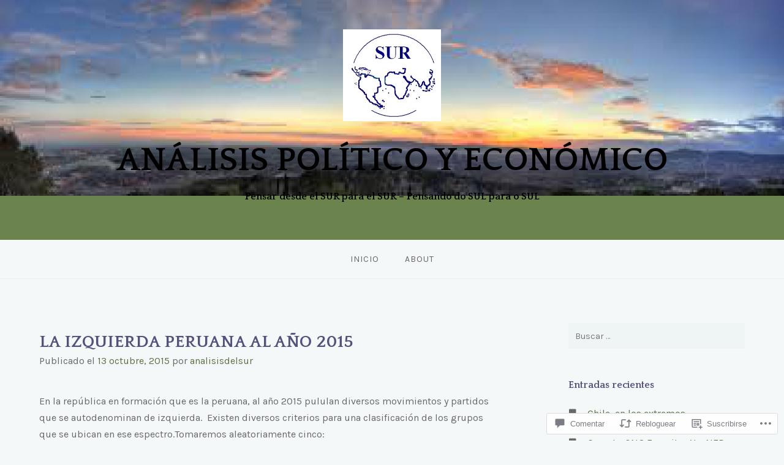

--- FILE ---
content_type: text/html; charset=UTF-8
request_url: https://surhoy.org/2015/10/13/la-izquierda-peruana-al-ano-2015/
body_size: 53326
content:
<!DOCTYPE html>
<html lang="es">
<head>
<meta charset="UTF-8">
<meta name="viewport" content="width=device-width, initial-scale=1">
<link rel="profile" href="http://gmpg.org/xfn/11">
<link rel="pingback" href="https://surhoy.org/xmlrpc.php">

<title>LA IZQUIERDA PERUANA AL  AÑO 2015 &#8211; ANÁLISIS POLÍTICO Y ECONÓMICO</title>
<script type="text/javascript">
  WebFontConfig = {"google":{"families":["Karla:r,i,b,bi:latin,latin-ext"]},"api_url":"https:\/\/fonts-api.wp.com\/css"};
  (function() {
    var wf = document.createElement('script');
    wf.src = '/wp-content/plugins/custom-fonts/js/webfont.js';
    wf.type = 'text/javascript';
    wf.async = 'true';
    var s = document.getElementsByTagName('script')[0];
    s.parentNode.insertBefore(wf, s);
	})();
</script><style id="jetpack-custom-fonts-css">.wf-active body{font-family:"Karla",sans-serif}.wf-active input[type="color"], .wf-active input[type="date"], .wf-active input[type="datetime"], .wf-active input[type="datetime-local"], .wf-active input[type="email"], .wf-active input[type="month"], .wf-active input[type="number"], .wf-active input[type="password"], .wf-active input[type="search"], .wf-active input[type="tel"], .wf-active input[type="text"], .wf-active input[type="time"], .wf-active input[type="url"], .wf-active input[type="week"], .wf-active textarea{font-family:"Karla",sans-serif}</style>
<meta name='robots' content='max-image-preview:large' />

<!-- Async WordPress.com Remote Login -->
<script id="wpcom_remote_login_js">
var wpcom_remote_login_extra_auth = '';
function wpcom_remote_login_remove_dom_node_id( element_id ) {
	var dom_node = document.getElementById( element_id );
	if ( dom_node ) { dom_node.parentNode.removeChild( dom_node ); }
}
function wpcom_remote_login_remove_dom_node_classes( class_name ) {
	var dom_nodes = document.querySelectorAll( '.' + class_name );
	for ( var i = 0; i < dom_nodes.length; i++ ) {
		dom_nodes[ i ].parentNode.removeChild( dom_nodes[ i ] );
	}
}
function wpcom_remote_login_final_cleanup() {
	wpcom_remote_login_remove_dom_node_classes( "wpcom_remote_login_msg" );
	wpcom_remote_login_remove_dom_node_id( "wpcom_remote_login_key" );
	wpcom_remote_login_remove_dom_node_id( "wpcom_remote_login_validate" );
	wpcom_remote_login_remove_dom_node_id( "wpcom_remote_login_js" );
	wpcom_remote_login_remove_dom_node_id( "wpcom_request_access_iframe" );
	wpcom_remote_login_remove_dom_node_id( "wpcom_request_access_styles" );
}

// Watch for messages back from the remote login
window.addEventListener( "message", function( e ) {
	if ( e.origin === "https://r-login.wordpress.com" ) {
		var data = {};
		try {
			data = JSON.parse( e.data );
		} catch( e ) {
			wpcom_remote_login_final_cleanup();
			return;
		}

		if ( data.msg === 'LOGIN' ) {
			// Clean up the login check iframe
			wpcom_remote_login_remove_dom_node_id( "wpcom_remote_login_key" );

			var id_regex = new RegExp( /^[0-9]+$/ );
			var token_regex = new RegExp( /^.*|.*|.*$/ );
			if (
				token_regex.test( data.token )
				&& id_regex.test( data.wpcomid )
			) {
				// We have everything we need to ask for a login
				var script = document.createElement( "script" );
				script.setAttribute( "id", "wpcom_remote_login_validate" );
				script.src = '/remote-login.php?wpcom_remote_login=validate'
					+ '&wpcomid=' + data.wpcomid
					+ '&token=' + encodeURIComponent( data.token )
					+ '&host=' + window.location.protocol
					+ '//' + window.location.hostname
					+ '&postid=175'
					+ '&is_singular=1';
				document.body.appendChild( script );
			}

			return;
		}

		// Safari ITP, not logged in, so redirect
		if ( data.msg === 'LOGIN-REDIRECT' ) {
			window.location = 'https://wordpress.com/log-in?redirect_to=' + window.location.href;
			return;
		}

		// Safari ITP, storage access failed, remove the request
		if ( data.msg === 'LOGIN-REMOVE' ) {
			var css_zap = 'html { -webkit-transition: margin-top 1s; transition: margin-top 1s; } /* 9001 */ html { margin-top: 0 !important; } * html body { margin-top: 0 !important; } @media screen and ( max-width: 782px ) { html { margin-top: 0 !important; } * html body { margin-top: 0 !important; } }';
			var style_zap = document.createElement( 'style' );
			style_zap.type = 'text/css';
			style_zap.appendChild( document.createTextNode( css_zap ) );
			document.body.appendChild( style_zap );

			var e = document.getElementById( 'wpcom_request_access_iframe' );
			e.parentNode.removeChild( e );

			document.cookie = 'wordpress_com_login_access=denied; path=/; max-age=31536000';

			return;
		}

		// Safari ITP
		if ( data.msg === 'REQUEST_ACCESS' ) {
			console.log( 'request access: safari' );

			// Check ITP iframe enable/disable knob
			if ( wpcom_remote_login_extra_auth !== 'safari_itp_iframe' ) {
				return;
			}

			// If we are in a "private window" there is no ITP.
			var private_window = false;
			try {
				var opendb = window.openDatabase( null, null, null, null );
			} catch( e ) {
				private_window = true;
			}

			if ( private_window ) {
				console.log( 'private window' );
				return;
			}

			var iframe = document.createElement( 'iframe' );
			iframe.id = 'wpcom_request_access_iframe';
			iframe.setAttribute( 'scrolling', 'no' );
			iframe.setAttribute( 'sandbox', 'allow-storage-access-by-user-activation allow-scripts allow-same-origin allow-top-navigation-by-user-activation' );
			iframe.src = 'https://r-login.wordpress.com/remote-login.php?wpcom_remote_login=request_access&origin=' + encodeURIComponent( data.origin ) + '&wpcomid=' + encodeURIComponent( data.wpcomid );

			var css = 'html { -webkit-transition: margin-top 1s; transition: margin-top 1s; } /* 9001 */ html { margin-top: 46px !important; } * html body { margin-top: 46px !important; } @media screen and ( max-width: 660px ) { html { margin-top: 71px !important; } * html body { margin-top: 71px !important; } #wpcom_request_access_iframe { display: block; height: 71px !important; } } #wpcom_request_access_iframe { border: 0px; height: 46px; position: fixed; top: 0; left: 0; width: 100%; min-width: 100%; z-index: 99999; background: #23282d; } ';

			var style = document.createElement( 'style' );
			style.type = 'text/css';
			style.id = 'wpcom_request_access_styles';
			style.appendChild( document.createTextNode( css ) );
			document.body.appendChild( style );

			document.body.appendChild( iframe );
		}

		if ( data.msg === 'DONE' ) {
			wpcom_remote_login_final_cleanup();
		}
	}
}, false );

// Inject the remote login iframe after the page has had a chance to load
// more critical resources
window.addEventListener( "DOMContentLoaded", function( e ) {
	var iframe = document.createElement( "iframe" );
	iframe.style.display = "none";
	iframe.setAttribute( "scrolling", "no" );
	iframe.setAttribute( "id", "wpcom_remote_login_key" );
	iframe.src = "https://r-login.wordpress.com/remote-login.php"
		+ "?wpcom_remote_login=key"
		+ "&origin=aHR0cHM6Ly9zdXJob3kub3Jn"
		+ "&wpcomid=99502167"
		+ "&time=" + Math.floor( Date.now() / 1000 );
	document.body.appendChild( iframe );
}, false );
</script>
<link rel='dns-prefetch' href='//s0.wp.com' />
<link rel='dns-prefetch' href='//widgets.wp.com' />
<link rel='dns-prefetch' href='//wordpress.com' />
<link rel='dns-prefetch' href='//fonts-api.wp.com' />
<link rel="alternate" type="application/rss+xml" title="ANÁLISIS POLÍTICO Y ECONÓMICO &raquo; Feed" href="https://surhoy.org/feed/" />
<link rel="alternate" type="application/rss+xml" title="ANÁLISIS POLÍTICO Y ECONÓMICO &raquo; Feed de los comentarios" href="https://surhoy.org/comments/feed/" />
<link rel="alternate" type="application/rss+xml" title="ANÁLISIS POLÍTICO Y ECONÓMICO &raquo; Comentario LA IZQUIERDA PERUANA AL AÑO&nbsp;2015 del feed" href="https://surhoy.org/2015/10/13/la-izquierda-peruana-al-ano-2015/feed/" />
	<script type="text/javascript">
		/* <![CDATA[ */
		function addLoadEvent(func) {
			var oldonload = window.onload;
			if (typeof window.onload != 'function') {
				window.onload = func;
			} else {
				window.onload = function () {
					oldonload();
					func();
				}
			}
		}
		/* ]]> */
	</script>
	<link crossorigin='anonymous' rel='stylesheet' id='all-css-0-1' href='/_static/??-eJxtzEkKgDAQRNELGZs4EDfiWUJsxMzYHby+RARB3BQ8KD6cWZgUGSNDKCL7su2RwCJnbdxjCCnVWYtHggO9ZlxFTsQftYaogf+k3x2+4Vv1voRZqrHvpkHJwV5glDTa&cssminify=yes' type='text/css' media='all' />
<style id='wp-emoji-styles-inline-css'>

	img.wp-smiley, img.emoji {
		display: inline !important;
		border: none !important;
		box-shadow: none !important;
		height: 1em !important;
		width: 1em !important;
		margin: 0 0.07em !important;
		vertical-align: -0.1em !important;
		background: none !important;
		padding: 0 !important;
	}
/*# sourceURL=wp-emoji-styles-inline-css */
</style>
<link crossorigin='anonymous' rel='stylesheet' id='all-css-2-1' href='/wp-content/plugins/gutenberg-core/v22.4.0/build/styles/block-library/style.min.css?m=1768935615i&cssminify=yes' type='text/css' media='all' />
<style id='wp-block-library-inline-css'>
.has-text-align-justify {
	text-align:justify;
}
.has-text-align-justify{text-align:justify;}

/*# sourceURL=wp-block-library-inline-css */
</style><style id='global-styles-inline-css'>
:root{--wp--preset--aspect-ratio--square: 1;--wp--preset--aspect-ratio--4-3: 4/3;--wp--preset--aspect-ratio--3-4: 3/4;--wp--preset--aspect-ratio--3-2: 3/2;--wp--preset--aspect-ratio--2-3: 2/3;--wp--preset--aspect-ratio--16-9: 16/9;--wp--preset--aspect-ratio--9-16: 9/16;--wp--preset--color--black: #000000;--wp--preset--color--cyan-bluish-gray: #abb8c3;--wp--preset--color--white: #ffffff;--wp--preset--color--pale-pink: #f78da7;--wp--preset--color--vivid-red: #cf2e2e;--wp--preset--color--luminous-vivid-orange: #ff6900;--wp--preset--color--luminous-vivid-amber: #fcb900;--wp--preset--color--light-green-cyan: #7bdcb5;--wp--preset--color--vivid-green-cyan: #00d084;--wp--preset--color--pale-cyan-blue: #8ed1fc;--wp--preset--color--vivid-cyan-blue: #0693e3;--wp--preset--color--vivid-purple: #9b51e0;--wp--preset--gradient--vivid-cyan-blue-to-vivid-purple: linear-gradient(135deg,rgb(6,147,227) 0%,rgb(155,81,224) 100%);--wp--preset--gradient--light-green-cyan-to-vivid-green-cyan: linear-gradient(135deg,rgb(122,220,180) 0%,rgb(0,208,130) 100%);--wp--preset--gradient--luminous-vivid-amber-to-luminous-vivid-orange: linear-gradient(135deg,rgb(252,185,0) 0%,rgb(255,105,0) 100%);--wp--preset--gradient--luminous-vivid-orange-to-vivid-red: linear-gradient(135deg,rgb(255,105,0) 0%,rgb(207,46,46) 100%);--wp--preset--gradient--very-light-gray-to-cyan-bluish-gray: linear-gradient(135deg,rgb(238,238,238) 0%,rgb(169,184,195) 100%);--wp--preset--gradient--cool-to-warm-spectrum: linear-gradient(135deg,rgb(74,234,220) 0%,rgb(151,120,209) 20%,rgb(207,42,186) 40%,rgb(238,44,130) 60%,rgb(251,105,98) 80%,rgb(254,248,76) 100%);--wp--preset--gradient--blush-light-purple: linear-gradient(135deg,rgb(255,206,236) 0%,rgb(152,150,240) 100%);--wp--preset--gradient--blush-bordeaux: linear-gradient(135deg,rgb(254,205,165) 0%,rgb(254,45,45) 50%,rgb(107,0,62) 100%);--wp--preset--gradient--luminous-dusk: linear-gradient(135deg,rgb(255,203,112) 0%,rgb(199,81,192) 50%,rgb(65,88,208) 100%);--wp--preset--gradient--pale-ocean: linear-gradient(135deg,rgb(255,245,203) 0%,rgb(182,227,212) 50%,rgb(51,167,181) 100%);--wp--preset--gradient--electric-grass: linear-gradient(135deg,rgb(202,248,128) 0%,rgb(113,206,126) 100%);--wp--preset--gradient--midnight: linear-gradient(135deg,rgb(2,3,129) 0%,rgb(40,116,252) 100%);--wp--preset--font-size--small: 13px;--wp--preset--font-size--medium: 20px;--wp--preset--font-size--large: 36px;--wp--preset--font-size--x-large: 42px;--wp--preset--font-family--albert-sans: 'Albert Sans', sans-serif;--wp--preset--font-family--alegreya: Alegreya, serif;--wp--preset--font-family--arvo: Arvo, serif;--wp--preset--font-family--bodoni-moda: 'Bodoni Moda', serif;--wp--preset--font-family--bricolage-grotesque: 'Bricolage Grotesque', sans-serif;--wp--preset--font-family--cabin: Cabin, sans-serif;--wp--preset--font-family--chivo: Chivo, sans-serif;--wp--preset--font-family--commissioner: Commissioner, sans-serif;--wp--preset--font-family--cormorant: Cormorant, serif;--wp--preset--font-family--courier-prime: 'Courier Prime', monospace;--wp--preset--font-family--crimson-pro: 'Crimson Pro', serif;--wp--preset--font-family--dm-mono: 'DM Mono', monospace;--wp--preset--font-family--dm-sans: 'DM Sans', sans-serif;--wp--preset--font-family--dm-serif-display: 'DM Serif Display', serif;--wp--preset--font-family--domine: Domine, serif;--wp--preset--font-family--eb-garamond: 'EB Garamond', serif;--wp--preset--font-family--epilogue: Epilogue, sans-serif;--wp--preset--font-family--fahkwang: Fahkwang, sans-serif;--wp--preset--font-family--figtree: Figtree, sans-serif;--wp--preset--font-family--fira-sans: 'Fira Sans', sans-serif;--wp--preset--font-family--fjalla-one: 'Fjalla One', sans-serif;--wp--preset--font-family--fraunces: Fraunces, serif;--wp--preset--font-family--gabarito: Gabarito, system-ui;--wp--preset--font-family--ibm-plex-mono: 'IBM Plex Mono', monospace;--wp--preset--font-family--ibm-plex-sans: 'IBM Plex Sans', sans-serif;--wp--preset--font-family--ibarra-real-nova: 'Ibarra Real Nova', serif;--wp--preset--font-family--instrument-serif: 'Instrument Serif', serif;--wp--preset--font-family--inter: Inter, sans-serif;--wp--preset--font-family--josefin-sans: 'Josefin Sans', sans-serif;--wp--preset--font-family--jost: Jost, sans-serif;--wp--preset--font-family--libre-baskerville: 'Libre Baskerville', serif;--wp--preset--font-family--libre-franklin: 'Libre Franklin', sans-serif;--wp--preset--font-family--literata: Literata, serif;--wp--preset--font-family--lora: Lora, serif;--wp--preset--font-family--merriweather: Merriweather, serif;--wp--preset--font-family--montserrat: Montserrat, sans-serif;--wp--preset--font-family--newsreader: Newsreader, serif;--wp--preset--font-family--noto-sans-mono: 'Noto Sans Mono', sans-serif;--wp--preset--font-family--nunito: Nunito, sans-serif;--wp--preset--font-family--open-sans: 'Open Sans', sans-serif;--wp--preset--font-family--overpass: Overpass, sans-serif;--wp--preset--font-family--pt-serif: 'PT Serif', serif;--wp--preset--font-family--petrona: Petrona, serif;--wp--preset--font-family--piazzolla: Piazzolla, serif;--wp--preset--font-family--playfair-display: 'Playfair Display', serif;--wp--preset--font-family--plus-jakarta-sans: 'Plus Jakarta Sans', sans-serif;--wp--preset--font-family--poppins: Poppins, sans-serif;--wp--preset--font-family--raleway: Raleway, sans-serif;--wp--preset--font-family--roboto: Roboto, sans-serif;--wp--preset--font-family--roboto-slab: 'Roboto Slab', serif;--wp--preset--font-family--rubik: Rubik, sans-serif;--wp--preset--font-family--rufina: Rufina, serif;--wp--preset--font-family--sora: Sora, sans-serif;--wp--preset--font-family--source-sans-3: 'Source Sans 3', sans-serif;--wp--preset--font-family--source-serif-4: 'Source Serif 4', serif;--wp--preset--font-family--space-mono: 'Space Mono', monospace;--wp--preset--font-family--syne: Syne, sans-serif;--wp--preset--font-family--texturina: Texturina, serif;--wp--preset--font-family--urbanist: Urbanist, sans-serif;--wp--preset--font-family--work-sans: 'Work Sans', sans-serif;--wp--preset--spacing--20: 0.44rem;--wp--preset--spacing--30: 0.67rem;--wp--preset--spacing--40: 1rem;--wp--preset--spacing--50: 1.5rem;--wp--preset--spacing--60: 2.25rem;--wp--preset--spacing--70: 3.38rem;--wp--preset--spacing--80: 5.06rem;--wp--preset--shadow--natural: 6px 6px 9px rgba(0, 0, 0, 0.2);--wp--preset--shadow--deep: 12px 12px 50px rgba(0, 0, 0, 0.4);--wp--preset--shadow--sharp: 6px 6px 0px rgba(0, 0, 0, 0.2);--wp--preset--shadow--outlined: 6px 6px 0px -3px rgb(255, 255, 255), 6px 6px rgb(0, 0, 0);--wp--preset--shadow--crisp: 6px 6px 0px rgb(0, 0, 0);}:where(body) { margin: 0; }:where(.is-layout-flex){gap: 0.5em;}:where(.is-layout-grid){gap: 0.5em;}body .is-layout-flex{display: flex;}.is-layout-flex{flex-wrap: wrap;align-items: center;}.is-layout-flex > :is(*, div){margin: 0;}body .is-layout-grid{display: grid;}.is-layout-grid > :is(*, div){margin: 0;}body{padding-top: 0px;padding-right: 0px;padding-bottom: 0px;padding-left: 0px;}a:where(:not(.wp-element-button)){text-decoration: underline;}:root :where(.wp-element-button, .wp-block-button__link){background-color: #32373c;border-width: 0;color: #fff;font-family: inherit;font-size: inherit;font-style: inherit;font-weight: inherit;letter-spacing: inherit;line-height: inherit;padding-top: calc(0.667em + 2px);padding-right: calc(1.333em + 2px);padding-bottom: calc(0.667em + 2px);padding-left: calc(1.333em + 2px);text-decoration: none;text-transform: inherit;}.has-black-color{color: var(--wp--preset--color--black) !important;}.has-cyan-bluish-gray-color{color: var(--wp--preset--color--cyan-bluish-gray) !important;}.has-white-color{color: var(--wp--preset--color--white) !important;}.has-pale-pink-color{color: var(--wp--preset--color--pale-pink) !important;}.has-vivid-red-color{color: var(--wp--preset--color--vivid-red) !important;}.has-luminous-vivid-orange-color{color: var(--wp--preset--color--luminous-vivid-orange) !important;}.has-luminous-vivid-amber-color{color: var(--wp--preset--color--luminous-vivid-amber) !important;}.has-light-green-cyan-color{color: var(--wp--preset--color--light-green-cyan) !important;}.has-vivid-green-cyan-color{color: var(--wp--preset--color--vivid-green-cyan) !important;}.has-pale-cyan-blue-color{color: var(--wp--preset--color--pale-cyan-blue) !important;}.has-vivid-cyan-blue-color{color: var(--wp--preset--color--vivid-cyan-blue) !important;}.has-vivid-purple-color{color: var(--wp--preset--color--vivid-purple) !important;}.has-black-background-color{background-color: var(--wp--preset--color--black) !important;}.has-cyan-bluish-gray-background-color{background-color: var(--wp--preset--color--cyan-bluish-gray) !important;}.has-white-background-color{background-color: var(--wp--preset--color--white) !important;}.has-pale-pink-background-color{background-color: var(--wp--preset--color--pale-pink) !important;}.has-vivid-red-background-color{background-color: var(--wp--preset--color--vivid-red) !important;}.has-luminous-vivid-orange-background-color{background-color: var(--wp--preset--color--luminous-vivid-orange) !important;}.has-luminous-vivid-amber-background-color{background-color: var(--wp--preset--color--luminous-vivid-amber) !important;}.has-light-green-cyan-background-color{background-color: var(--wp--preset--color--light-green-cyan) !important;}.has-vivid-green-cyan-background-color{background-color: var(--wp--preset--color--vivid-green-cyan) !important;}.has-pale-cyan-blue-background-color{background-color: var(--wp--preset--color--pale-cyan-blue) !important;}.has-vivid-cyan-blue-background-color{background-color: var(--wp--preset--color--vivid-cyan-blue) !important;}.has-vivid-purple-background-color{background-color: var(--wp--preset--color--vivid-purple) !important;}.has-black-border-color{border-color: var(--wp--preset--color--black) !important;}.has-cyan-bluish-gray-border-color{border-color: var(--wp--preset--color--cyan-bluish-gray) !important;}.has-white-border-color{border-color: var(--wp--preset--color--white) !important;}.has-pale-pink-border-color{border-color: var(--wp--preset--color--pale-pink) !important;}.has-vivid-red-border-color{border-color: var(--wp--preset--color--vivid-red) !important;}.has-luminous-vivid-orange-border-color{border-color: var(--wp--preset--color--luminous-vivid-orange) !important;}.has-luminous-vivid-amber-border-color{border-color: var(--wp--preset--color--luminous-vivid-amber) !important;}.has-light-green-cyan-border-color{border-color: var(--wp--preset--color--light-green-cyan) !important;}.has-vivid-green-cyan-border-color{border-color: var(--wp--preset--color--vivid-green-cyan) !important;}.has-pale-cyan-blue-border-color{border-color: var(--wp--preset--color--pale-cyan-blue) !important;}.has-vivid-cyan-blue-border-color{border-color: var(--wp--preset--color--vivid-cyan-blue) !important;}.has-vivid-purple-border-color{border-color: var(--wp--preset--color--vivid-purple) !important;}.has-vivid-cyan-blue-to-vivid-purple-gradient-background{background: var(--wp--preset--gradient--vivid-cyan-blue-to-vivid-purple) !important;}.has-light-green-cyan-to-vivid-green-cyan-gradient-background{background: var(--wp--preset--gradient--light-green-cyan-to-vivid-green-cyan) !important;}.has-luminous-vivid-amber-to-luminous-vivid-orange-gradient-background{background: var(--wp--preset--gradient--luminous-vivid-amber-to-luminous-vivid-orange) !important;}.has-luminous-vivid-orange-to-vivid-red-gradient-background{background: var(--wp--preset--gradient--luminous-vivid-orange-to-vivid-red) !important;}.has-very-light-gray-to-cyan-bluish-gray-gradient-background{background: var(--wp--preset--gradient--very-light-gray-to-cyan-bluish-gray) !important;}.has-cool-to-warm-spectrum-gradient-background{background: var(--wp--preset--gradient--cool-to-warm-spectrum) !important;}.has-blush-light-purple-gradient-background{background: var(--wp--preset--gradient--blush-light-purple) !important;}.has-blush-bordeaux-gradient-background{background: var(--wp--preset--gradient--blush-bordeaux) !important;}.has-luminous-dusk-gradient-background{background: var(--wp--preset--gradient--luminous-dusk) !important;}.has-pale-ocean-gradient-background{background: var(--wp--preset--gradient--pale-ocean) !important;}.has-electric-grass-gradient-background{background: var(--wp--preset--gradient--electric-grass) !important;}.has-midnight-gradient-background{background: var(--wp--preset--gradient--midnight) !important;}.has-small-font-size{font-size: var(--wp--preset--font-size--small) !important;}.has-medium-font-size{font-size: var(--wp--preset--font-size--medium) !important;}.has-large-font-size{font-size: var(--wp--preset--font-size--large) !important;}.has-x-large-font-size{font-size: var(--wp--preset--font-size--x-large) !important;}.has-albert-sans-font-family{font-family: var(--wp--preset--font-family--albert-sans) !important;}.has-alegreya-font-family{font-family: var(--wp--preset--font-family--alegreya) !important;}.has-arvo-font-family{font-family: var(--wp--preset--font-family--arvo) !important;}.has-bodoni-moda-font-family{font-family: var(--wp--preset--font-family--bodoni-moda) !important;}.has-bricolage-grotesque-font-family{font-family: var(--wp--preset--font-family--bricolage-grotesque) !important;}.has-cabin-font-family{font-family: var(--wp--preset--font-family--cabin) !important;}.has-chivo-font-family{font-family: var(--wp--preset--font-family--chivo) !important;}.has-commissioner-font-family{font-family: var(--wp--preset--font-family--commissioner) !important;}.has-cormorant-font-family{font-family: var(--wp--preset--font-family--cormorant) !important;}.has-courier-prime-font-family{font-family: var(--wp--preset--font-family--courier-prime) !important;}.has-crimson-pro-font-family{font-family: var(--wp--preset--font-family--crimson-pro) !important;}.has-dm-mono-font-family{font-family: var(--wp--preset--font-family--dm-mono) !important;}.has-dm-sans-font-family{font-family: var(--wp--preset--font-family--dm-sans) !important;}.has-dm-serif-display-font-family{font-family: var(--wp--preset--font-family--dm-serif-display) !important;}.has-domine-font-family{font-family: var(--wp--preset--font-family--domine) !important;}.has-eb-garamond-font-family{font-family: var(--wp--preset--font-family--eb-garamond) !important;}.has-epilogue-font-family{font-family: var(--wp--preset--font-family--epilogue) !important;}.has-fahkwang-font-family{font-family: var(--wp--preset--font-family--fahkwang) !important;}.has-figtree-font-family{font-family: var(--wp--preset--font-family--figtree) !important;}.has-fira-sans-font-family{font-family: var(--wp--preset--font-family--fira-sans) !important;}.has-fjalla-one-font-family{font-family: var(--wp--preset--font-family--fjalla-one) !important;}.has-fraunces-font-family{font-family: var(--wp--preset--font-family--fraunces) !important;}.has-gabarito-font-family{font-family: var(--wp--preset--font-family--gabarito) !important;}.has-ibm-plex-mono-font-family{font-family: var(--wp--preset--font-family--ibm-plex-mono) !important;}.has-ibm-plex-sans-font-family{font-family: var(--wp--preset--font-family--ibm-plex-sans) !important;}.has-ibarra-real-nova-font-family{font-family: var(--wp--preset--font-family--ibarra-real-nova) !important;}.has-instrument-serif-font-family{font-family: var(--wp--preset--font-family--instrument-serif) !important;}.has-inter-font-family{font-family: var(--wp--preset--font-family--inter) !important;}.has-josefin-sans-font-family{font-family: var(--wp--preset--font-family--josefin-sans) !important;}.has-jost-font-family{font-family: var(--wp--preset--font-family--jost) !important;}.has-libre-baskerville-font-family{font-family: var(--wp--preset--font-family--libre-baskerville) !important;}.has-libre-franklin-font-family{font-family: var(--wp--preset--font-family--libre-franklin) !important;}.has-literata-font-family{font-family: var(--wp--preset--font-family--literata) !important;}.has-lora-font-family{font-family: var(--wp--preset--font-family--lora) !important;}.has-merriweather-font-family{font-family: var(--wp--preset--font-family--merriweather) !important;}.has-montserrat-font-family{font-family: var(--wp--preset--font-family--montserrat) !important;}.has-newsreader-font-family{font-family: var(--wp--preset--font-family--newsreader) !important;}.has-noto-sans-mono-font-family{font-family: var(--wp--preset--font-family--noto-sans-mono) !important;}.has-nunito-font-family{font-family: var(--wp--preset--font-family--nunito) !important;}.has-open-sans-font-family{font-family: var(--wp--preset--font-family--open-sans) !important;}.has-overpass-font-family{font-family: var(--wp--preset--font-family--overpass) !important;}.has-pt-serif-font-family{font-family: var(--wp--preset--font-family--pt-serif) !important;}.has-petrona-font-family{font-family: var(--wp--preset--font-family--petrona) !important;}.has-piazzolla-font-family{font-family: var(--wp--preset--font-family--piazzolla) !important;}.has-playfair-display-font-family{font-family: var(--wp--preset--font-family--playfair-display) !important;}.has-plus-jakarta-sans-font-family{font-family: var(--wp--preset--font-family--plus-jakarta-sans) !important;}.has-poppins-font-family{font-family: var(--wp--preset--font-family--poppins) !important;}.has-raleway-font-family{font-family: var(--wp--preset--font-family--raleway) !important;}.has-roboto-font-family{font-family: var(--wp--preset--font-family--roboto) !important;}.has-roboto-slab-font-family{font-family: var(--wp--preset--font-family--roboto-slab) !important;}.has-rubik-font-family{font-family: var(--wp--preset--font-family--rubik) !important;}.has-rufina-font-family{font-family: var(--wp--preset--font-family--rufina) !important;}.has-sora-font-family{font-family: var(--wp--preset--font-family--sora) !important;}.has-source-sans-3-font-family{font-family: var(--wp--preset--font-family--source-sans-3) !important;}.has-source-serif-4-font-family{font-family: var(--wp--preset--font-family--source-serif-4) !important;}.has-space-mono-font-family{font-family: var(--wp--preset--font-family--space-mono) !important;}.has-syne-font-family{font-family: var(--wp--preset--font-family--syne) !important;}.has-texturina-font-family{font-family: var(--wp--preset--font-family--texturina) !important;}.has-urbanist-font-family{font-family: var(--wp--preset--font-family--urbanist) !important;}.has-work-sans-font-family{font-family: var(--wp--preset--font-family--work-sans) !important;}
/*# sourceURL=global-styles-inline-css */
</style>

<style id='classic-theme-styles-inline-css'>
.wp-block-button__link{background-color:#32373c;border-radius:9999px;box-shadow:none;color:#fff;font-size:1.125em;padding:calc(.667em + 2px) calc(1.333em + 2px);text-decoration:none}.wp-block-file__button{background:#32373c;color:#fff}.wp-block-accordion-heading{margin:0}.wp-block-accordion-heading__toggle{background-color:inherit!important;color:inherit!important}.wp-block-accordion-heading__toggle:not(:focus-visible){outline:none}.wp-block-accordion-heading__toggle:focus,.wp-block-accordion-heading__toggle:hover{background-color:inherit!important;border:none;box-shadow:none;color:inherit;padding:var(--wp--preset--spacing--20,1em) 0;text-decoration:none}.wp-block-accordion-heading__toggle:focus-visible{outline:auto;outline-offset:0}
/*# sourceURL=/wp-content/plugins/gutenberg-core/v22.4.0/build/styles/block-library/classic.min.css */
</style>
<link crossorigin='anonymous' rel='stylesheet' id='all-css-4-1' href='/_static/??-eJx9jskOwjAMRH+IYPblgPgUlMWClDqJYqf9fVxVXABxseSZefbAWIzPSTAJUDOlb/eYGHyuqDoVK6AJwhAt9kgaW3rmBfzGxqKMca5UZDY6KTYy8lCQ/3EdSrH+aVSaT8wGUM7pbd4GTCFXsE0yWZHovzDg6sG12AcYsDp9reLUmT/3qcyVLuvj4bRd7fbnTfcCmvdj7g==&cssminify=yes' type='text/css' media='all' />
<link rel='stylesheet' id='verbum-gutenberg-css-css' href='https://widgets.wp.com/verbum-block-editor/block-editor.css?ver=1738686361' media='all' />
<link crossorigin='anonymous' rel='stylesheet' id='all-css-6-1' href='/_static/??-eJxdjF0KgCAQhC+ULWUUPURnqVjKclVwJbx9G0FEbzPf/MAZ1OIdo2OgpIJNq3ERFk8kSFlzoLj4I6WQAgw4z0bW8RVP8PnkDUkeQpphnRjPKUPkbPEujjRUXVO1vda63i8tSDKW&cssminify=yes' type='text/css' media='all' />
<link rel='stylesheet' id='gateway-fonts-css' href='https://fonts-api.wp.com/css?family=Quattrocento%3A400%2C700%7CFanwood+Text%3A400%2C400italic&#038;subset=latin%2Clatin-ext' media='all' />
<link crossorigin='anonymous' rel='stylesheet' id='all-css-8-1' href='/_static/??-eJx9jcEKwjAQRH/IdSlE1IP4LWnYxkiSDd0NoX/f2EuRQm/zZngMtgKOs1JW1A8lEix1RG+Vml1w6pOgE9kS2EbCia69uOC5GbJD0SUStOI4HZRUocTqQxacaYzse/Tb045nkieGyM5q4PwHMEUb5p/6Tq/B3J7GPO6D+a63l1b1&cssminify=yes' type='text/css' media='all' />
<link crossorigin='anonymous' rel='stylesheet' id='print-css-9-1' href='/wp-content/mu-plugins/global-print/global-print.css?m=1465851035i&cssminify=yes' type='text/css' media='print' />
<style id='jetpack-global-styles-frontend-style-inline-css'>
:root { --font-headings: unset; --font-base: unset; --font-headings-default: -apple-system,BlinkMacSystemFont,"Segoe UI",Roboto,Oxygen-Sans,Ubuntu,Cantarell,"Helvetica Neue",sans-serif; --font-base-default: -apple-system,BlinkMacSystemFont,"Segoe UI",Roboto,Oxygen-Sans,Ubuntu,Cantarell,"Helvetica Neue",sans-serif;}
/*# sourceURL=jetpack-global-styles-frontend-style-inline-css */
</style>
<link crossorigin='anonymous' rel='stylesheet' id='all-css-12-1' href='/_static/??-eJyNjcEKwjAQRH/IuFRT6kX8FNkmS5K6yQY3Qfx7bfEiXrwM82B4A49qnJRGpUHupnIPqSgs1Cq624chi6zhO5OCRryTR++fW00l7J3qDv43XVNxoOISsmEJol/wY2uR8vs3WggsM/I6uOTzMI3Hw8lOg11eUT1JKA==&cssminify=yes' type='text/css' media='all' />
<script type="text/javascript" id="jetpack_related-posts-js-extra">
/* <![CDATA[ */
var related_posts_js_options = {"post_heading":"h4"};
//# sourceURL=jetpack_related-posts-js-extra
/* ]]> */
</script>
<script type="text/javascript" id="wpcom-actionbar-placeholder-js-extra">
/* <![CDATA[ */
var actionbardata = {"siteID":"99502167","postID":"175","siteURL":"https://surhoy.org","xhrURL":"https://surhoy.org/wp-admin/admin-ajax.php","nonce":"199f90c4eb","isLoggedIn":"","statusMessage":"","subsEmailDefault":"instantly","proxyScriptUrl":"https://s0.wp.com/wp-content/js/wpcom-proxy-request.js?m=1513050504i&amp;ver=20211021","shortlink":"https://wp.me/p6Jv3F-2P","i18n":{"followedText":"Las nuevas entradas de este sitio aparecer\u00e1n ahora en tu \u003Ca href=\"https://wordpress.com/reader\"\u003ELector\u003C/a\u003E","foldBar":"Contraer esta barra","unfoldBar":"Expandir esta barra","shortLinkCopied":"El enlace corto se ha copiado al portapapeles."}};
//# sourceURL=wpcom-actionbar-placeholder-js-extra
/* ]]> */
</script>
<script type="text/javascript" id="jetpack-mu-wpcom-settings-js-before">
/* <![CDATA[ */
var JETPACK_MU_WPCOM_SETTINGS = {"assetsUrl":"https://s0.wp.com/wp-content/mu-plugins/jetpack-mu-wpcom-plugin/moon/jetpack_vendor/automattic/jetpack-mu-wpcom/src/build/"};
//# sourceURL=jetpack-mu-wpcom-settings-js-before
/* ]]> */
</script>
<script crossorigin='anonymous' type='text/javascript'  src='/_static/??-eJx1jcEOwiAQRH/I7dYm6Mn4KabCpgFhQVhS+/digkk9eJpM5uUNrgl0ZCEWDBWSr4vlgo4kzfrRO4YYGW+WNd6r9QYz+VnIQIpFym8bguXBlQPuxK4xXiDl+Nq+W5P5aqh8RveslLcee8FfCIJdcjvt8DVcjmelxvE0Tcq9AV2gTlk='></script>
<script type="text/javascript" id="rlt-proxy-js-after">
/* <![CDATA[ */
	rltInitialize( {"token":null,"iframeOrigins":["https:\/\/widgets.wp.com"]} );
//# sourceURL=rlt-proxy-js-after
/* ]]> */
</script>
<link rel="EditURI" type="application/rsd+xml" title="RSD" href="https://surhoydotorg.wordpress.com/xmlrpc.php?rsd" />
<meta name="generator" content="WordPress.com" />
<link rel="canonical" href="https://surhoy.org/2015/10/13/la-izquierda-peruana-al-ano-2015/" />
<link rel='shortlink' href='https://wp.me/p6Jv3F-2P' />
<link rel="alternate" type="application/json+oembed" href="https://public-api.wordpress.com/oembed/?format=json&amp;url=https%3A%2F%2Fsurhoy.org%2F2015%2F10%2F13%2Fla-izquierda-peruana-al-ano-2015%2F&amp;for=wpcom-auto-discovery" /><link rel="alternate" type="application/xml+oembed" href="https://public-api.wordpress.com/oembed/?format=xml&amp;url=https%3A%2F%2Fsurhoy.org%2F2015%2F10%2F13%2Fla-izquierda-peruana-al-ano-2015%2F&amp;for=wpcom-auto-discovery" />
<!-- Jetpack Open Graph Tags -->
<meta property="og:type" content="article" />
<meta property="og:title" content="LA IZQUIERDA PERUANA AL  AÑO 2015" />
<meta property="og:url" content="https://surhoy.org/2015/10/13/la-izquierda-peruana-al-ano-2015/" />
<meta property="og:description" content="En la república en formación que es la peruana, al año 2015 pululan diversos movimientos y partidos que se autodenominan de izquierda.  Existen diversos criterios para una clasificación de los grup…" />
<meta property="article:published_time" content="2015-10-13T21:10:53+00:00" />
<meta property="article:modified_time" content="2015-10-21T02:55:21+00:00" />
<meta property="og:site_name" content="ANÁLISIS POLÍTICO Y ECONÓMICO" />
<meta property="og:image" content="https://i0.wp.com/surhoy.org/wp-content/uploads/2015/10/el-cuarto-estado.jpg?fit=1200%2C675&#038;ssl=1" />
<meta property="og:image:width" content="1200" />
<meta property="og:image:height" content="675" />
<meta property="og:image:alt" content="" />
<meta property="og:locale" content="es_ES" />
<meta property="article:publisher" content="https://www.facebook.com/WordPresscom" />
<meta name="twitter:creator" content="@SurEditorial" />
<meta name="twitter:site" content="@SurEditorial" />
<meta name="twitter:text:title" content="LA IZQUIERDA PERUANA AL AÑO&nbsp;2015" />
<meta name="twitter:image" content="https://i0.wp.com/surhoy.org/wp-content/uploads/2015/10/el-cuarto-estado.jpg?fit=1200%2C675&#038;ssl=1&#038;w=640" />
<meta name="twitter:card" content="summary_large_image" />

<!-- End Jetpack Open Graph Tags -->
<link rel="shortcut icon" type="image/x-icon" href="https://secure.gravatar.com/blavatar/df56451549f9fd3a326683bcd4bcebe82c7b1555ccfcfb4278eb4eeaa6aa3259?s=32" sizes="16x16" />
<link rel="icon" type="image/x-icon" href="https://secure.gravatar.com/blavatar/df56451549f9fd3a326683bcd4bcebe82c7b1555ccfcfb4278eb4eeaa6aa3259?s=32" sizes="16x16" />
<link rel="apple-touch-icon" href="https://secure.gravatar.com/blavatar/df56451549f9fd3a326683bcd4bcebe82c7b1555ccfcfb4278eb4eeaa6aa3259?s=114" />
<link rel='openid.server' href='https://surhoy.org/?openidserver=1' />
<link rel='openid.delegate' href='https://surhoy.org/' />
<link rel="search" type="application/opensearchdescription+xml" href="https://surhoy.org/osd.xml" title="ANÁLISIS POLÍTICO Y ECONÓMICO" />
<link rel="search" type="application/opensearchdescription+xml" href="https://s1.wp.com/opensearch.xml" title="WordPress.com" />
<meta name="theme-color" content="#f5f8f8" />
<style type="text/css">.recentcomments a{display:inline !important;padding:0 !important;margin:0 !important;}</style>		<style type="text/css">
			.recentcomments a {
				display: inline !important;
				padding: 0 !important;
				margin: 0 !important;
			}

			table.recentcommentsavatartop img.avatar, table.recentcommentsavatarend img.avatar {
				border: 0px;
				margin: 0;
			}

			table.recentcommentsavatartop a, table.recentcommentsavatarend a {
				border: 0px !important;
				background-color: transparent !important;
			}

			td.recentcommentsavatarend, td.recentcommentsavatartop {
				padding: 0px 0px 1px 0px;
				margin: 0px;
			}

			td.recentcommentstextend {
				border: none !important;
				padding: 0px 0px 2px 10px;
			}

			.rtl td.recentcommentstextend {
				padding: 0px 10px 2px 0px;
			}

			td.recentcommentstexttop {
				border: none;
				padding: 0px 0px 0px 10px;
			}

			.rtl td.recentcommentstexttop {
				padding: 0px 10px 0px 0px;
			}
		</style>
		<meta name="description" content="En la república en formación que es la peruana, al año 2015 pululan diversos movimientos y partidos que se autodenominan de izquierda.  Existen diversos criterios para una clasificación de los grupos que se ubican en ese espectro.Tomaremos aleatoriamente cinco: Su posición frente al imperio.- Un esclavo que no sea antiesclavista es símbolo de sumisión, un izquierdista&hellip;" />
	<style type="text/css">
			.site-title a,
		.site-description {
			color: #ffffff;
		}
	
			.header-bg {
			background-image: url( https://surhoy.org/wp-content/uploads/2015/09/cropped-panoramica-del-mar1.jpg );
			background-repeat: no-repeat;
		}

		@media screen and ( min-width: 50em ) {
			.header-bg {
				background-attachment: fixed;
									background-size: 100%;
					background-position: top center;
											}
		}
	
	</style>
	<style type="text/css" id="custom-background-css">
body.custom-background { background-color: #f5f8f8; }
</style>
	<style type="text/css" id="custom-colors-css">body, abbr, acronym, .comment-metadata, .comment-metadata a { color: #686868;}
.site-footer { color: #A0A0A0;}
.footer-widgets .jetpack_widget_social_icons a:hover { color: #8E8E8E;}
.widget_wpcom_social_media_icons_widget a:before, button:hover, button:focus, .button:hover, .button:focus, .footer-widgets .widget_tag_cloud a, .footer-widgets .wp_widget_tag_cloud a, .widget_tag_cloud a, .wp_widget_tag_cloud a, .footer-widgets .widget_tag_cloud a:hover, .footer-widgets .wp_widget_tag_cloud a:hover, .widget_tag_cloud a:hover, .wp_widget_tag_cloud a:hover, .site-title a, .site-description, html input[type="button"], input[type="reset"], input[type="submit"], button, .button, #infinite-handle span { color: #000000;}
.site-footer .search-form input[type="search"] { color: #FFFFFF;}
.widget_wpcom_social_media_icons_widget a:hover before, html input[type="button"]:hover, input[type="reset"]:hover, input[type="submit"]:hover, #infinite-handle span:hover { color: #FFFFFF;}
.entry-footer .left i { color: #686868;}
abbr[title], .featured-image img, table, hr, .stick, .main-navigation ul ul { border-color: #dddddd;}
abbr[title], .featured-image img, table, hr, .stick, .main-navigation ul ul { border-color: rgba( 221, 221, 221, 0.3 );}
input[type="text"]:focus, input[type="password"]:focus, input[type="date"]:focus, input[type="datetime"]:focus, input[type="datetime-local"]:focus, input[type="month"]:focus, input[type="week"]:focus, input[type="email"]:focus, input[type="number"]:focus, input[type="search"]:focus, input[type="tel"]:focus, input[type="time"]:focus, input[type="url"]:focus, input[type="color"]:focus, textarea:focus { border-color: #999999;}
input[type="text"]:focus, input[type="password"]:focus, input[type="date"]:focus, input[type="datetime"]:focus, input[type="datetime-local"]:focus, input[type="month"]:focus, input[type="week"]:focus, input[type="email"]:focus, input[type="number"]:focus, input[type="search"]:focus, input[type="tel"]:focus, input[type="time"]:focus, input[type="url"]:focus, input[type="color"]:focus, textarea:focus { border-color: rgba( 153, 153, 153, 0.3 );}
blockquote, blockquote p { color: #686868;}
table tr th, .comment-meta .fn a, .jetpack_widget_social_icons a:hover { color: #555555;}
input[type="text"], input[type="password"], input[type="date"], input[type="datetime"], input[type="datetime-local"], input[type="month"], input[type="week"], input[type="email"], input[type="number"], input[type="search"], input[type="tel"], input[type="time"], input[type="url"], input[type="color"], textarea { color: #555555;}
table tr td { color: #686868;}
.main-navigation a, .single .hentry .right, #infinite-footer .blog-info a, #infinite-footer .blog-credits a { color: #666666;}
.main-navigation ul li.menu-item-has-children > a:after, .main-navigation ul li.page_item_has_children > a:after { border-top-color: #666666;}
.main-navigation ul ul li.menu-item-has-children > a:after, .main-navigation ul ul li.page_item_has_children > a:after { border-left-color: #666666;}
.widget_archive ul, .widget_categories ul, .widget_pages ul, .widget_links ul, .widget_meta ul, .widget_recent_comments ul, .widget_recent_entries ul { color: #686868;}
.main-navigation ul ul a { color: #686868;}
.menu-toggle { color: #D6D6D6;}
code { color: #333333;}
.hentry.sticky { background-color: #f7fbff;}
.hentry.sticky { background-color: rgba( 247, 251, 255, 0.2 );}
body, .stick, table, .main-navigation ul ul { background-color: #f5f8f8;}
#infinite-footer .container { background-color: #f5f8f8;}
#infinite-footer .container { background-color: rgba( 245, 248, 248, 0.9 );}
input[type="text"]:focus, input[type="password"]:focus, input[type="date"]:focus, input[type="datetime"]:focus, input[type="datetime-local"]:focus, input[type="month"]:focus, input[type="week"]:focus, input[type="email"]:focus, input[type="number"]:focus, input[type="search"]:focus, input[type="tel"]:focus, input[type="time"]:focus, input[type="url"]:focus, input[type="color"]:focus, textarea:focus { background-color: #F2F6F6;}
input[type="text"], input[type="password"], input[type="date"], input[type="datetime"], input[type="datetime-local"], input[type="month"], input[type="week"], input[type="email"], input[type="number"], input[type="search"], input[type="tel"], input[type="time"], input[type="url"], input[type="color"], textarea, pre, .comment-body, code, .entry-footer .left, blockquote, table tr.even, table tr.alt, table tr:nth-of-type(even) { background-color: #EFF4F4;}
code { border-color: #ECF2F2;}
blockquote { border-color: #6b834d;}
.widget_wpcom_social_media_icons_widget a:before, .widget_tag_cloud a, .wp_widget_tag_cloud a, .header-bg, html input[type="button"], input[type="reset"], input[type="submit"], button, .button, #infinite-handle span { background-color: #6b834d;}
button:hover, button:focus, .button:hover, .button:focus { background-color: #5E7343;}
#infinite-footer .blog-info a:hover, .main-navigation .current_page_item > a, .main-navigation .current-menu-item > a, .main-navigation .current_page_ancestor > a, .entry-footer .left i:hover, a, a:hover, a:focus, .main-navigation li:hover > a, .main-navigation li.focus > a { color: #5C7042;}
.site-info a, .site-info a:hover, .site-info a:focus, .footer-widgets a, .footer-widgets a:hover, .footer-widgets a:focus { color: #8DAA6E;}
h1, h2, h3, h4, h5, h6 { color: #52527E;}
.hentry h1 a, .hentry h2 a, .hentry h3 a, .hentry h4 a, .hentry h5 a { color: #52527E;}
.site-footer h1, .site-footer h2, .site-footer h3, .site-footer h4, .site-footer h5, .site-footer h6 { color: #9F9FC0;}
</style>
<link crossorigin='anonymous' rel='stylesheet' id='all-css-0-3' href='/_static/??-eJyNjMEKgzAQBX9Ifdha9CJ+StF1KdFkN7gJ+X0RbM89zjAMSqxJJbEkhFxHnz9ODBunONN+M4Kq4O2EsHil3WDFRT4aMqvw/yHomj0baD40G/tf9BXXcApj27+ej6Hr2247ASkBO20=&cssminify=yes' type='text/css' media='all' />
</head>

<body class="wp-singular post-template-default single single-post postid-175 single-format-standard custom-background wp-custom-logo wp-theme-pubgateway customizer-styles-applied group-blog jetpack-reblog-enabled has-site-logo">

<div id="page" class="hfeed site">
	<a class="skip-link screen-reader-text" href="#content">Ir directamente al contenido</a>

	<div class="header-bg">
		<div class="site-branding">

			<a href="https://surhoy.org/" class="site-logo-link" rel="home" itemprop="url"><img width="300" height="282" src="https://surhoy.org/wp-content/uploads/2015/09/logo-sur12.jpg?w=300" class="site-logo attachment-gateway-site-logo" alt="" data-size="gateway-site-logo" itemprop="logo" decoding="async" srcset="https://surhoy.org/wp-content/uploads/2015/09/logo-sur12.jpg?w=300 300w, https://surhoy.org/wp-content/uploads/2015/09/logo-sur12.jpg?w=150 150w, https://surhoy.org/wp-content/uploads/2015/09/logo-sur12.jpg 350w" sizes="(max-width: 300px) 100vw, 300px" data-attachment-id="14" data-permalink="https://surhoy.org/logo-sur1/" data-orig-file="https://surhoy.org/wp-content/uploads/2015/09/logo-sur12.jpg" data-orig-size="350,329" data-comments-opened="1" data-image-meta="{&quot;aperture&quot;:&quot;0&quot;,&quot;credit&quot;:&quot;&quot;,&quot;camera&quot;:&quot;&quot;,&quot;caption&quot;:&quot;&quot;,&quot;created_timestamp&quot;:&quot;0&quot;,&quot;copyright&quot;:&quot;&quot;,&quot;focal_length&quot;:&quot;0&quot;,&quot;iso&quot;:&quot;0&quot;,&quot;shutter_speed&quot;:&quot;0&quot;,&quot;title&quot;:&quot;&quot;,&quot;orientation&quot;:&quot;0&quot;}" data-image-title="Logo sur1" data-image-description="" data-image-caption="" data-medium-file="https://surhoy.org/wp-content/uploads/2015/09/logo-sur12.jpg?w=300" data-large-file="https://surhoy.org/wp-content/uploads/2015/09/logo-sur12.jpg?w=350" /></a>
			<h1 class="site-title"><a href="https://surhoy.org/" rel="home">ANÁLISIS POLÍTICO Y ECONÓMICO</a></h1>
			<h2 class="site-description">Pensar desde el SUR para el SUR &#8211; Pensando do SUL para o SUL</h2>

		</div><!-- .site-branding -->

	</div><!-- .header-bg -->

	<header id="masthead" class="site-header" role="banner">

		<div class="stick">

			<nav id="site-navigation" class="main-navigation clear" role="navigation">
				<button class="menu-toggle" aria-controls="primary-menu" aria-expanded="false">Menú</button>
				<div id="primary-menu" class="menu"><ul>
<li ><a href="https://surhoy.org/">Inicio</a></li><li class="page_item page-item-1"><a href="https://surhoy.org/acerca-de/">About</a></li>
</ul></div>
			</nav><!-- #site-navigation -->

		</div><!-- .sticky -->

	</header><!-- .row #masthead -->

	<div id="content" class="site-content">

<div id="primary" class="content-area">

	<main id="main" class="site-main" role="main">

		
			
<article id="post-175" class="post-175 post type-post status-publish format-standard has-post-thumbnail hentry category-elecciones-peru-2016 category-intervencion-de-los-estados-unidos category-intervencion-extranjera-en-peru category-izquierda-de-parroquia category-peru category-servicios-de-inteligencia">

	<header class="entry-header">
		<h3 class="entry-title">LA IZQUIERDA PERUANA AL AÑO&nbsp;2015</h3>
		<div class="entry-meta">
			<span class="posted-on">Publicado el <a href="https://surhoy.org/2015/10/13/la-izquierda-peruana-al-ano-2015/" rel="bookmark"><time class="entry-date published" datetime="2015-10-13T15:10:53-06:00">13 octubre, 2015</time><time class="updated" datetime="2015-10-20T20:55:21-06:00">20 octubre, 2015</time></a></span><span class="byline"> por <span class="author vcard"><a class="url fn n" href="https://surhoy.org/author/analisisdelsur/">analisisdelsur</a></span></span>		</div><!-- .entry-meta -->
	</header><!-- .entry-header -->

	<div class="entry-content">
		<p>En la república en formación que es la peruana, al año 2015 pululan diversos movimientos y partidos que se autodenominan de izquierda.  Existen diversos criterios para una clasificación de los grupos que se ubican en ese espectro.Tomaremos aleatoriamente cinco:</p>
<p><strong>Su posición frente al imperio</strong>.- Un esclavo que no sea antiesclavista es símbolo de sumisión, un izquierdista que no sea antimperialista es o un oportunista  o ignorante de su propio entorno. ¿<em>Y nosotros decimos que existe un imperio</em>? No, lo dicen ellos mismos reiteradamente: “<strong><em>Ahora somos un imperio y, cuando actuamos, creamos nuestra propia realidad. Y mientras tú estás estudiando esa realidad, actuaremos de nuevo, creando otras realidades que también puedes estudiar. Somos los actores de la historia, y a vosotros, todos vosotros, solo les queda estudiar lo que hacemos</em></strong>” Karl Rove, asesor de la Casa Blanca  año 2002.</p>
<p><strong>La conformación social de sus dirigencias y de sus bases</strong>.- En una sociedad tan excluyente, centralista y clasista esta es una variable relevante. Si repiten esquemas vigentes, son más de lo mismo.</p>
<p><strong>Su autonomía financiera.- «<em>Para hacer la guerra hacen falta tres cosas: dinero, dinero y más dinero. Hay guerras más baratas pero se suelen perder</em>» </strong>respondió Napoleón cuando le preguntaron (ingenuamente) que cosas necesitaba para ganar una guerra. Cualquier organización que no busque  una autonomía financiera está condenada a perder en cualquier competencia y desaparecer. Por autonomía entendemos el origen y la regularidad de los fondos, no la suficiencia, menos la holgura.</p>
<p><strong>Su ideología</strong>.- «<strong><em>Las palabras no son escuchadas, para eso se hacen los símbolos y los tambores. Las banderas y los estandartes se hacen a causa de la ausencia de visibilidad. Símbolos, tambores, banderas y estandartes se utilizan para concentrar y unificar los oídos y los ojos… . Una vez que están unificados, el valiente no puede actuar solo, ni el tímido puede retirarse solo: ésta es la regla general del empleo de un grupo” </em></strong>Sun Tzu, “El arte de la guerra” capítulo VII.  En medio del ruido de distractores e información irrelevante,  las organizaciones con  metas precisas, con símbolos adecuados en base a argumentos reales o artificialmente construidos (no interesa sea uno o lo otro en verdad) podrán superar dificultades con mayor éxito.</p>
<p><strong>Tamaño relativo</strong>.- En función al escenario donde se mueven. Por tamaño relativo, como en un gráfico estadístico proporcional,  tomamos el mayor a quien asignamos la unidad  y de ahi para abajo.</p>
<p>Se podría mostrar también la ubicación de sus principales bases, acciones recientes, estructura orgánica, medios, y demás descriptores, más no somos una ONG, menos como el IEP, que recibe dinero de fundaciones occidentales para analizar tangencialmente partidos y movimientos de izquierda, y proveer así el mapa de cuadros y sus recursos que el imperio y sus aliados necesitan.  No lo haremos, que sus subordinados trabajen en ello. Tampoco hablaremos de los diversos movimientos sociales independientes que son, muchas veces, los que estan diariamente a la cabeza de las principales manifestaciones a favor de una sociedad más justa y equitativa.</p>
<p>Y dada las caracteristicas, es poco probable ver que estos grupos en su conjunto se unan, hay coincidencias entre varios, y es posible que en el futuro se constituyan tres grandes bloques; y luego se decanten en dos; cosa que no estaría mal para el escenario peruano. Se necesita organizaciones políticas fuertes, de derecha, izquierda o de lo que sea, pero fuertes.</p>
<p><a href="https://surhoy.org/wp-content/uploads/2015/10/el-cuarto-estado.jpg"><img data-attachment-id="177" data-permalink="https://surhoy.org/2015/10/13/la-izquierda-peruana-al-ano-2015/el-cuarto-estado/" data-orig-file="https://surhoy.org/wp-content/uploads/2015/10/el-cuarto-estado.jpg" data-orig-size="2354,1324" data-comments-opened="1" data-image-meta="{&quot;aperture&quot;:&quot;0&quot;,&quot;credit&quot;:&quot;&quot;,&quot;camera&quot;:&quot;&quot;,&quot;caption&quot;:&quot;&quot;,&quot;created_timestamp&quot;:&quot;0&quot;,&quot;copyright&quot;:&quot;&quot;,&quot;focal_length&quot;:&quot;0&quot;,&quot;iso&quot;:&quot;0&quot;,&quot;shutter_speed&quot;:&quot;0&quot;,&quot;title&quot;:&quot;&quot;,&quot;orientation&quot;:&quot;0&quot;}" data-image-title="el-cuarto-estado" data-image-description="" data-image-caption="" data-medium-file="https://surhoy.org/wp-content/uploads/2015/10/el-cuarto-estado.jpg?w=300" data-large-file="https://surhoy.org/wp-content/uploads/2015/10/el-cuarto-estado.jpg?w=748" class="alignnone wp-image-177" src="https://surhoy.org/wp-content/uploads/2015/10/el-cuarto-estado.jpg?w=491&#038;h=285" alt="el-cuarto-estado" width="491" height="285" /></a></p>
<p><em>El cuarto estado (Pelliza de Volpedo, 1901). Museo de Arte Moderno, Milán</em></p>
<p><em> </em></p>
<table width="603">
<tbody>
<tr>
<td width="101">Organización</td>
<td width="118">¿Antimperialista?</td>
<td width="87">¿Cómo es su dirigencia?</td>
<td width="102">¿Tiene autonomía financiera?</td>
<td width="90">Ideología y símbolos</td>
<td width="104">Tamaño relativo</td>
</tr>
<tr>
<td width="101">Partido Socialista</td>
<td width="118">En el discurso y en comunicados sí, lo que le permite asistir a foros como el de Sao Paulo y similares.</td>
<td width="87">La dirigencia que toma decisiones es en su gran mayoría de origen mesocrático y limeño.</td>
<td width="102">NO, sus principales cuadros dependen de ONGs financiadas por USAID o la NED u otras fuentes occidentales europeas.</td>
<td width="90">Muy parecida al socialismo italiano, cuyo símbolo copiaron.</td>
<td width="104">Pequeño, limeño en esencia.</td>
</tr>
<tr>
<td width="101">Partido Comunista</td>
<td width="118">En el discurso y en comunicados sí, lo que le permite asistir a foros como el de Sao Paulo y similares.</td>
<td width="87">De origen popular, limeño.</td>
<td width="102">NO, tanto así que aceptan fondos del USAID para capacitar líderes sindicales.</td>
<td width="90">Los tradicionales de los partidos comunistas</td>
<td width="104">Muy pequeño, limeño en esencia</td>
</tr>
<tr>
<td width="101">Partido Comunista Patria Roja</td>
<td width="118">Si</td>
<td width="87">De origen popular, provinciana.</td>
<td width="102">SI, sus principales militantes y sus  organizaciones aportan regularmente.</td>
<td width="90">Los tradicionales de los partidos comunistas</td>
<td width="104">Amplio y diseminado en Lima y  provincias</td>
</tr>
<tr>
<td width="101">SEMBRAR</td>
<td width="118">Ambivalente, la relación de su lidereza con la esposa de Ollanta se mantiene. Varios informantes de la embajada norteamericana y asalariados de USAID apoyan abiertamente a este grupo.</td>
<td width="87">De origen mesocrático y limeño. La cabeza de su lista tiene pasaporte francés.</td>
<td width="102">NO, sus principales cuadros  dependen de ONGS y contribuciones  irregulares.</td>
<td width="90">Clichés básicos sobre derechos humanos y ecologismo de patente europea.</td>
<td width="104">Restringido a Lima tradicional y algunas provincias del sur, no en Cusco, donde no tiene convocatoria alguna.</td>
</tr>
<tr>
<td width="101">Tierra y Libertad</td>
<td width="118">NO, la pareja del líder y vocera “de facto” realiza acciones en contra de la gestión de Venezuela y expone bajo auspicios del USIP y demás entidades norteamericanas.</td>
<td width="87">De origen mesocrático y limeño. La cabeza de su lista es de Cajamarca.</td>
<td width="102">NO, sus principales cuadros  dependen de ONGS y contribuciones  irregulares.</td>
<td width="90">Clichés básicos sobre derechos humanos y ecologismo de patente europea.</td>
<td width="104">Restringido a Lima tradicional y algunas provincias de la costa norte, en Cajamarca es la cuarta fuerza.</td>
</tr>
<tr>
<td width="101">Etnocacerismo</td>
<td width="118">Si</td>
<td width="87">De origen popular y provinciano</td>
<td width="102">Parcial, sus principales militantes aportan  regularmente.</td>
<td width="90">Sincretismo andino, sobre la base de una visión ideologizada del estado Inka.</td>
<td width="104">Amplio en la sierra sur y central y en la costa sur. Al igual que en los conos de Lima metropolitana.</td>
</tr>
<tr>
<td width="101">MOVADEF/</p>
<p>FUDEPP</td>
<td width="118">SI</td>
<td width="87">De origen popular y provinciano.</td>
<td width="102">Parcial, sus principales militantes aportan  regularmente.</td>
<td width="90">Reivindican la iconografía y argumentos del PCP SL.</td>
<td width="104">Amplio en la sierra sur y central y en la costa sur. Al igual que en los conos de Lima metropolitana.</td>
</tr>
<tr>
<td width="101">Ciudadanos por el cambio</td>
<td width="118">Ambivalente</td>
<td width="87">Mesocrática y limeña en esencia.</td>
<td width="102">SI, el empresario Salomón Lerner es su principal y gran aportante.</td>
<td width="90">Muy parecido al socialismo español.</td>
<td width="104">Muy pequeño, limeño en esencia</td>
</tr>
<tr>
<td width="101">Fuerza Social</td>
<td width="118">NO, su líder se manifiesta cotidianamente contra las gestiones de Venezuela y Cuba, recibió a la bloguera Yoani Sánchez.</td>
<td width="87">Mesocrática y limeña en esencia</td>
<td width="102">NO, sus principales militantes aportan  irregularmente.</td>
<td width="90">Clichés básicos sobre derechos humanos con teología de la Liberación.</td>
<td width="104">Muy pequeña, limeña en esencia, sus alianzas con grupos regionales similares están desarticuladas.</td>
</tr>
</tbody>
</table>
<p><a href="https://surhoy.org/wp-content/uploads/2015/10/izquierda-caviar1.png"><img data-attachment-id="217" data-permalink="https://surhoy.org/2015/10/13/la-izquierda-peruana-al-ano-2015/izquierda-caviar-2/" data-orig-file="https://surhoy.org/wp-content/uploads/2015/10/izquierda-caviar1.png" data-orig-size="680,365" data-comments-opened="1" data-image-meta="{&quot;aperture&quot;:&quot;0&quot;,&quot;credit&quot;:&quot;&quot;,&quot;camera&quot;:&quot;&quot;,&quot;caption&quot;:&quot;&quot;,&quot;created_timestamp&quot;:&quot;0&quot;,&quot;copyright&quot;:&quot;&quot;,&quot;focal_length&quot;:&quot;0&quot;,&quot;iso&quot;:&quot;0&quot;,&quot;shutter_speed&quot;:&quot;0&quot;,&quot;title&quot;:&quot;&quot;,&quot;orientation&quot;:&quot;0&quot;}" data-image-title="izquierda caviar" data-image-description="" data-image-caption="" data-medium-file="https://surhoy.org/wp-content/uploads/2015/10/izquierda-caviar1.png?w=300" data-large-file="https://surhoy.org/wp-content/uploads/2015/10/izquierda-caviar1.png?w=680" class=" wp-image-217 aligncenter" src="https://surhoy.org/wp-content/uploads/2015/10/izquierda-caviar1.png?w=355&#038;h=197" alt="izquierda caviar" width="355" height="197" /></a></p>
<div id="jp-post-flair" class="sharedaddy sd-like-enabled sd-sharing-enabled"><div class="sharedaddy sd-sharing-enabled"><div class="robots-nocontent sd-block sd-social sd-social-icon-text sd-sharing"><h3 class="sd-title">Comparte:</h3><div class="sd-content"><ul><li class="share-print"><a rel="nofollow noopener noreferrer"
				data-shared="sharing-print-175"
				class="share-print sd-button share-icon"
				href="https://surhoy.org/2015/10/13/la-izquierda-peruana-al-ano-2015/#print?share=print"
				target="_blank"
				aria-labelledby="sharing-print-175"
				>
				<span id="sharing-print-175" hidden>Imprimir (Se abre en una ventana nueva)</span>
				<span>Imprimir</span>
			</a></li><li class="share-linkedin"><a rel="nofollow noopener noreferrer"
				data-shared="sharing-linkedin-175"
				class="share-linkedin sd-button share-icon"
				href="https://surhoy.org/2015/10/13/la-izquierda-peruana-al-ano-2015/?share=linkedin"
				target="_blank"
				aria-labelledby="sharing-linkedin-175"
				>
				<span id="sharing-linkedin-175" hidden>Compartir en LinkedIn (Se abre en una ventana nueva)</span>
				<span>LinkedIn</span>
			</a></li><li class="share-twitter"><a rel="nofollow noopener noreferrer"
				data-shared="sharing-twitter-175"
				class="share-twitter sd-button share-icon"
				href="https://surhoy.org/2015/10/13/la-izquierda-peruana-al-ano-2015/?share=twitter"
				target="_blank"
				aria-labelledby="sharing-twitter-175"
				>
				<span id="sharing-twitter-175" hidden>Compartir en X (Se abre en una ventana nueva)</span>
				<span>X</span>
			</a></li><li class="share-facebook"><a rel="nofollow noopener noreferrer"
				data-shared="sharing-facebook-175"
				class="share-facebook sd-button share-icon"
				href="https://surhoy.org/2015/10/13/la-izquierda-peruana-al-ano-2015/?share=facebook"
				target="_blank"
				aria-labelledby="sharing-facebook-175"
				>
				<span id="sharing-facebook-175" hidden>Comparte en Facebook (Se abre en una ventana nueva)</span>
				<span>Facebook</span>
			</a></li><li class="share-telegram"><a rel="nofollow noopener noreferrer"
				data-shared="sharing-telegram-175"
				class="share-telegram sd-button share-icon"
				href="https://surhoy.org/2015/10/13/la-izquierda-peruana-al-ano-2015/?share=telegram"
				target="_blank"
				aria-labelledby="sharing-telegram-175"
				>
				<span id="sharing-telegram-175" hidden>Compartir en Telegram (Se abre en una ventana nueva)</span>
				<span>Telegram</span>
			</a></li><li class="share-email"><a rel="nofollow noopener noreferrer"
				data-shared="sharing-email-175"
				class="share-email sd-button share-icon"
				href="mailto:?subject=%5BEntrada%20compartida%5D%20LA%20IZQUIERDA%20PERUANA%20AL%20%20A%C3%91O%202015&#038;body=https%3A%2F%2Fsurhoy.org%2F2015%2F10%2F13%2Fla-izquierda-peruana-al-ano-2015%2F&#038;share=email"
				target="_blank"
				aria-labelledby="sharing-email-175"
				data-email-share-error-title="¿Tienes un correo electrónico configurado?" data-email-share-error-text="Si tienes problemas al compartir por correo electrónico, es posible que sea porque no tengas un correo electrónico configurado en tu navegador. Puede que tengas que crear un nuevo correo electrónico tú mismo." data-email-share-nonce="1c66a3424b" data-email-share-track-url="https://surhoy.org/2015/10/13/la-izquierda-peruana-al-ano-2015/?share=email">
				<span id="sharing-email-175" hidden>Enviar por correo electrónico un enlace a un amigo (Se abre en una ventana nueva)</span>
				<span>Correo electrónico</span>
			</a></li><li class="share-jetpack-whatsapp"><a rel="nofollow noopener noreferrer"
				data-shared="sharing-whatsapp-175"
				class="share-jetpack-whatsapp sd-button share-icon"
				href="https://surhoy.org/2015/10/13/la-izquierda-peruana-al-ano-2015/?share=jetpack-whatsapp"
				target="_blank"
				aria-labelledby="sharing-whatsapp-175"
				>
				<span id="sharing-whatsapp-175" hidden>Compartir en WhatsApp (Se abre en una ventana nueva)</span>
				<span>WhatsApp</span>
			</a></li><li class="share-end"></li></ul></div></div></div><div class='sharedaddy sd-block sd-like jetpack-likes-widget-wrapper jetpack-likes-widget-unloaded' id='like-post-wrapper-99502167-175-69728ae3d3d7b' data-src='//widgets.wp.com/likes/index.html?ver=20260122#blog_id=99502167&amp;post_id=175&amp;origin=surhoydotorg.wordpress.com&amp;obj_id=99502167-175-69728ae3d3d7b&amp;domain=surhoy.org' data-name='like-post-frame-99502167-175-69728ae3d3d7b' data-title='Me gusta o Compartir'><div class='likes-widget-placeholder post-likes-widget-placeholder' style='height: 55px;'><span class='button'><span>Me gusta</span></span> <span class='loading'>Cargando...</span></div><span class='sd-text-color'></span><a class='sd-link-color'></a></div>
<div id='jp-relatedposts' class='jp-relatedposts' >
	
</div></div>			</div><!-- .entry-content -->

	<footer class="entry-footer clear">

		<span class="left">
						<a href="https://surhoy.org/2015/10/13/la-izquierda-peruana-al-ano-2015/"><i class="fa fa-link"></i></a>
					</span>

		<span class="right"><span class="cat-links">Publicado en <a href="https://surhoy.org/category/elecciones-peru-2016/" rel="category tag">Elecciones Perú 2016</a>, <a href="https://surhoy.org/category/intervencion-de-los-estados-unidos/" rel="category tag">Intervención de los Estados Unidos</a>, <a href="https://surhoy.org/category/intervencion-extranjera-en-peru/" rel="category tag">Intervención extranjera en Perú</a>, <a href="https://surhoy.org/category/izquierda-de-parroquia/" rel="category tag">Izquierda de Parroquia</a>, <a href="https://surhoy.org/category/peru/" rel="category tag">Perú</a>, <a href="https://surhoy.org/category/servicios-de-inteligencia/" rel="category tag">Servicios de Inteligencia</a></span></span>

	</footer><!-- .entry-footer -->

</article><!-- #post-## -->
			
	<nav class="navigation post-navigation" aria-label="Entradas">
		<h2 class="screen-reader-text">Navegación de entradas</h2>
		<div class="nav-links"><div class="nav-previous"><a href="https://surhoy.org/2015/10/09/evo-siempre-evo/" rel="prev">EVO, SIEMPRE EVO</a></div><div class="nav-next"><a href="https://surhoy.org/2015/10/14/el-patriotismo-es-el-ultimo-refugio-de-los-infames-o-sin-luchas-no-tienes-derechos/" rel="next">¡EL PATRIOTISMO ES EL ÚLTIMO REFUGIO DE LOS INFAMES! O SIN LUCHAS, NO TIENES&nbsp;DERECHOS.</a></div></div>
	</nav>
			<hr>

			
<div id="comments" class="comments-area">

	
			<h2 class="comments-title">
			3 respuestas a &ldquo;<span>LA IZQUIERDA PERUANA AL AÑO&nbsp;2015</span>&rdquo;		</h2>

		
		<ol class="comment-list">
					<li id="comment-4" class="comment even thread-even depth-1">
			<article id="div-comment-4" class="comment-body">
				<footer class="comment-meta">
					<div class="comment-author vcard">
						<img referrerpolicy="no-referrer" alt='Avatar de amador' src='https://0.gravatar.com/avatar/ffb1cb0c5c37a1e87b41a5ddee429141c7b52d6193799fc2840197b759fa9c0f?s=60&#038;d=identicon&#038;r=PG' srcset='https://0.gravatar.com/avatar/ffb1cb0c5c37a1e87b41a5ddee429141c7b52d6193799fc2840197b759fa9c0f?s=60&#038;d=identicon&#038;r=PG 1x, https://0.gravatar.com/avatar/ffb1cb0c5c37a1e87b41a5ddee429141c7b52d6193799fc2840197b759fa9c0f?s=90&#038;d=identicon&#038;r=PG 1.5x, https://0.gravatar.com/avatar/ffb1cb0c5c37a1e87b41a5ddee429141c7b52d6193799fc2840197b759fa9c0f?s=120&#038;d=identicon&#038;r=PG 2x, https://0.gravatar.com/avatar/ffb1cb0c5c37a1e87b41a5ddee429141c7b52d6193799fc2840197b759fa9c0f?s=180&#038;d=identicon&#038;r=PG 3x, https://0.gravatar.com/avatar/ffb1cb0c5c37a1e87b41a5ddee429141c7b52d6193799fc2840197b759fa9c0f?s=240&#038;d=identicon&#038;r=PG 4x' class='avatar avatar-60' height='60' width='60' loading='lazy' decoding='async' />						<b class="fn">amador</b> <span class="says">dice:</span>					</div><!-- .comment-author -->

					<div class="comment-metadata">
						<a href="https://surhoy.org/2015/10/13/la-izquierda-peruana-al-ano-2015/#comment-4"><time datetime="2015-10-15T21:38:41-06:00">15 octubre, 2015 a las 9:38 pm</time></a>					</div><!-- .comment-metadata -->

									</footer><!-- .comment-meta -->

				<div class="comment-content">
					<p>muy ilustrativo</p>
<p id="comment-like-4" data-liked=comment-not-liked class="comment-likes comment-not-liked"><a href="https://surhoy.org/2015/10/13/la-izquierda-peruana-al-ano-2015/?like_comment=4&#038;_wpnonce=e6733d2671" class="comment-like-link needs-login" rel="nofollow" data-blog="99502167"><span>Me gusta</span></a><span id="comment-like-count-4" class="comment-like-feedback">Me gusta</span></p>
				</div><!-- .comment-content -->

				<div class="reply"><a rel="nofollow" class="comment-reply-link" href="https://surhoy.org/2015/10/13/la-izquierda-peruana-al-ano-2015/?replytocom=4#respond" data-commentid="4" data-postid="175" data-belowelement="div-comment-4" data-respondelement="respond" data-replyto="Responder a amador" aria-label="Responder a amador">Responder</a></div>			</article><!-- .comment-body -->
		</li><!-- #comment-## -->
		<li id="comment-6" class="comment odd alt thread-odd thread-alt depth-1">
			<article id="div-comment-6" class="comment-body">
				<footer class="comment-meta">
					<div class="comment-author vcard">
						<img referrerpolicy="no-referrer" alt='Avatar de juan soria' src='https://0.gravatar.com/avatar/01276719415d4c3122774efde8d7712b9493909c87503e1e17c82d0de9c14e45?s=60&#038;d=identicon&#038;r=PG' srcset='https://0.gravatar.com/avatar/01276719415d4c3122774efde8d7712b9493909c87503e1e17c82d0de9c14e45?s=60&#038;d=identicon&#038;r=PG 1x, https://0.gravatar.com/avatar/01276719415d4c3122774efde8d7712b9493909c87503e1e17c82d0de9c14e45?s=90&#038;d=identicon&#038;r=PG 1.5x, https://0.gravatar.com/avatar/01276719415d4c3122774efde8d7712b9493909c87503e1e17c82d0de9c14e45?s=120&#038;d=identicon&#038;r=PG 2x, https://0.gravatar.com/avatar/01276719415d4c3122774efde8d7712b9493909c87503e1e17c82d0de9c14e45?s=180&#038;d=identicon&#038;r=PG 3x, https://0.gravatar.com/avatar/01276719415d4c3122774efde8d7712b9493909c87503e1e17c82d0de9c14e45?s=240&#038;d=identicon&#038;r=PG 4x' class='avatar avatar-60' height='60' width='60' loading='lazy' decoding='async' />						<b class="fn">juan soria</b> <span class="says">dice:</span>					</div><!-- .comment-author -->

					<div class="comment-metadata">
						<a href="https://surhoy.org/2015/10/13/la-izquierda-peruana-al-ano-2015/#comment-6"><time datetime="2015-10-20T16:28:45-06:00">20 octubre, 2015 a las 4:28 pm</time></a>					</div><!-- .comment-metadata -->

									</footer><!-- .comment-meta -->

				<div class="comment-content">
					<p>INTERESANTE Y DIDÁCTICO EL CUADRO Y «HERMOSA# LA IZQUIERDA DIOS LOS COJA CONFESADOS.</p>
<p id="comment-like-6" data-liked=comment-not-liked class="comment-likes comment-not-liked"><a href="https://surhoy.org/2015/10/13/la-izquierda-peruana-al-ano-2015/?like_comment=6&#038;_wpnonce=ab831d9756" class="comment-like-link needs-login" rel="nofollow" data-blog="99502167"><span>Me gusta</span></a><span id="comment-like-count-6" class="comment-like-feedback">Me gusta</span></p>
				</div><!-- .comment-content -->

				<div class="reply"><a rel="nofollow" class="comment-reply-link" href="https://surhoy.org/2015/10/13/la-izquierda-peruana-al-ano-2015/?replytocom=6#respond" data-commentid="6" data-postid="175" data-belowelement="div-comment-6" data-respondelement="respond" data-replyto="Responder a juan soria" aria-label="Responder a juan soria">Responder</a></div>			</article><!-- .comment-body -->
		</li><!-- #comment-## -->
		<li id="comment-17" class="comment even thread-even depth-1">
			<article id="div-comment-17" class="comment-body">
				<footer class="comment-meta">
					<div class="comment-author vcard">
						<img referrerpolicy="no-referrer" alt='Avatar de Sixtilio' src='https://2.gravatar.com/avatar/e83b8ba1b7754a71660a02a188b2d21b570c8c2edeec8accb656495b5945f7ab?s=60&#038;d=identicon&#038;r=PG' srcset='https://2.gravatar.com/avatar/e83b8ba1b7754a71660a02a188b2d21b570c8c2edeec8accb656495b5945f7ab?s=60&#038;d=identicon&#038;r=PG 1x, https://2.gravatar.com/avatar/e83b8ba1b7754a71660a02a188b2d21b570c8c2edeec8accb656495b5945f7ab?s=90&#038;d=identicon&#038;r=PG 1.5x, https://2.gravatar.com/avatar/e83b8ba1b7754a71660a02a188b2d21b570c8c2edeec8accb656495b5945f7ab?s=120&#038;d=identicon&#038;r=PG 2x, https://2.gravatar.com/avatar/e83b8ba1b7754a71660a02a188b2d21b570c8c2edeec8accb656495b5945f7ab?s=180&#038;d=identicon&#038;r=PG 3x, https://2.gravatar.com/avatar/e83b8ba1b7754a71660a02a188b2d21b570c8c2edeec8accb656495b5945f7ab?s=240&#038;d=identicon&#038;r=PG 4x' class='avatar avatar-60' height='60' width='60' loading='lazy' decoding='async' />						<b class="fn"><a href="http://sixtilio.wordpress.com" class="url" rel="ugc external nofollow">Sixtilio</a></b> <span class="says">dice:</span>					</div><!-- .comment-author -->

					<div class="comment-metadata">
						<a href="https://surhoy.org/2015/10/13/la-izquierda-peruana-al-ano-2015/#comment-17"><time datetime="2015-11-15T07:57:46-06:00">15 noviembre, 2015 a las 7:57 am</time></a>					</div><!-- .comment-metadata -->

									</footer><!-- .comment-meta -->

				<div class="comment-content">
					<p>La necesidad de impulsar la Cosmovision del Hemisferio Sur girando el Mapa 180 ° y determinar el desfase de 6 meses de los Solsticios de Invierno (norte/sur), definiendo el 21 de junio como el inicio del año.</p>
<p id="comment-like-17" data-liked=comment-not-liked class="comment-likes comment-not-liked"><a href="https://surhoy.org/2015/10/13/la-izquierda-peruana-al-ano-2015/?like_comment=17&#038;_wpnonce=6cc1b7d8b9" class="comment-like-link needs-login" rel="nofollow" data-blog="99502167"><span>Me gusta</span></a><span id="comment-like-count-17" class="comment-like-feedback">Me gusta</span></p>
				</div><!-- .comment-content -->

				<div class="reply"><a rel="nofollow" class="comment-reply-link" href="https://surhoy.org/2015/10/13/la-izquierda-peruana-al-ano-2015/?replytocom=17#respond" data-commentid="17" data-postid="175" data-belowelement="div-comment-17" data-respondelement="respond" data-replyto="Responder a Sixtilio" aria-label="Responder a Sixtilio">Responder</a></div>			</article><!-- .comment-body -->
		</li><!-- #comment-## -->
		</ol><!-- .comment-list -->

		
	
	
		<div id="respond" class="comment-respond">
		<h3 id="reply-title" class="comment-reply-title">Deja un comentario <small><a rel="nofollow" id="cancel-comment-reply-link" href="/2015/10/13/la-izquierda-peruana-al-ano-2015/#respond" style="display:none;">Cancelar la respuesta</a></small></h3><form action="https://surhoy.org/wp-comments-post.php" method="post" id="commentform" class="comment-form">


<div class="comment-form__verbum transparent"></div><div class="verbum-form-meta"><input type='hidden' name='comment_post_ID' value='175' id='comment_post_ID' />
<input type='hidden' name='comment_parent' id='comment_parent' value='0' />

			<input type="hidden" name="highlander_comment_nonce" id="highlander_comment_nonce" value="996df6b469" />
			<input type="hidden" name="verbum_show_subscription_modal" value="" /></div><p style="display: none;"><input type="hidden" id="akismet_comment_nonce" name="akismet_comment_nonce" value="45760912f8" /></p><p style="display: none !important;" class="akismet-fields-container" data-prefix="ak_"><label>&#916;<textarea name="ak_hp_textarea" cols="45" rows="8" maxlength="100"></textarea></label><input type="hidden" id="ak_js_1" name="ak_js" value="169"/><script type="text/javascript">
/* <![CDATA[ */
document.getElementById( "ak_js_1" ).setAttribute( "value", ( new Date() ).getTime() );
/* ]]> */
</script>
</p></form>	</div><!-- #respond -->
	
</div><!-- #comments -->

		
	</main><!-- #main -->

</div><!-- #primary -->


<div id="secondary" class="widget-area" role="complementary">

	<aside id="search-2" class="widget widget_search"><form role="search" method="get" class="search-form" action="https://surhoy.org/">
				<label>
					<span class="screen-reader-text">Buscar:</span>
					<input type="search" class="search-field" placeholder="Buscar &hellip;" value="" name="s" />
				</label>
				<input type="submit" class="search-submit" value="Buscar" />
			</form></aside>
		<aside id="recent-posts-2" class="widget widget_recent_entries">
		<h1 class="widget-title">Entradas recientes</h1>
		<ul>
											<li>
					<a href="https://surhoy.org/2025/11/16/chile-en-los-extremos-de-latinoamerica/">Chile, en los extremos de&nbsp;Latinoamérica</a>
									</li>
											<li>
					<a href="https://surhoy.org/2025/03/01/coge-tu-ong-favorita-la-ned-sigue-los-pasos-de-usaid/">Coge tu ONG Favorita: ¿La NED sigue los pasos de&nbsp;USAID?</a>
									</li>
											<li>
					<a href="https://surhoy.org/2025/02/20/lula-en-su-laberinto-socialdemocrata/">Lula en su laberinto&nbsp;socialdemócrata</a>
									</li>
											<li>
					<a href="https://surhoy.org/2025/02/06/usaid-corrupcion-y-cia/">#USAID:  Corrupción y&nbsp;CIA.</a>
									</li>
											<li>
					<a href="https://surhoy.org/2025/01/23/derrota-y-angustia-de-los-woke-y-sus-peones-socialdemocratas/">Derrota y angustia de los WOKE y sus peones socialdemócratas</a>
									</li>
					</ul>

		</aside><aside id="recent-comments-2" class="widget widget_recent_comments"><h1 class="widget-title">Comentarios recientes</h1>				<table class="recentcommentsavatar" cellspacing="0" cellpadding="0" border="0">
					<tr><td title="Chile, en los extremos de Latinoamérica &#8211; ANÁLISIS POLÍTICO Y ECONÓMICO" class="recentcommentsavatartop" style="height:48px; width:48px;"><a href="https://surhoy.org/2025/11/16/chile-en-los-extremos-de-latinoamerica/" rel="nofollow"><img referrerpolicy="no-referrer" alt='Avatar de Desconocido' src='https://secure.gravatar.com/blavatar/df56451549f9fd3a326683bcd4bcebe82c7b1555ccfcfb4278eb4eeaa6aa3259?s=48' srcset='https://secure.gravatar.com/blavatar/df56451549f9fd3a326683bcd4bcebe82c7b1555ccfcfb4278eb4eeaa6aa3259?s=48 1x, https://secure.gravatar.com/blavatar/df56451549f9fd3a326683bcd4bcebe82c7b1555ccfcfb4278eb4eeaa6aa3259?s=72 1.5x, https://secure.gravatar.com/blavatar/df56451549f9fd3a326683bcd4bcebe82c7b1555ccfcfb4278eb4eeaa6aa3259?s=96 2x, https://secure.gravatar.com/blavatar/df56451549f9fd3a326683bcd4bcebe82c7b1555ccfcfb4278eb4eeaa6aa3259?s=144 3x, https://secure.gravatar.com/blavatar/df56451549f9fd3a326683bcd4bcebe82c7b1555ccfcfb4278eb4eeaa6aa3259?s=192 4x' class='avatar avatar-48' height='48' width='48' loading='lazy' decoding='async' /></a></td><td class="recentcommentstexttop" style=""><a href="https://surhoy.org/2025/11/16/chile-en-los-extremos-de-latinoamerica/" rel="nofollow">Chile, en los extrem&hellip;</a> en <a href="https://surhoy.org/2017/10/19/chile-puede-mas-las-elecciones-en-un-pais-claramente-desigual/comment-page-1/#comment-996">¿CHILE PUEDE MÁS? LAS ELECCION&hellip;</a></td></tr><tr><td title="Chile, en los extremos de Latinoamérica &#8211; ANÁLISIS POLÍTICO Y ECONÓMICO" class="recentcommentsavatarend" style="height:48px; width:48px;"><a href="https://surhoy.org/2025/11/16/chile-en-los-extremos-de-latinoamerica/" rel="nofollow"><img referrerpolicy="no-referrer" alt='Avatar de Desconocido' src='https://secure.gravatar.com/blavatar/df56451549f9fd3a326683bcd4bcebe82c7b1555ccfcfb4278eb4eeaa6aa3259?s=48' srcset='https://secure.gravatar.com/blavatar/df56451549f9fd3a326683bcd4bcebe82c7b1555ccfcfb4278eb4eeaa6aa3259?s=48 1x, https://secure.gravatar.com/blavatar/df56451549f9fd3a326683bcd4bcebe82c7b1555ccfcfb4278eb4eeaa6aa3259?s=72 1.5x, https://secure.gravatar.com/blavatar/df56451549f9fd3a326683bcd4bcebe82c7b1555ccfcfb4278eb4eeaa6aa3259?s=96 2x, https://secure.gravatar.com/blavatar/df56451549f9fd3a326683bcd4bcebe82c7b1555ccfcfb4278eb4eeaa6aa3259?s=144 3x, https://secure.gravatar.com/blavatar/df56451549f9fd3a326683bcd4bcebe82c7b1555ccfcfb4278eb4eeaa6aa3259?s=192 4x' class='avatar avatar-48' height='48' width='48' loading='lazy' decoding='async' /></a></td><td class="recentcommentstextend" style=""><a href="https://surhoy.org/2025/11/16/chile-en-los-extremos-de-latinoamerica/" rel="nofollow">Chile, en los extrem&hellip;</a> en <a href="https://surhoy.org/2024/08/17/cronica-del-fracaso-de-la-socialdemocracia-en-chile/comment-page-1/#comment-995">Crónica del fracaso de la soci&hellip;</a></td></tr><tr><td title="Coge tu ONG Favorita: ¿La NED sigue los pasos de USAID? &#8211; ANÁLISIS POLÍTICO Y ECONÓMICO" class="recentcommentsavatarend" style="height:48px; width:48px;"><a href="https://surhoy.org/2025/03/01/coge-tu-ong-favorita-la-ned-sigue-los-pasos-de-usaid/" rel="nofollow"><img referrerpolicy="no-referrer" alt='Avatar de Desconocido' src='https://secure.gravatar.com/blavatar/df56451549f9fd3a326683bcd4bcebe82c7b1555ccfcfb4278eb4eeaa6aa3259?s=48' srcset='https://secure.gravatar.com/blavatar/df56451549f9fd3a326683bcd4bcebe82c7b1555ccfcfb4278eb4eeaa6aa3259?s=48 1x, https://secure.gravatar.com/blavatar/df56451549f9fd3a326683bcd4bcebe82c7b1555ccfcfb4278eb4eeaa6aa3259?s=72 1.5x, https://secure.gravatar.com/blavatar/df56451549f9fd3a326683bcd4bcebe82c7b1555ccfcfb4278eb4eeaa6aa3259?s=96 2x, https://secure.gravatar.com/blavatar/df56451549f9fd3a326683bcd4bcebe82c7b1555ccfcfb4278eb4eeaa6aa3259?s=144 3x, https://secure.gravatar.com/blavatar/df56451549f9fd3a326683bcd4bcebe82c7b1555ccfcfb4278eb4eeaa6aa3259?s=192 4x' class='avatar avatar-48' height='48' width='48' loading='lazy' decoding='async' /></a></td><td class="recentcommentstextend" style=""><a href="https://surhoy.org/2025/03/01/coge-tu-ong-favorita-la-ned-sigue-los-pasos-de-usaid/" rel="nofollow">Coge tu ONG Favorita&hellip;</a> en <a href="https://surhoy.org/2019/11/08/la-actual-cgtp-y-el-por-que-el-peru-no-reacciona-como-chile/comment-page-1/#comment-993">LA ACTUAL CGTP Y EL POR QUÉ EL&hellip;</a></td></tr><tr><td title="Coge tu ONG Favorita: ¿La NED sigue los pasos de USAID? &#8211; ANÁLISIS POLÍTICO Y ECONÓMICO" class="recentcommentsavatarend" style="height:48px; width:48px;"><a href="https://surhoy.org/2025/03/01/coge-tu-ong-favorita-la-ned-sigue-los-pasos-de-usaid/" rel="nofollow"><img referrerpolicy="no-referrer" alt='Avatar de Desconocido' src='https://secure.gravatar.com/blavatar/df56451549f9fd3a326683bcd4bcebe82c7b1555ccfcfb4278eb4eeaa6aa3259?s=48' srcset='https://secure.gravatar.com/blavatar/df56451549f9fd3a326683bcd4bcebe82c7b1555ccfcfb4278eb4eeaa6aa3259?s=48 1x, https://secure.gravatar.com/blavatar/df56451549f9fd3a326683bcd4bcebe82c7b1555ccfcfb4278eb4eeaa6aa3259?s=72 1.5x, https://secure.gravatar.com/blavatar/df56451549f9fd3a326683bcd4bcebe82c7b1555ccfcfb4278eb4eeaa6aa3259?s=96 2x, https://secure.gravatar.com/blavatar/df56451549f9fd3a326683bcd4bcebe82c7b1555ccfcfb4278eb4eeaa6aa3259?s=144 3x, https://secure.gravatar.com/blavatar/df56451549f9fd3a326683bcd4bcebe82c7b1555ccfcfb4278eb4eeaa6aa3259?s=192 4x' class='avatar avatar-48' height='48' width='48' loading='lazy' decoding='async' /></a></td><td class="recentcommentstextend" style=""><a href="https://surhoy.org/2025/03/01/coge-tu-ong-favorita-la-ned-sigue-los-pasos-de-usaid/" rel="nofollow">Coge tu ONG Favorita&hellip;</a> en <a href="https://surhoy.org/2018/01/04/que-es-la-ned-y-quienes-son-sus-peones/comment-page-1/#comment-992">¿Qué es la NED y quiénes son s&hellip;</a></td></tr><tr><td title="Lula en su laberinto socialdemócrata &#8211; ANÁLISIS POLÍTICO Y ECONÓMICO" class="recentcommentsavatarend" style="height:48px; width:48px;"><a href="https://surhoy.org/2025/02/20/lula-en-su-laberinto-socialdemocrata/" rel="nofollow"><img referrerpolicy="no-referrer" alt='Avatar de Desconocido' src='https://secure.gravatar.com/blavatar/df56451549f9fd3a326683bcd4bcebe82c7b1555ccfcfb4278eb4eeaa6aa3259?s=48' srcset='https://secure.gravatar.com/blavatar/df56451549f9fd3a326683bcd4bcebe82c7b1555ccfcfb4278eb4eeaa6aa3259?s=48 1x, https://secure.gravatar.com/blavatar/df56451549f9fd3a326683bcd4bcebe82c7b1555ccfcfb4278eb4eeaa6aa3259?s=72 1.5x, https://secure.gravatar.com/blavatar/df56451549f9fd3a326683bcd4bcebe82c7b1555ccfcfb4278eb4eeaa6aa3259?s=96 2x, https://secure.gravatar.com/blavatar/df56451549f9fd3a326683bcd4bcebe82c7b1555ccfcfb4278eb4eeaa6aa3259?s=144 3x, https://secure.gravatar.com/blavatar/df56451549f9fd3a326683bcd4bcebe82c7b1555ccfcfb4278eb4eeaa6aa3259?s=192 4x' class='avatar avatar-48' height='48' width='48' loading='lazy' decoding='async' /></a></td><td class="recentcommentstextend" style=""><a href="https://surhoy.org/2025/02/20/lula-en-su-laberinto-socialdemocrata/" rel="nofollow">Lula en su laberinto&hellip;</a> en <a href="https://surhoy.org/2018/04/06/san-lula-patrono-de-los-ingenuos/comment-page-1/#comment-991">San Lula, patrono de los&nbsp;&hellip;</a></td></tr>				</table>
				</aside><aside id="archives-2" class="widget widget_archive"><h1 class="widget-title">Archivos</h1>
			<ul>
					<li><a href='https://surhoy.org/2025/11/'>noviembre 2025</a></li>
	<li><a href='https://surhoy.org/2025/03/'>marzo 2025</a></li>
	<li><a href='https://surhoy.org/2025/02/'>febrero 2025</a></li>
	<li><a href='https://surhoy.org/2025/01/'>enero 2025</a></li>
	<li><a href='https://surhoy.org/2024/08/'>agosto 2024</a></li>
	<li><a href='https://surhoy.org/2024/05/'>mayo 2024</a></li>
	<li><a href='https://surhoy.org/2024/04/'>abril 2024</a></li>
	<li><a href='https://surhoy.org/2024/03/'>marzo 2024</a></li>
	<li><a href='https://surhoy.org/2024/02/'>febrero 2024</a></li>
	<li><a href='https://surhoy.org/2023/11/'>noviembre 2023</a></li>
	<li><a href='https://surhoy.org/2023/10/'>octubre 2023</a></li>
	<li><a href='https://surhoy.org/2023/06/'>junio 2023</a></li>
	<li><a href='https://surhoy.org/2023/04/'>abril 2023</a></li>
	<li><a href='https://surhoy.org/2023/01/'>enero 2023</a></li>
	<li><a href='https://surhoy.org/2022/12/'>diciembre 2022</a></li>
	<li><a href='https://surhoy.org/2022/10/'>octubre 2022</a></li>
	<li><a href='https://surhoy.org/2022/08/'>agosto 2022</a></li>
	<li><a href='https://surhoy.org/2022/07/'>julio 2022</a></li>
	<li><a href='https://surhoy.org/2022/06/'>junio 2022</a></li>
	<li><a href='https://surhoy.org/2022/03/'>marzo 2022</a></li>
	<li><a href='https://surhoy.org/2022/02/'>febrero 2022</a></li>
	<li><a href='https://surhoy.org/2022/01/'>enero 2022</a></li>
	<li><a href='https://surhoy.org/2021/07/'>julio 2021</a></li>
	<li><a href='https://surhoy.org/2021/04/'>abril 2021</a></li>
	<li><a href='https://surhoy.org/2021/03/'>marzo 2021</a></li>
	<li><a href='https://surhoy.org/2021/02/'>febrero 2021</a></li>
	<li><a href='https://surhoy.org/2020/12/'>diciembre 2020</a></li>
	<li><a href='https://surhoy.org/2020/11/'>noviembre 2020</a></li>
	<li><a href='https://surhoy.org/2020/10/'>octubre 2020</a></li>
	<li><a href='https://surhoy.org/2020/09/'>septiembre 2020</a></li>
	<li><a href='https://surhoy.org/2020/08/'>agosto 2020</a></li>
	<li><a href='https://surhoy.org/2020/07/'>julio 2020</a></li>
	<li><a href='https://surhoy.org/2020/06/'>junio 2020</a></li>
	<li><a href='https://surhoy.org/2020/04/'>abril 2020</a></li>
	<li><a href='https://surhoy.org/2020/03/'>marzo 2020</a></li>
	<li><a href='https://surhoy.org/2020/02/'>febrero 2020</a></li>
	<li><a href='https://surhoy.org/2020/01/'>enero 2020</a></li>
	<li><a href='https://surhoy.org/2019/12/'>diciembre 2019</a></li>
	<li><a href='https://surhoy.org/2019/11/'>noviembre 2019</a></li>
	<li><a href='https://surhoy.org/2019/10/'>octubre 2019</a></li>
	<li><a href='https://surhoy.org/2019/09/'>septiembre 2019</a></li>
	<li><a href='https://surhoy.org/2019/08/'>agosto 2019</a></li>
	<li><a href='https://surhoy.org/2019/06/'>junio 2019</a></li>
	<li><a href='https://surhoy.org/2019/05/'>mayo 2019</a></li>
	<li><a href='https://surhoy.org/2019/01/'>enero 2019</a></li>
	<li><a href='https://surhoy.org/2018/11/'>noviembre 2018</a></li>
	<li><a href='https://surhoy.org/2018/10/'>octubre 2018</a></li>
	<li><a href='https://surhoy.org/2018/09/'>septiembre 2018</a></li>
	<li><a href='https://surhoy.org/2018/07/'>julio 2018</a></li>
	<li><a href='https://surhoy.org/2018/06/'>junio 2018</a></li>
	<li><a href='https://surhoy.org/2018/04/'>abril 2018</a></li>
	<li><a href='https://surhoy.org/2018/03/'>marzo 2018</a></li>
	<li><a href='https://surhoy.org/2018/02/'>febrero 2018</a></li>
	<li><a href='https://surhoy.org/2018/01/'>enero 2018</a></li>
	<li><a href='https://surhoy.org/2017/12/'>diciembre 2017</a></li>
	<li><a href='https://surhoy.org/2017/11/'>noviembre 2017</a></li>
	<li><a href='https://surhoy.org/2017/10/'>octubre 2017</a></li>
	<li><a href='https://surhoy.org/2017/08/'>agosto 2017</a></li>
	<li><a href='https://surhoy.org/2017/07/'>julio 2017</a></li>
	<li><a href='https://surhoy.org/2017/06/'>junio 2017</a></li>
	<li><a href='https://surhoy.org/2017/05/'>mayo 2017</a></li>
	<li><a href='https://surhoy.org/2017/04/'>abril 2017</a></li>
	<li><a href='https://surhoy.org/2017/03/'>marzo 2017</a></li>
	<li><a href='https://surhoy.org/2017/02/'>febrero 2017</a></li>
	<li><a href='https://surhoy.org/2017/01/'>enero 2017</a></li>
	<li><a href='https://surhoy.org/2016/12/'>diciembre 2016</a></li>
	<li><a href='https://surhoy.org/2016/11/'>noviembre 2016</a></li>
	<li><a href='https://surhoy.org/2016/10/'>octubre 2016</a></li>
	<li><a href='https://surhoy.org/2016/09/'>septiembre 2016</a></li>
	<li><a href='https://surhoy.org/2016/08/'>agosto 2016</a></li>
	<li><a href='https://surhoy.org/2016/07/'>julio 2016</a></li>
	<li><a href='https://surhoy.org/2016/06/'>junio 2016</a></li>
	<li><a href='https://surhoy.org/2016/05/'>mayo 2016</a></li>
	<li><a href='https://surhoy.org/2016/04/'>abril 2016</a></li>
	<li><a href='https://surhoy.org/2016/03/'>marzo 2016</a></li>
	<li><a href='https://surhoy.org/2016/02/'>febrero 2016</a></li>
	<li><a href='https://surhoy.org/2016/01/'>enero 2016</a></li>
	<li><a href='https://surhoy.org/2015/12/'>diciembre 2015</a></li>
	<li><a href='https://surhoy.org/2015/11/'>noviembre 2015</a></li>
	<li><a href='https://surhoy.org/2015/10/'>octubre 2015</a></li>
	<li><a href='https://surhoy.org/2015/09/'>septiembre 2015</a></li>
			</ul>

			</aside><aside id="categories-2" class="widget widget_categories"><h1 class="widget-title">Categorías</h1>
			<ul>
					<li class="cat-item cat-item-2214"><a href="https://surhoy.org/category/africa/">Africa</a>
</li>
	<li class="cat-item cat-item-58055"><a href="https://surhoy.org/category/alemania/">Alemania</a>
</li>
	<li class="cat-item cat-item-18939"><a href="https://surhoy.org/category/argentina/">Argentina</a>
</li>
	<li class="cat-item cat-item-14837"><a href="https://surhoy.org/category/bolivia/">Bolivia</a>
</li>
	<li class="cat-item cat-item-38185"><a href="https://surhoy.org/category/brasil/">Brasil</a>
</li>
	<li class="cat-item cat-item-2443"><a href="https://surhoy.org/category/canada/">Canadá</a>
</li>
	<li class="cat-item cat-item-208755"><a href="https://surhoy.org/category/cataluna/">Cataluña</a>
</li>
	<li class="cat-item cat-item-7520"><a href="https://surhoy.org/category/chile/">Chile</a>
</li>
	<li class="cat-item cat-item-1470"><a href="https://surhoy.org/category/china/">China</a>
</li>
	<li class="cat-item cat-item-21691"><a href="https://surhoy.org/category/colombia/">Colombia</a>
</li>
	<li class="cat-item cat-item-186694"><a href="https://surhoy.org/category/colonialismo/">Colonialismo</a>
</li>
	<li class="cat-item cat-item-201364"><a href="https://surhoy.org/category/corea/">Corea</a>
</li>
	<li class="cat-item cat-item-16719"><a href="https://surhoy.org/category/cuba/">Cuba</a>
</li>
	<li class="cat-item cat-item-56935"><a href="https://surhoy.org/category/defensa/">Defensa</a>
</li>
	<li class="cat-item cat-item-31684"><a href="https://surhoy.org/category/derechos-humanos/">Derechos Humanos</a>
</li>
	<li class="cat-item cat-item-2372"><a href="https://surhoy.org/category/economia/">Economía</a>
</li>
	<li class="cat-item cat-item-5207"><a href="https://surhoy.org/category/ecuador/">Ecuador</a>
</li>
	<li class="cat-item cat-item-54133"><a href="https://surhoy.org/category/egipto/">Egipto</a>
</li>
	<li class="cat-item cat-item-346423393"><a href="https://surhoy.org/category/elecciones-peru-2016/">Elecciones Perú 2016</a>
</li>
	<li class="cat-item cat-item-10991"><a href="https://surhoy.org/category/espana/">España</a>
</li>
	<li class="cat-item cat-item-68395"><a href="https://surhoy.org/category/estados-unidos/">Estados Unidos</a>
</li>
	<li class="cat-item cat-item-10990"><a href="https://surhoy.org/category/europa/">Europa</a>
</li>
	<li class="cat-item cat-item-25438"><a href="https://surhoy.org/category/francia/">Francia</a>
</li>
	<li class="cat-item cat-item-188818"><a href="https://surhoy.org/category/grecia/">Grecia</a>
</li>
	<li class="cat-item cat-item-11225"><a href="https://surhoy.org/category/guerra/">Guerra</a>
</li>
	<li class="cat-item cat-item-818174"><a href="https://surhoy.org/category/independencia/">Independencia</a>
</li>
	<li class="cat-item cat-item-50804522"><a href="https://surhoy.org/category/intervencion-de-los-estados-unidos/">Intervención de los Estados Unidos</a>
</li>
	<li class="cat-item cat-item-399010398"><a href="https://surhoy.org/category/intervencion-extranjera-en-peru/">Intervención extranjera en Perú</a>
</li>
	<li class="cat-item cat-item-26256"><a href="https://surhoy.org/category/irak/">Irak</a>
</li>
	<li class="cat-item cat-item-6645"><a href="https://surhoy.org/category/iran/">Irán</a>
</li>
	<li class="cat-item cat-item-106489"><a href="https://surhoy.org/category/irlanda/">Irlanda</a>
</li>
	<li class="cat-item cat-item-21862"><a href="https://surhoy.org/category/italia/">Italia</a>
</li>
	<li class="cat-item cat-item-399010569"><a href="https://surhoy.org/category/izquierda-de-parroquia/">Izquierda de Parroquia</a>
</li>
	<li class="cat-item cat-item-29268"><a href="https://surhoy.org/category/japon/">Japón</a>
</li>
	<li class="cat-item cat-item-1175006"><a href="https://surhoy.org/category/kazajstan/">Kazajstan</a>
</li>
	<li class="cat-item cat-item-783"><a href="https://surhoy.org/category/mexico/">México</a>
</li>
	<li class="cat-item cat-item-31683"><a href="https://surhoy.org/category/medio-ambiente/">Medio ambiente</a>
</li>
	<li class="cat-item cat-item-304002"><a href="https://surhoy.org/category/migracion/">Migración</a>
</li>
	<li class="cat-item cat-item-148647"><a href="https://surhoy.org/category/mineria/">Minería</a>
</li>
	<li class="cat-item cat-item-403432703"><a href="https://surhoy.org/category/miscalena/">Miscalena</a>
</li>
	<li class="cat-item cat-item-162301"><a href="https://surhoy.org/category/nicaragua/">Nicaragua</a>
</li>
	<li class="cat-item cat-item-75235"><a href="https://surhoy.org/category/oriente-medio/">Oriente Medio</a>
</li>
	<li class="cat-item cat-item-55667"><a href="https://surhoy.org/category/palestina/">Palestina</a>
</li>
	<li class="cat-item cat-item-951772"><a href="https://surhoy.org/category/partido-comunista/">Partido Comunista</a>
</li>
	<li class="cat-item cat-item-36547"><a href="https://surhoy.org/category/peru/">Perú</a>
</li>
	<li class="cat-item cat-item-224354"><a href="https://surhoy.org/category/pueblos-originarios/">Pueblos originarios</a>
</li>
	<li class="cat-item cat-item-53378"><a href="https://surhoy.org/category/rusia/">Rusia</a>
</li>
	<li class="cat-item cat-item-2224132"><a href="https://surhoy.org/category/servicios-de-inteligencia/">Servicios de Inteligencia</a>
</li>
	<li class="cat-item cat-item-1771"><a href="https://surhoy.org/category/sin-categoria/">Sin categoría</a>
</li>
	<li class="cat-item cat-item-337028"><a href="https://surhoy.org/category/sindicatos/">sindicatos</a>
</li>
	<li class="cat-item cat-item-54147"><a href="https://surhoy.org/category/siria/">Siria</a>
</li>
	<li class="cat-item cat-item-54141"><a href="https://surhoy.org/category/turquia/">Turquía</a>
</li>
	<li class="cat-item cat-item-179214"><a href="https://surhoy.org/category/ucrania/">Ucranía</a>
</li>
	<li class="cat-item cat-item-17923"><a href="https://surhoy.org/category/venezuela/">Venezuela</a>
</li>
	<li class="cat-item cat-item-3220037"><a href="https://surhoy.org/category/vietman/">Vietman</a>
</li>
			</ul>

			</aside><aside id="meta-2" class="widget widget_meta"><h1 class="widget-title">Meta</h1>
		<ul>
			<li><a class="click-register" href="https://wordpress.com/start/es?ref=wplogin">Crear cuenta</a></li>			<li><a href="https://surhoydotorg.wordpress.com/wp-login.php">Iniciar sesión</a></li>
			<li><a href="https://surhoy.org/feed/">Feed de entradas</a></li>
			<li><a href="https://surhoy.org/comments/feed/">Feed de comentarios</a></li>

			<li><a href="https://wordpress.com/" title="Gestionado con WordPress, una avanzada plataforma semántica de publicación personal.">WordPress.com</a></li>
		</ul>

		</aside>
</div><!-- #secondary -->

	</div><!-- #content -->

	<div class="footer-wrap clear">

		<footer id="colophon" class="site-footer" role="contentinfo">

			
				<div class="footer-widgets">

					<div class="widget-area">

						
							<aside id="search-3" class="widget widget_search"><form role="search" method="get" class="search-form" action="https://surhoy.org/">
				<label>
					<span class="screen-reader-text">Buscar:</span>
					<input type="search" class="search-field" placeholder="Buscar &hellip;" value="" name="s" />
				</label>
				<input type="submit" class="search-submit" value="Buscar" />
			</form></aside>
		<aside id="recent-posts-3" class="widget widget_recent_entries">
		<h1 class="widget-title">Entradas recientes</h1>
		<ul>
											<li>
					<a href="https://surhoy.org/2025/11/16/chile-en-los-extremos-de-latinoamerica/">Chile, en los extremos de&nbsp;Latinoamérica</a>
									</li>
											<li>
					<a href="https://surhoy.org/2025/03/01/coge-tu-ong-favorita-la-ned-sigue-los-pasos-de-usaid/">Coge tu ONG Favorita: ¿La NED sigue los pasos de&nbsp;USAID?</a>
									</li>
											<li>
					<a href="https://surhoy.org/2025/02/20/lula-en-su-laberinto-socialdemocrata/">Lula en su laberinto&nbsp;socialdemócrata</a>
									</li>
											<li>
					<a href="https://surhoy.org/2025/02/06/usaid-corrupcion-y-cia/">#USAID:  Corrupción y&nbsp;CIA.</a>
									</li>
											<li>
					<a href="https://surhoy.org/2025/01/23/derrota-y-angustia-de-los-woke-y-sus-peones-socialdemocratas/">Derrota y angustia de los WOKE y sus peones socialdemócratas</a>
									</li>
					</ul>

		</aside><aside id="recent-comments-3" class="widget widget_recent_comments"><h1 class="widget-title">Comentarios recientes</h1>				<table class="recentcommentsavatar" cellspacing="0" cellpadding="0" border="0">
					<tr><td title="Chile, en los extremos de Latinoamérica &#8211; ANÁLISIS POLÍTICO Y ECONÓMICO" class="recentcommentsavatartop" style="height:48px; width:48px;"><a href="https://surhoy.org/2025/11/16/chile-en-los-extremos-de-latinoamerica/" rel="nofollow"><img referrerpolicy="no-referrer" alt='Avatar de Desconocido' src='https://secure.gravatar.com/blavatar/df56451549f9fd3a326683bcd4bcebe82c7b1555ccfcfb4278eb4eeaa6aa3259?s=48' srcset='https://secure.gravatar.com/blavatar/df56451549f9fd3a326683bcd4bcebe82c7b1555ccfcfb4278eb4eeaa6aa3259?s=48 1x, https://secure.gravatar.com/blavatar/df56451549f9fd3a326683bcd4bcebe82c7b1555ccfcfb4278eb4eeaa6aa3259?s=72 1.5x, https://secure.gravatar.com/blavatar/df56451549f9fd3a326683bcd4bcebe82c7b1555ccfcfb4278eb4eeaa6aa3259?s=96 2x, https://secure.gravatar.com/blavatar/df56451549f9fd3a326683bcd4bcebe82c7b1555ccfcfb4278eb4eeaa6aa3259?s=144 3x, https://secure.gravatar.com/blavatar/df56451549f9fd3a326683bcd4bcebe82c7b1555ccfcfb4278eb4eeaa6aa3259?s=192 4x' class='avatar avatar-48' height='48' width='48' loading='lazy' decoding='async' /></a></td><td class="recentcommentstexttop" style=""><a href="https://surhoy.org/2025/11/16/chile-en-los-extremos-de-latinoamerica/" rel="nofollow">Chile, en los extrem&hellip;</a> en <a href="https://surhoy.org/2017/10/19/chile-puede-mas-las-elecciones-en-un-pais-claramente-desigual/comment-page-1/#comment-996">¿CHILE PUEDE MÁS? LAS ELECCION&hellip;</a></td></tr><tr><td title="Chile, en los extremos de Latinoamérica &#8211; ANÁLISIS POLÍTICO Y ECONÓMICO" class="recentcommentsavatarend" style="height:48px; width:48px;"><a href="https://surhoy.org/2025/11/16/chile-en-los-extremos-de-latinoamerica/" rel="nofollow"><img referrerpolicy="no-referrer" alt='Avatar de Desconocido' src='https://secure.gravatar.com/blavatar/df56451549f9fd3a326683bcd4bcebe82c7b1555ccfcfb4278eb4eeaa6aa3259?s=48' srcset='https://secure.gravatar.com/blavatar/df56451549f9fd3a326683bcd4bcebe82c7b1555ccfcfb4278eb4eeaa6aa3259?s=48 1x, https://secure.gravatar.com/blavatar/df56451549f9fd3a326683bcd4bcebe82c7b1555ccfcfb4278eb4eeaa6aa3259?s=72 1.5x, https://secure.gravatar.com/blavatar/df56451549f9fd3a326683bcd4bcebe82c7b1555ccfcfb4278eb4eeaa6aa3259?s=96 2x, https://secure.gravatar.com/blavatar/df56451549f9fd3a326683bcd4bcebe82c7b1555ccfcfb4278eb4eeaa6aa3259?s=144 3x, https://secure.gravatar.com/blavatar/df56451549f9fd3a326683bcd4bcebe82c7b1555ccfcfb4278eb4eeaa6aa3259?s=192 4x' class='avatar avatar-48' height='48' width='48' loading='lazy' decoding='async' /></a></td><td class="recentcommentstextend" style=""><a href="https://surhoy.org/2025/11/16/chile-en-los-extremos-de-latinoamerica/" rel="nofollow">Chile, en los extrem&hellip;</a> en <a href="https://surhoy.org/2024/08/17/cronica-del-fracaso-de-la-socialdemocracia-en-chile/comment-page-1/#comment-995">Crónica del fracaso de la soci&hellip;</a></td></tr><tr><td title="Coge tu ONG Favorita: ¿La NED sigue los pasos de USAID? &#8211; ANÁLISIS POLÍTICO Y ECONÓMICO" class="recentcommentsavatarend" style="height:48px; width:48px;"><a href="https://surhoy.org/2025/03/01/coge-tu-ong-favorita-la-ned-sigue-los-pasos-de-usaid/" rel="nofollow"><img referrerpolicy="no-referrer" alt='Avatar de Desconocido' src='https://secure.gravatar.com/blavatar/df56451549f9fd3a326683bcd4bcebe82c7b1555ccfcfb4278eb4eeaa6aa3259?s=48' srcset='https://secure.gravatar.com/blavatar/df56451549f9fd3a326683bcd4bcebe82c7b1555ccfcfb4278eb4eeaa6aa3259?s=48 1x, https://secure.gravatar.com/blavatar/df56451549f9fd3a326683bcd4bcebe82c7b1555ccfcfb4278eb4eeaa6aa3259?s=72 1.5x, https://secure.gravatar.com/blavatar/df56451549f9fd3a326683bcd4bcebe82c7b1555ccfcfb4278eb4eeaa6aa3259?s=96 2x, https://secure.gravatar.com/blavatar/df56451549f9fd3a326683bcd4bcebe82c7b1555ccfcfb4278eb4eeaa6aa3259?s=144 3x, https://secure.gravatar.com/blavatar/df56451549f9fd3a326683bcd4bcebe82c7b1555ccfcfb4278eb4eeaa6aa3259?s=192 4x' class='avatar avatar-48' height='48' width='48' loading='lazy' decoding='async' /></a></td><td class="recentcommentstextend" style=""><a href="https://surhoy.org/2025/03/01/coge-tu-ong-favorita-la-ned-sigue-los-pasos-de-usaid/" rel="nofollow">Coge tu ONG Favorita&hellip;</a> en <a href="https://surhoy.org/2019/11/08/la-actual-cgtp-y-el-por-que-el-peru-no-reacciona-como-chile/comment-page-1/#comment-993">LA ACTUAL CGTP Y EL POR QUÉ EL&hellip;</a></td></tr><tr><td title="Coge tu ONG Favorita: ¿La NED sigue los pasos de USAID? &#8211; ANÁLISIS POLÍTICO Y ECONÓMICO" class="recentcommentsavatarend" style="height:48px; width:48px;"><a href="https://surhoy.org/2025/03/01/coge-tu-ong-favorita-la-ned-sigue-los-pasos-de-usaid/" rel="nofollow"><img referrerpolicy="no-referrer" alt='Avatar de Desconocido' src='https://secure.gravatar.com/blavatar/df56451549f9fd3a326683bcd4bcebe82c7b1555ccfcfb4278eb4eeaa6aa3259?s=48' srcset='https://secure.gravatar.com/blavatar/df56451549f9fd3a326683bcd4bcebe82c7b1555ccfcfb4278eb4eeaa6aa3259?s=48 1x, https://secure.gravatar.com/blavatar/df56451549f9fd3a326683bcd4bcebe82c7b1555ccfcfb4278eb4eeaa6aa3259?s=72 1.5x, https://secure.gravatar.com/blavatar/df56451549f9fd3a326683bcd4bcebe82c7b1555ccfcfb4278eb4eeaa6aa3259?s=96 2x, https://secure.gravatar.com/blavatar/df56451549f9fd3a326683bcd4bcebe82c7b1555ccfcfb4278eb4eeaa6aa3259?s=144 3x, https://secure.gravatar.com/blavatar/df56451549f9fd3a326683bcd4bcebe82c7b1555ccfcfb4278eb4eeaa6aa3259?s=192 4x' class='avatar avatar-48' height='48' width='48' loading='lazy' decoding='async' /></a></td><td class="recentcommentstextend" style=""><a href="https://surhoy.org/2025/03/01/coge-tu-ong-favorita-la-ned-sigue-los-pasos-de-usaid/" rel="nofollow">Coge tu ONG Favorita&hellip;</a> en <a href="https://surhoy.org/2018/01/04/que-es-la-ned-y-quienes-son-sus-peones/comment-page-1/#comment-992">¿Qué es la NED y quiénes son s&hellip;</a></td></tr><tr><td title="Lula en su laberinto socialdemócrata &#8211; ANÁLISIS POLÍTICO Y ECONÓMICO" class="recentcommentsavatarend" style="height:48px; width:48px;"><a href="https://surhoy.org/2025/02/20/lula-en-su-laberinto-socialdemocrata/" rel="nofollow"><img referrerpolicy="no-referrer" alt='Avatar de Desconocido' src='https://secure.gravatar.com/blavatar/df56451549f9fd3a326683bcd4bcebe82c7b1555ccfcfb4278eb4eeaa6aa3259?s=48' srcset='https://secure.gravatar.com/blavatar/df56451549f9fd3a326683bcd4bcebe82c7b1555ccfcfb4278eb4eeaa6aa3259?s=48 1x, https://secure.gravatar.com/blavatar/df56451549f9fd3a326683bcd4bcebe82c7b1555ccfcfb4278eb4eeaa6aa3259?s=72 1.5x, https://secure.gravatar.com/blavatar/df56451549f9fd3a326683bcd4bcebe82c7b1555ccfcfb4278eb4eeaa6aa3259?s=96 2x, https://secure.gravatar.com/blavatar/df56451549f9fd3a326683bcd4bcebe82c7b1555ccfcfb4278eb4eeaa6aa3259?s=144 3x, https://secure.gravatar.com/blavatar/df56451549f9fd3a326683bcd4bcebe82c7b1555ccfcfb4278eb4eeaa6aa3259?s=192 4x' class='avatar avatar-48' height='48' width='48' loading='lazy' decoding='async' /></a></td><td class="recentcommentstextend" style=""><a href="https://surhoy.org/2025/02/20/lula-en-su-laberinto-socialdemocrata/" rel="nofollow">Lula en su laberinto&hellip;</a> en <a href="https://surhoy.org/2018/04/06/san-lula-patrono-de-los-ingenuos/comment-page-1/#comment-991">San Lula, patrono de los&nbsp;&hellip;</a></td></tr>				</table>
				</aside><aside id="archives-3" class="widget widget_archive"><h1 class="widget-title">Archivos</h1>
			<ul>
					<li><a href='https://surhoy.org/2025/11/'>noviembre 2025</a></li>
	<li><a href='https://surhoy.org/2025/03/'>marzo 2025</a></li>
	<li><a href='https://surhoy.org/2025/02/'>febrero 2025</a></li>
	<li><a href='https://surhoy.org/2025/01/'>enero 2025</a></li>
	<li><a href='https://surhoy.org/2024/08/'>agosto 2024</a></li>
	<li><a href='https://surhoy.org/2024/05/'>mayo 2024</a></li>
	<li><a href='https://surhoy.org/2024/04/'>abril 2024</a></li>
	<li><a href='https://surhoy.org/2024/03/'>marzo 2024</a></li>
	<li><a href='https://surhoy.org/2024/02/'>febrero 2024</a></li>
	<li><a href='https://surhoy.org/2023/11/'>noviembre 2023</a></li>
	<li><a href='https://surhoy.org/2023/10/'>octubre 2023</a></li>
	<li><a href='https://surhoy.org/2023/06/'>junio 2023</a></li>
	<li><a href='https://surhoy.org/2023/04/'>abril 2023</a></li>
	<li><a href='https://surhoy.org/2023/01/'>enero 2023</a></li>
	<li><a href='https://surhoy.org/2022/12/'>diciembre 2022</a></li>
	<li><a href='https://surhoy.org/2022/10/'>octubre 2022</a></li>
	<li><a href='https://surhoy.org/2022/08/'>agosto 2022</a></li>
	<li><a href='https://surhoy.org/2022/07/'>julio 2022</a></li>
	<li><a href='https://surhoy.org/2022/06/'>junio 2022</a></li>
	<li><a href='https://surhoy.org/2022/03/'>marzo 2022</a></li>
	<li><a href='https://surhoy.org/2022/02/'>febrero 2022</a></li>
	<li><a href='https://surhoy.org/2022/01/'>enero 2022</a></li>
	<li><a href='https://surhoy.org/2021/07/'>julio 2021</a></li>
	<li><a href='https://surhoy.org/2021/04/'>abril 2021</a></li>
	<li><a href='https://surhoy.org/2021/03/'>marzo 2021</a></li>
	<li><a href='https://surhoy.org/2021/02/'>febrero 2021</a></li>
	<li><a href='https://surhoy.org/2020/12/'>diciembre 2020</a></li>
	<li><a href='https://surhoy.org/2020/11/'>noviembre 2020</a></li>
	<li><a href='https://surhoy.org/2020/10/'>octubre 2020</a></li>
	<li><a href='https://surhoy.org/2020/09/'>septiembre 2020</a></li>
	<li><a href='https://surhoy.org/2020/08/'>agosto 2020</a></li>
	<li><a href='https://surhoy.org/2020/07/'>julio 2020</a></li>
	<li><a href='https://surhoy.org/2020/06/'>junio 2020</a></li>
	<li><a href='https://surhoy.org/2020/04/'>abril 2020</a></li>
	<li><a href='https://surhoy.org/2020/03/'>marzo 2020</a></li>
	<li><a href='https://surhoy.org/2020/02/'>febrero 2020</a></li>
	<li><a href='https://surhoy.org/2020/01/'>enero 2020</a></li>
	<li><a href='https://surhoy.org/2019/12/'>diciembre 2019</a></li>
	<li><a href='https://surhoy.org/2019/11/'>noviembre 2019</a></li>
	<li><a href='https://surhoy.org/2019/10/'>octubre 2019</a></li>
	<li><a href='https://surhoy.org/2019/09/'>septiembre 2019</a></li>
	<li><a href='https://surhoy.org/2019/08/'>agosto 2019</a></li>
	<li><a href='https://surhoy.org/2019/06/'>junio 2019</a></li>
	<li><a href='https://surhoy.org/2019/05/'>mayo 2019</a></li>
	<li><a href='https://surhoy.org/2019/01/'>enero 2019</a></li>
	<li><a href='https://surhoy.org/2018/11/'>noviembre 2018</a></li>
	<li><a href='https://surhoy.org/2018/10/'>octubre 2018</a></li>
	<li><a href='https://surhoy.org/2018/09/'>septiembre 2018</a></li>
	<li><a href='https://surhoy.org/2018/07/'>julio 2018</a></li>
	<li><a href='https://surhoy.org/2018/06/'>junio 2018</a></li>
	<li><a href='https://surhoy.org/2018/04/'>abril 2018</a></li>
	<li><a href='https://surhoy.org/2018/03/'>marzo 2018</a></li>
	<li><a href='https://surhoy.org/2018/02/'>febrero 2018</a></li>
	<li><a href='https://surhoy.org/2018/01/'>enero 2018</a></li>
	<li><a href='https://surhoy.org/2017/12/'>diciembre 2017</a></li>
	<li><a href='https://surhoy.org/2017/11/'>noviembre 2017</a></li>
	<li><a href='https://surhoy.org/2017/10/'>octubre 2017</a></li>
	<li><a href='https://surhoy.org/2017/08/'>agosto 2017</a></li>
	<li><a href='https://surhoy.org/2017/07/'>julio 2017</a></li>
	<li><a href='https://surhoy.org/2017/06/'>junio 2017</a></li>
	<li><a href='https://surhoy.org/2017/05/'>mayo 2017</a></li>
	<li><a href='https://surhoy.org/2017/04/'>abril 2017</a></li>
	<li><a href='https://surhoy.org/2017/03/'>marzo 2017</a></li>
	<li><a href='https://surhoy.org/2017/02/'>febrero 2017</a></li>
	<li><a href='https://surhoy.org/2017/01/'>enero 2017</a></li>
	<li><a href='https://surhoy.org/2016/12/'>diciembre 2016</a></li>
	<li><a href='https://surhoy.org/2016/11/'>noviembre 2016</a></li>
	<li><a href='https://surhoy.org/2016/10/'>octubre 2016</a></li>
	<li><a href='https://surhoy.org/2016/09/'>septiembre 2016</a></li>
	<li><a href='https://surhoy.org/2016/08/'>agosto 2016</a></li>
	<li><a href='https://surhoy.org/2016/07/'>julio 2016</a></li>
	<li><a href='https://surhoy.org/2016/06/'>junio 2016</a></li>
	<li><a href='https://surhoy.org/2016/05/'>mayo 2016</a></li>
	<li><a href='https://surhoy.org/2016/04/'>abril 2016</a></li>
	<li><a href='https://surhoy.org/2016/03/'>marzo 2016</a></li>
	<li><a href='https://surhoy.org/2016/02/'>febrero 2016</a></li>
	<li><a href='https://surhoy.org/2016/01/'>enero 2016</a></li>
	<li><a href='https://surhoy.org/2015/12/'>diciembre 2015</a></li>
	<li><a href='https://surhoy.org/2015/11/'>noviembre 2015</a></li>
	<li><a href='https://surhoy.org/2015/10/'>octubre 2015</a></li>
	<li><a href='https://surhoy.org/2015/09/'>septiembre 2015</a></li>
			</ul>

			</aside><aside id="categories-3" class="widget widget_categories"><h1 class="widget-title">Categorías</h1>
			<ul>
					<li class="cat-item cat-item-2214"><a href="https://surhoy.org/category/africa/">Africa</a>
</li>
	<li class="cat-item cat-item-58055"><a href="https://surhoy.org/category/alemania/">Alemania</a>
</li>
	<li class="cat-item cat-item-18939"><a href="https://surhoy.org/category/argentina/">Argentina</a>
</li>
	<li class="cat-item cat-item-14837"><a href="https://surhoy.org/category/bolivia/">Bolivia</a>
</li>
	<li class="cat-item cat-item-38185"><a href="https://surhoy.org/category/brasil/">Brasil</a>
</li>
	<li class="cat-item cat-item-2443"><a href="https://surhoy.org/category/canada/">Canadá</a>
</li>
	<li class="cat-item cat-item-208755"><a href="https://surhoy.org/category/cataluna/">Cataluña</a>
</li>
	<li class="cat-item cat-item-7520"><a href="https://surhoy.org/category/chile/">Chile</a>
</li>
	<li class="cat-item cat-item-1470"><a href="https://surhoy.org/category/china/">China</a>
</li>
	<li class="cat-item cat-item-21691"><a href="https://surhoy.org/category/colombia/">Colombia</a>
</li>
	<li class="cat-item cat-item-186694"><a href="https://surhoy.org/category/colonialismo/">Colonialismo</a>
</li>
	<li class="cat-item cat-item-201364"><a href="https://surhoy.org/category/corea/">Corea</a>
</li>
	<li class="cat-item cat-item-16719"><a href="https://surhoy.org/category/cuba/">Cuba</a>
</li>
	<li class="cat-item cat-item-56935"><a href="https://surhoy.org/category/defensa/">Defensa</a>
</li>
	<li class="cat-item cat-item-31684"><a href="https://surhoy.org/category/derechos-humanos/">Derechos Humanos</a>
</li>
	<li class="cat-item cat-item-2372"><a href="https://surhoy.org/category/economia/">Economía</a>
</li>
	<li class="cat-item cat-item-5207"><a href="https://surhoy.org/category/ecuador/">Ecuador</a>
</li>
	<li class="cat-item cat-item-54133"><a href="https://surhoy.org/category/egipto/">Egipto</a>
</li>
	<li class="cat-item cat-item-346423393"><a href="https://surhoy.org/category/elecciones-peru-2016/">Elecciones Perú 2016</a>
</li>
	<li class="cat-item cat-item-10991"><a href="https://surhoy.org/category/espana/">España</a>
</li>
	<li class="cat-item cat-item-68395"><a href="https://surhoy.org/category/estados-unidos/">Estados Unidos</a>
</li>
	<li class="cat-item cat-item-10990"><a href="https://surhoy.org/category/europa/">Europa</a>
</li>
	<li class="cat-item cat-item-25438"><a href="https://surhoy.org/category/francia/">Francia</a>
</li>
	<li class="cat-item cat-item-188818"><a href="https://surhoy.org/category/grecia/">Grecia</a>
</li>
	<li class="cat-item cat-item-11225"><a href="https://surhoy.org/category/guerra/">Guerra</a>
</li>
	<li class="cat-item cat-item-818174"><a href="https://surhoy.org/category/independencia/">Independencia</a>
</li>
	<li class="cat-item cat-item-50804522"><a href="https://surhoy.org/category/intervencion-de-los-estados-unidos/">Intervención de los Estados Unidos</a>
</li>
	<li class="cat-item cat-item-399010398"><a href="https://surhoy.org/category/intervencion-extranjera-en-peru/">Intervención extranjera en Perú</a>
</li>
	<li class="cat-item cat-item-26256"><a href="https://surhoy.org/category/irak/">Irak</a>
</li>
	<li class="cat-item cat-item-6645"><a href="https://surhoy.org/category/iran/">Irán</a>
</li>
	<li class="cat-item cat-item-106489"><a href="https://surhoy.org/category/irlanda/">Irlanda</a>
</li>
	<li class="cat-item cat-item-21862"><a href="https://surhoy.org/category/italia/">Italia</a>
</li>
	<li class="cat-item cat-item-399010569"><a href="https://surhoy.org/category/izquierda-de-parroquia/">Izquierda de Parroquia</a>
</li>
	<li class="cat-item cat-item-29268"><a href="https://surhoy.org/category/japon/">Japón</a>
</li>
	<li class="cat-item cat-item-1175006"><a href="https://surhoy.org/category/kazajstan/">Kazajstan</a>
</li>
	<li class="cat-item cat-item-783"><a href="https://surhoy.org/category/mexico/">México</a>
</li>
	<li class="cat-item cat-item-31683"><a href="https://surhoy.org/category/medio-ambiente/">Medio ambiente</a>
</li>
	<li class="cat-item cat-item-304002"><a href="https://surhoy.org/category/migracion/">Migración</a>
</li>
	<li class="cat-item cat-item-148647"><a href="https://surhoy.org/category/mineria/">Minería</a>
</li>
	<li class="cat-item cat-item-403432703"><a href="https://surhoy.org/category/miscalena/">Miscalena</a>
</li>
	<li class="cat-item cat-item-162301"><a href="https://surhoy.org/category/nicaragua/">Nicaragua</a>
</li>
	<li class="cat-item cat-item-75235"><a href="https://surhoy.org/category/oriente-medio/">Oriente Medio</a>
</li>
	<li class="cat-item cat-item-55667"><a href="https://surhoy.org/category/palestina/">Palestina</a>
</li>
	<li class="cat-item cat-item-951772"><a href="https://surhoy.org/category/partido-comunista/">Partido Comunista</a>
</li>
	<li class="cat-item cat-item-36547"><a href="https://surhoy.org/category/peru/">Perú</a>
</li>
	<li class="cat-item cat-item-224354"><a href="https://surhoy.org/category/pueblos-originarios/">Pueblos originarios</a>
</li>
	<li class="cat-item cat-item-53378"><a href="https://surhoy.org/category/rusia/">Rusia</a>
</li>
	<li class="cat-item cat-item-2224132"><a href="https://surhoy.org/category/servicios-de-inteligencia/">Servicios de Inteligencia</a>
</li>
	<li class="cat-item cat-item-1771"><a href="https://surhoy.org/category/sin-categoria/">Sin categoría</a>
</li>
	<li class="cat-item cat-item-337028"><a href="https://surhoy.org/category/sindicatos/">sindicatos</a>
</li>
	<li class="cat-item cat-item-54147"><a href="https://surhoy.org/category/siria/">Siria</a>
</li>
	<li class="cat-item cat-item-54141"><a href="https://surhoy.org/category/turquia/">Turquía</a>
</li>
	<li class="cat-item cat-item-179214"><a href="https://surhoy.org/category/ucrania/">Ucranía</a>
</li>
	<li class="cat-item cat-item-17923"><a href="https://surhoy.org/category/venezuela/">Venezuela</a>
</li>
	<li class="cat-item cat-item-3220037"><a href="https://surhoy.org/category/vietman/">Vietman</a>
</li>
			</ul>

			</aside><aside id="meta-3" class="widget widget_meta"><h1 class="widget-title">Meta</h1>
		<ul>
			<li><a class="click-register" href="https://wordpress.com/start/es?ref=wplogin">Crear cuenta</a></li>			<li><a href="https://surhoydotorg.wordpress.com/wp-login.php">Iniciar sesión</a></li>
			<li><a href="https://surhoy.org/feed/">Feed de entradas</a></li>
			<li><a href="https://surhoy.org/comments/feed/">Feed de comentarios</a></li>

			<li><a href="https://wordpress.com/" title="Gestionado con WordPress, una avanzada plataforma semántica de publicación personal.">WordPress.com</a></li>
		</ul>

		</aside>
						
					</div><!-- .widget-area -->

					<div class="widget-area">

						
					</div><!-- .widget-area -->

					<div class="widget-area">

						
					</div><!-- .widget-area -->

				</div><!-- .footer-widgets -->

			
			<div class="site-info">
				<a href="https://wordpress.com/es/?ref=footer_blog" rel="nofollow">Blog de WordPress.com.</a>
				
							</div><!-- .site-info -->

		</footer><!-- #colophon -->

	</div><!-- .footer-wrap -->

</div><!-- #page -->

<!--  -->
<script type="speculationrules">
{"prefetch":[{"source":"document","where":{"and":[{"href_matches":"/*"},{"not":{"href_matches":["/wp-*.php","/wp-admin/*","/files/*","/wp-content/*","/wp-content/plugins/*","/wp-content/themes/pub/gateway/*","/*\\?(.+)"]}},{"not":{"selector_matches":"a[rel~=\"nofollow\"]"}},{"not":{"selector_matches":".no-prefetch, .no-prefetch a"}}]},"eagerness":"conservative"}]}
</script>
<script type="text/javascript" src="//0.gravatar.com/js/hovercards/hovercards.min.js?ver=202604924dcd77a86c6f1d3698ec27fc5da92b28585ddad3ee636c0397cf312193b2a1" id="grofiles-cards-js"></script>
<script type="text/javascript" id="wpgroho-js-extra">
/* <![CDATA[ */
var WPGroHo = {"my_hash":""};
//# sourceURL=wpgroho-js-extra
/* ]]> */
</script>
<script crossorigin='anonymous' type='text/javascript'  src='/wp-content/mu-plugins/gravatar-hovercards/wpgroho.js?m=1610363240i'></script>

	<script>
		// Initialize and attach hovercards to all gravatars
		( function() {
			function init() {
				if ( typeof Gravatar === 'undefined' ) {
					return;
				}

				if ( typeof Gravatar.init !== 'function' ) {
					return;
				}

				Gravatar.profile_cb = function ( hash, id ) {
					WPGroHo.syncProfileData( hash, id );
				};

				Gravatar.my_hash = WPGroHo.my_hash;
				Gravatar.init(
					'body',
					'#wp-admin-bar-my-account',
					{
						i18n: {
							'Edit your profile →': 'Edita tu perfil →',
							'View profile →': 'Ver perfil →',
							'Contact': 'Contacto',
							'Send money': 'Enviar dinero',
							'Sorry, we are unable to load this Gravatar profile.': 'No hemos podido cargar este perfil de Gravatar.',
							'Gravatar not found.': 'Gravatar not found.',
							'Too Many Requests.': 'Demasiadas solicitudes.',
							'Internal Server Error.': 'Error interno del servidor.',
							'Is this you?': '¿Eres tú?',
							'Claim your free profile.': 'Claim your free profile.',
							'Email': 'Correo electrónico',
							'Home Phone': 'Teléfono de casa',
							'Work Phone': 'Teléfono de trabajo',
							'Cell Phone': 'Cell Phone',
							'Contact Form': 'Formulario de contacto',
							'Calendar': 'Calendario',
						},
					}
				);
			}

			if ( document.readyState !== 'loading' ) {
				init();
			} else {
				document.addEventListener( 'DOMContentLoaded', init );
			}
		} )();
	</script>

		<div style="display:none">
	<div class="grofile-hash-map-c5dee735fa53c285002f005c5e4136f0">
	</div>
	<div class="grofile-hash-map-79f4fa2357c4e696e63d51332c49bff0">
	</div>
	<div class="grofile-hash-map-f46e327c439d2414a1e7e66c8006fac4">
	</div>
	</div>
		<div id="actionbar" dir="ltr" style="display: none;"
			class="actnbr-pub-gateway actnbr-has-follow actnbr-has-actions">
		<ul>
								<li class="actnbr-btn actnbr-hidden">
						<a class="actnbr-action actnbr-actn-comment" href="https://surhoy.org/2015/10/13/la-izquierda-peruana-al-ano-2015/#comments">
							<svg class="gridicon gridicons-comment" height="20" width="20" xmlns="http://www.w3.org/2000/svg" viewBox="0 0 24 24"><g><path d="M12 16l-5 5v-5H5c-1.1 0-2-.9-2-2V5c0-1.1.9-2 2-2h14c1.1 0 2 .9 2 2v9c0 1.1-.9 2-2 2h-7z"/></g></svg>							<span>Comentar						</span>
						</a>
					</li>
									<li class="actnbr-btn actnbr-hidden">
						<a class="actnbr-action actnbr-actn-reblog" href="">
							<svg class="gridicon gridicons-reblog" height="20" width="20" xmlns="http://www.w3.org/2000/svg" viewBox="0 0 24 24"><g><path d="M22.086 9.914L20 7.828V18c0 1.105-.895 2-2 2h-7v-2h7V7.828l-2.086 2.086L14.5 8.5 19 4l4.5 4.5-1.414 1.414zM6 16.172V6h7V4H6c-1.105 0-2 .895-2 2v10.172l-2.086-2.086L.5 15.5 5 20l4.5-4.5-1.414-1.414L6 16.172z"/></g></svg><span>Rebloguear</span>
						</a>
					</li>
									<li class="actnbr-btn actnbr-hidden">
								<a class="actnbr-action actnbr-actn-follow " href="">
			<svg class="gridicon" height="20" width="20" xmlns="http://www.w3.org/2000/svg" viewBox="0 0 20 20"><path clip-rule="evenodd" d="m4 4.5h12v6.5h1.5v-6.5-1.5h-1.5-12-1.5v1.5 10.5c0 1.1046.89543 2 2 2h7v-1.5h-7c-.27614 0-.5-.2239-.5-.5zm10.5 2h-9v1.5h9zm-5 3h-4v1.5h4zm3.5 1.5h-1v1h1zm-1-1.5h-1.5v1.5 1 1.5h1.5 1 1.5v-1.5-1-1.5h-1.5zm-2.5 2.5h-4v1.5h4zm6.5 1.25h1.5v2.25h2.25v1.5h-2.25v2.25h-1.5v-2.25h-2.25v-1.5h2.25z"  fill-rule="evenodd"></path></svg>
			<span>Suscribirse</span>
		</a>
		<a class="actnbr-action actnbr-actn-following  no-display" href="">
			<svg class="gridicon" height="20" width="20" xmlns="http://www.w3.org/2000/svg" viewBox="0 0 20 20"><path fill-rule="evenodd" clip-rule="evenodd" d="M16 4.5H4V15C4 15.2761 4.22386 15.5 4.5 15.5H11.5V17H4.5C3.39543 17 2.5 16.1046 2.5 15V4.5V3H4H16H17.5V4.5V12.5H16V4.5ZM5.5 6.5H14.5V8H5.5V6.5ZM5.5 9.5H9.5V11H5.5V9.5ZM12 11H13V12H12V11ZM10.5 9.5H12H13H14.5V11V12V13.5H13H12H10.5V12V11V9.5ZM5.5 12H9.5V13.5H5.5V12Z" fill="#008A20"></path><path class="following-icon-tick" d="M13.5 16L15.5 18L19 14.5" stroke="#008A20" stroke-width="1.5"></path></svg>
			<span>Suscrito</span>
		</a>
							<div class="actnbr-popover tip tip-top-left actnbr-notice" id="follow-bubble">
							<div class="tip-arrow"></div>
							<div class="tip-inner actnbr-follow-bubble">
															<ul>
											<li class="actnbr-sitename">
			<a href="https://surhoy.org">
				<img loading='lazy' alt='' src='https://secure.gravatar.com/blavatar/df56451549f9fd3a326683bcd4bcebe82c7b1555ccfcfb4278eb4eeaa6aa3259?s=50&#038;d=https%3A%2F%2Fs0.wp.com%2Fi%2Flogo%2Fwpcom-gray-white.png' srcset='https://secure.gravatar.com/blavatar/df56451549f9fd3a326683bcd4bcebe82c7b1555ccfcfb4278eb4eeaa6aa3259?s=50&#038;d=https%3A%2F%2Fs0.wp.com%2Fi%2Flogo%2Fwpcom-gray-white.png 1x, https://secure.gravatar.com/blavatar/df56451549f9fd3a326683bcd4bcebe82c7b1555ccfcfb4278eb4eeaa6aa3259?s=75&#038;d=https%3A%2F%2Fs0.wp.com%2Fi%2Flogo%2Fwpcom-gray-white.png 1.5x, https://secure.gravatar.com/blavatar/df56451549f9fd3a326683bcd4bcebe82c7b1555ccfcfb4278eb4eeaa6aa3259?s=100&#038;d=https%3A%2F%2Fs0.wp.com%2Fi%2Flogo%2Fwpcom-gray-white.png 2x, https://secure.gravatar.com/blavatar/df56451549f9fd3a326683bcd4bcebe82c7b1555ccfcfb4278eb4eeaa6aa3259?s=150&#038;d=https%3A%2F%2Fs0.wp.com%2Fi%2Flogo%2Fwpcom-gray-white.png 3x, https://secure.gravatar.com/blavatar/df56451549f9fd3a326683bcd4bcebe82c7b1555ccfcfb4278eb4eeaa6aa3259?s=200&#038;d=https%3A%2F%2Fs0.wp.com%2Fi%2Flogo%2Fwpcom-gray-white.png 4x' class='avatar avatar-50' height='50' width='50' />				ANÁLISIS POLÍTICO Y ECONÓMICO			</a>
		</li>
										<div class="actnbr-message no-display"></div>
									<form method="post" action="https://subscribe.wordpress.com" accept-charset="utf-8" style="display: none;">
																						<div class="actnbr-follow-count">Únete a otros 66 suscriptores</div>
																					<div>
										<input type="email" name="email" placeholder="Introduce tu dirección de correo electrónico" class="actnbr-email-field" aria-label="Introduce tu dirección de correo electrónico" />
										</div>
										<input type="hidden" name="action" value="subscribe" />
										<input type="hidden" name="blog_id" value="99502167" />
										<input type="hidden" name="source" value="https://surhoy.org/2015/10/13/la-izquierda-peruana-al-ano-2015/" />
										<input type="hidden" name="sub-type" value="actionbar-follow" />
										<input type="hidden" id="_wpnonce" name="_wpnonce" value="2a16f2d3b3" />										<div class="actnbr-button-wrap">
											<button type="submit" value="Suscríbeme">
												Suscríbeme											</button>
										</div>
									</form>
									<li class="actnbr-login-nudge">
										<div>
											¿Ya tienes una cuenta de WordPress.com? <a href="https://wordpress.com/log-in?redirect_to=https%3A%2F%2Fr-login.wordpress.com%2Fremote-login.php%3Faction%3Dlink%26back%3Dhttps%253A%252F%252Fsurhoy.org%252F2015%252F10%252F13%252Fla-izquierda-peruana-al-ano-2015%252F">Inicia sesión</a>.										</div>
									</li>
								</ul>
															</div>
						</div>
					</li>
							<li class="actnbr-ellipsis actnbr-hidden">
				<svg class="gridicon gridicons-ellipsis" height="24" width="24" xmlns="http://www.w3.org/2000/svg" viewBox="0 0 24 24"><g><path d="M7 12c0 1.104-.896 2-2 2s-2-.896-2-2 .896-2 2-2 2 .896 2 2zm12-2c-1.104 0-2 .896-2 2s.896 2 2 2 2-.896 2-2-.896-2-2-2zm-7 0c-1.104 0-2 .896-2 2s.896 2 2 2 2-.896 2-2-.896-2-2-2z"/></g></svg>				<div class="actnbr-popover tip tip-top-left actnbr-more">
					<div class="tip-arrow"></div>
					<div class="tip-inner">
						<ul>
								<li class="actnbr-sitename">
			<a href="https://surhoy.org">
				<img loading='lazy' alt='' src='https://secure.gravatar.com/blavatar/df56451549f9fd3a326683bcd4bcebe82c7b1555ccfcfb4278eb4eeaa6aa3259?s=50&#038;d=https%3A%2F%2Fs0.wp.com%2Fi%2Flogo%2Fwpcom-gray-white.png' srcset='https://secure.gravatar.com/blavatar/df56451549f9fd3a326683bcd4bcebe82c7b1555ccfcfb4278eb4eeaa6aa3259?s=50&#038;d=https%3A%2F%2Fs0.wp.com%2Fi%2Flogo%2Fwpcom-gray-white.png 1x, https://secure.gravatar.com/blavatar/df56451549f9fd3a326683bcd4bcebe82c7b1555ccfcfb4278eb4eeaa6aa3259?s=75&#038;d=https%3A%2F%2Fs0.wp.com%2Fi%2Flogo%2Fwpcom-gray-white.png 1.5x, https://secure.gravatar.com/blavatar/df56451549f9fd3a326683bcd4bcebe82c7b1555ccfcfb4278eb4eeaa6aa3259?s=100&#038;d=https%3A%2F%2Fs0.wp.com%2Fi%2Flogo%2Fwpcom-gray-white.png 2x, https://secure.gravatar.com/blavatar/df56451549f9fd3a326683bcd4bcebe82c7b1555ccfcfb4278eb4eeaa6aa3259?s=150&#038;d=https%3A%2F%2Fs0.wp.com%2Fi%2Flogo%2Fwpcom-gray-white.png 3x, https://secure.gravatar.com/blavatar/df56451549f9fd3a326683bcd4bcebe82c7b1555ccfcfb4278eb4eeaa6aa3259?s=200&#038;d=https%3A%2F%2Fs0.wp.com%2Fi%2Flogo%2Fwpcom-gray-white.png 4x' class='avatar avatar-50' height='50' width='50' />				ANÁLISIS POLÍTICO Y ECONÓMICO			</a>
		</li>
								<li class="actnbr-folded-follow">
										<a class="actnbr-action actnbr-actn-follow " href="">
			<svg class="gridicon" height="20" width="20" xmlns="http://www.w3.org/2000/svg" viewBox="0 0 20 20"><path clip-rule="evenodd" d="m4 4.5h12v6.5h1.5v-6.5-1.5h-1.5-12-1.5v1.5 10.5c0 1.1046.89543 2 2 2h7v-1.5h-7c-.27614 0-.5-.2239-.5-.5zm10.5 2h-9v1.5h9zm-5 3h-4v1.5h4zm3.5 1.5h-1v1h1zm-1-1.5h-1.5v1.5 1 1.5h1.5 1 1.5v-1.5-1-1.5h-1.5zm-2.5 2.5h-4v1.5h4zm6.5 1.25h1.5v2.25h2.25v1.5h-2.25v2.25h-1.5v-2.25h-2.25v-1.5h2.25z"  fill-rule="evenodd"></path></svg>
			<span>Suscribirse</span>
		</a>
		<a class="actnbr-action actnbr-actn-following  no-display" href="">
			<svg class="gridicon" height="20" width="20" xmlns="http://www.w3.org/2000/svg" viewBox="0 0 20 20"><path fill-rule="evenodd" clip-rule="evenodd" d="M16 4.5H4V15C4 15.2761 4.22386 15.5 4.5 15.5H11.5V17H4.5C3.39543 17 2.5 16.1046 2.5 15V4.5V3H4H16H17.5V4.5V12.5H16V4.5ZM5.5 6.5H14.5V8H5.5V6.5ZM5.5 9.5H9.5V11H5.5V9.5ZM12 11H13V12H12V11ZM10.5 9.5H12H13H14.5V11V12V13.5H13H12H10.5V12V11V9.5ZM5.5 12H9.5V13.5H5.5V12Z" fill="#008A20"></path><path class="following-icon-tick" d="M13.5 16L15.5 18L19 14.5" stroke="#008A20" stroke-width="1.5"></path></svg>
			<span>Suscrito</span>
		</a>
								</li>
														<li class="actnbr-signup"><a href="https://wordpress.com/start/">Regístrate</a></li>
							<li class="actnbr-login"><a href="https://wordpress.com/log-in?redirect_to=https%3A%2F%2Fr-login.wordpress.com%2Fremote-login.php%3Faction%3Dlink%26back%3Dhttps%253A%252F%252Fsurhoy.org%252F2015%252F10%252F13%252Fla-izquierda-peruana-al-ano-2015%252F">Iniciar sesión</a></li>
																<li class="actnbr-shortlink">
										<a href="https://wp.me/p6Jv3F-2P">
											<span class="actnbr-shortlink__text">Copiar enlace corto</span>
											<span class="actnbr-shortlink__icon"><svg class="gridicon gridicons-checkmark" height="16" width="16" xmlns="http://www.w3.org/2000/svg" viewBox="0 0 24 24"><g><path d="M9 19.414l-6.707-6.707 1.414-1.414L9 16.586 20.293 5.293l1.414 1.414"/></g></svg></span>
										</a>
									</li>
																<li class="flb-report">
									<a href="https://wordpress.com/abuse/?report_url=https://surhoy.org/2015/10/13/la-izquierda-peruana-al-ano-2015/" target="_blank" rel="noopener noreferrer">
										Denunciar este contenido									</a>
								</li>
															<li class="actnbr-reader">
									<a href="https://wordpress.com/reader/blogs/99502167/posts/175">
										Ver la entrada en el Lector									</a>
								</li>
															<li class="actnbr-subs">
									<a href="https://subscribe.wordpress.com/">Gestionar las suscripciones</a>
								</li>
																<li class="actnbr-fold"><a href="">Contraer esta barra</a></li>
														</ul>
					</div>
				</div>
			</li>
		</ul>
	</div>
	
<script>
window.addEventListener( "DOMContentLoaded", function( event ) {
	var link = document.createElement( "link" );
	link.href = "/wp-content/mu-plugins/actionbar/actionbar.css?v=20250116";
	link.type = "text/css";
	link.rel = "stylesheet";
	document.head.appendChild( link );

	var script = document.createElement( "script" );
	script.src = "/wp-content/mu-plugins/actionbar/actionbar.js?v=20250204";
	document.body.appendChild( script );
} );
</script>

			<div id="jp-carousel-loading-overlay">
			<div id="jp-carousel-loading-wrapper">
				<span id="jp-carousel-library-loading">&nbsp;</span>
			</div>
		</div>
		<div class="jp-carousel-overlay" style="display: none;">

		<div class="jp-carousel-container">
			<!-- The Carousel Swiper -->
			<div
				class="jp-carousel-wrap swiper jp-carousel-swiper-container jp-carousel-transitions"
				itemscope
				itemtype="https://schema.org/ImageGallery">
				<div class="jp-carousel swiper-wrapper"></div>
				<div class="jp-swiper-button-prev swiper-button-prev">
					<svg width="25" height="24" viewBox="0 0 25 24" fill="none" xmlns="http://www.w3.org/2000/svg">
						<mask id="maskPrev" mask-type="alpha" maskUnits="userSpaceOnUse" x="8" y="6" width="9" height="12">
							<path d="M16.2072 16.59L11.6496 12L16.2072 7.41L14.8041 6L8.8335 12L14.8041 18L16.2072 16.59Z" fill="white"/>
						</mask>
						<g mask="url(#maskPrev)">
							<rect x="0.579102" width="23.8823" height="24" fill="#FFFFFF"/>
						</g>
					</svg>
				</div>
				<div class="jp-swiper-button-next swiper-button-next">
					<svg width="25" height="24" viewBox="0 0 25 24" fill="none" xmlns="http://www.w3.org/2000/svg">
						<mask id="maskNext" mask-type="alpha" maskUnits="userSpaceOnUse" x="8" y="6" width="8" height="12">
							<path d="M8.59814 16.59L13.1557 12L8.59814 7.41L10.0012 6L15.9718 12L10.0012 18L8.59814 16.59Z" fill="white"/>
						</mask>
						<g mask="url(#maskNext)">
							<rect x="0.34375" width="23.8822" height="24" fill="#FFFFFF"/>
						</g>
					</svg>
				</div>
			</div>
			<!-- The main close buton -->
			<div class="jp-carousel-close-hint">
				<svg width="25" height="24" viewBox="0 0 25 24" fill="none" xmlns="http://www.w3.org/2000/svg">
					<mask id="maskClose" mask-type="alpha" maskUnits="userSpaceOnUse" x="5" y="5" width="15" height="14">
						<path d="M19.3166 6.41L17.9135 5L12.3509 10.59L6.78834 5L5.38525 6.41L10.9478 12L5.38525 17.59L6.78834 19L12.3509 13.41L17.9135 19L19.3166 17.59L13.754 12L19.3166 6.41Z" fill="white"/>
					</mask>
					<g mask="url(#maskClose)">
						<rect x="0.409668" width="23.8823" height="24" fill="#FFFFFF"/>
					</g>
				</svg>
			</div>
			<!-- Image info, comments and meta -->
			<div class="jp-carousel-info">
				<div class="jp-carousel-info-footer">
					<div class="jp-carousel-pagination-container">
						<div class="jp-swiper-pagination swiper-pagination"></div>
						<div class="jp-carousel-pagination"></div>
					</div>
					<div class="jp-carousel-photo-title-container">
						<h2 class="jp-carousel-photo-caption"></h2>
					</div>
					<div class="jp-carousel-photo-icons-container">
						<a href="#" class="jp-carousel-icon-btn jp-carousel-icon-info" aria-label="Cambiar la visibilidad de los metadatos de las fotos">
							<span class="jp-carousel-icon">
								<svg width="25" height="24" viewBox="0 0 25 24" fill="none" xmlns="http://www.w3.org/2000/svg">
									<mask id="maskInfo" mask-type="alpha" maskUnits="userSpaceOnUse" x="2" y="2" width="21" height="20">
										<path fill-rule="evenodd" clip-rule="evenodd" d="M12.7537 2C7.26076 2 2.80273 6.48 2.80273 12C2.80273 17.52 7.26076 22 12.7537 22C18.2466 22 22.7046 17.52 22.7046 12C22.7046 6.48 18.2466 2 12.7537 2ZM11.7586 7V9H13.7488V7H11.7586ZM11.7586 11V17H13.7488V11H11.7586ZM4.79292 12C4.79292 16.41 8.36531 20 12.7537 20C17.142 20 20.7144 16.41 20.7144 12C20.7144 7.59 17.142 4 12.7537 4C8.36531 4 4.79292 7.59 4.79292 12Z" fill="white"/>
									</mask>
									<g mask="url(#maskInfo)">
										<rect x="0.8125" width="23.8823" height="24" fill="#FFFFFF"/>
									</g>
								</svg>
							</span>
						</a>
												<a href="#" class="jp-carousel-icon-btn jp-carousel-icon-comments" aria-label="Cambiar la visibilidad de los comentarios de las fotos">
							<span class="jp-carousel-icon">
								<svg width="25" height="24" viewBox="0 0 25 24" fill="none" xmlns="http://www.w3.org/2000/svg">
									<mask id="maskComments" mask-type="alpha" maskUnits="userSpaceOnUse" x="2" y="2" width="21" height="20">
										<path fill-rule="evenodd" clip-rule="evenodd" d="M4.3271 2H20.2486C21.3432 2 22.2388 2.9 22.2388 4V16C22.2388 17.1 21.3432 18 20.2486 18H6.31729L2.33691 22V4C2.33691 2.9 3.2325 2 4.3271 2ZM6.31729 16H20.2486V4H4.3271V18L6.31729 16Z" fill="white"/>
									</mask>
									<g mask="url(#maskComments)">
										<rect x="0.34668" width="23.8823" height="24" fill="#FFFFFF"/>
									</g>
								</svg>

								<span class="jp-carousel-has-comments-indicator" aria-label="Esta imagen tiene comentarios."></span>
							</span>
						</a>
											</div>
				</div>
				<div class="jp-carousel-info-extra">
					<div class="jp-carousel-info-content-wrapper">
						<div class="jp-carousel-photo-title-container">
							<h2 class="jp-carousel-photo-title"></h2>
						</div>
						<div class="jp-carousel-comments-wrapper">
															<div id="jp-carousel-comments-loading">
									<span>Cargando comentarios...</span>
								</div>
								<div class="jp-carousel-comments"></div>
								<div id="jp-carousel-comment-form-container">
									<span id="jp-carousel-comment-form-spinner">&nbsp;</span>
									<div id="jp-carousel-comment-post-results"></div>
																														<form id="jp-carousel-comment-form">
												<label for="jp-carousel-comment-form-comment-field" class="screen-reader-text">Escribe un comentario...</label>
												<textarea
													name="comment"
													class="jp-carousel-comment-form-field jp-carousel-comment-form-textarea"
													id="jp-carousel-comment-form-comment-field"
													placeholder="Escribe un comentario..."
												></textarea>
												<div id="jp-carousel-comment-form-submit-and-info-wrapper">
													<div id="jp-carousel-comment-form-commenting-as">
																													<fieldset>
																<label for="jp-carousel-comment-form-email-field">Correo electrónico (Obligatorio)</label>
																<input type="text" name="email" class="jp-carousel-comment-form-field jp-carousel-comment-form-text-field" id="jp-carousel-comment-form-email-field" />
															</fieldset>
															<fieldset>
																<label for="jp-carousel-comment-form-author-field">Nombre (Obligatorio)</label>
																<input type="text" name="author" class="jp-carousel-comment-form-field jp-carousel-comment-form-text-field" id="jp-carousel-comment-form-author-field" />
															</fieldset>
															<fieldset>
																<label for="jp-carousel-comment-form-url-field">Web</label>
																<input type="text" name="url" class="jp-carousel-comment-form-field jp-carousel-comment-form-text-field" id="jp-carousel-comment-form-url-field" />
															</fieldset>
																											</div>
													<input
														type="submit"
														name="submit"
														class="jp-carousel-comment-form-button"
														id="jp-carousel-comment-form-button-submit"
														value="Publicar comentario" />
												</div>
											</form>
																											</div>
													</div>
						<div class="jp-carousel-image-meta">
							<div class="jp-carousel-title-and-caption">
								<div class="jp-carousel-photo-info">
									<h3 class="jp-carousel-caption" itemprop="caption description"></h3>
								</div>

								<div class="jp-carousel-photo-description"></div>
							</div>
							<ul class="jp-carousel-image-exif" style="display: none;"></ul>
							<a class="jp-carousel-image-download" href="#" target="_blank" style="display: none;">
								<svg width="25" height="24" viewBox="0 0 25 24" fill="none" xmlns="http://www.w3.org/2000/svg">
									<mask id="mask0" mask-type="alpha" maskUnits="userSpaceOnUse" x="3" y="3" width="19" height="18">
										<path fill-rule="evenodd" clip-rule="evenodd" d="M5.84615 5V19H19.7775V12H21.7677V19C21.7677 20.1 20.8721 21 19.7775 21H5.84615C4.74159 21 3.85596 20.1 3.85596 19V5C3.85596 3.9 4.74159 3 5.84615 3H12.8118V5H5.84615ZM14.802 5V3H21.7677V10H19.7775V6.41L9.99569 16.24L8.59261 14.83L18.3744 5H14.802Z" fill="white"/>
									</mask>
									<g mask="url(#mask0)">
										<rect x="0.870605" width="23.8823" height="24" fill="#FFFFFF"/>
									</g>
								</svg>
								<span class="jp-carousel-download-text"></span>
							</a>
							<div class="jp-carousel-image-map" style="display: none;"></div>
						</div>
					</div>
				</div>
			</div>
		</div>

		</div>
		
	<script type="text/javascript">
		window.WPCOM_sharing_counts = {"https://surhoy.org/2015/10/13/la-izquierda-peruana-al-ano-2015/":175};
	</script>
				
	<script type="text/javascript">
		(function () {
			var wpcom_reblog = {
				source: 'toolbar',

				toggle_reblog_box_flair: function (obj_id, post_id) {

					// Go to site selector. This will redirect to their blog if they only have one.
					const postEndpoint = `https://wordpress.com/post`;

					// Ideally we would use the permalink here, but fortunately this will be replaced with the 
					// post permalink in the editor.
					const originalURL = `${ document.location.href }?page_id=${ post_id }`; 
					
					const url =
						postEndpoint +
						'?url=' +
						encodeURIComponent( originalURL ) +
						'&is_post_share=true' +
						'&v=5';

					const redirect = function () {
						if (
							! window.open( url, '_blank' )
						) {
							location.href = url;
						}
					};

					if ( /Firefox/.test( navigator.userAgent ) ) {
						setTimeout( redirect, 0 );
					} else {
						redirect();
					}
				},
			};

			window.wpcom_reblog = wpcom_reblog;
		})();
	</script>
<script crossorigin='anonymous' type='text/javascript'  src='/wp-content/mu-plugins/likes/queuehandler.js?m=1741961244i'></script>
<script type="text/javascript" crossorigin='anonymous' src="https://s0.wp.com/wp-content/plugins/gutenberg-core/v22.4.0/build/scripts/hooks/index.min.js?m=1768935615i&amp;ver=7496969728ca0f95732d" id="wp-hooks-js"></script>
<script type="text/javascript" crossorigin='anonymous' src="https://s0.wp.com/wp-content/plugins/gutenberg-core/v22.4.0/build/scripts/i18n/index.min.js?m=1768935615i&amp;ver=781d11515ad3d91786ec" id="wp-i18n-js"></script>
<script type="text/javascript" id="wp-i18n-js-after">
/* <![CDATA[ */
wp.i18n.setLocaleData( { 'text direction\u0004ltr': [ 'ltr' ] } );
//# sourceURL=wp-i18n-js-after
/* ]]> */
</script>
<script type="text/javascript" id="verbum-settings-js-before">
/* <![CDATA[ */
window.VerbumComments = {"Log in or provide your name and email to leave a reply.":"Accede o proporciona tu nombre y correo electr\u00f3nico para dejar una respuesta.","Log in or provide your name and email to leave a comment.":"Accede o proporciona tu nombre y correo electr\u00f3nico para dejar un comentario.","Receive web and mobile notifications for posts on this site.":"Recibe notificaciones por web y m\u00f3vil sobre publicaciones en este sitio web.","Name":"Nombre","Email (address never made public)":"Correo electr\u00f3nico (la direcci\u00f3n no se har\u00e1 p\u00fablica)","Website (optional)":"P\u00e1gina web (opcional)","Leave a reply. (log in optional)":"Deja una respuesta. (acceso opcional)","Leave a comment. (log in optional)":"Deja un comentario. (Inicio de sesi\u00f3n opcional)","Log in to leave a reply.":"Accede para dejar una respuesta.","Log in to leave a comment.":"Inicia sesi\u00f3n para dejar un comentario.","Logged in via %s":"Conectado mediante %s","Log out":"Salir","Email":"Correo electr\u00f3nico","(Address never made public)":"(La direcci\u00f3n no se har\u00e1 p\u00fablica)","Instantly":"Al momento","Daily":"Al d\u00eda","Reply":"Responder","Comment":"Comentar","WordPress":"WordPress","Weekly":"Semanalmente","Notify me of new posts":"Recibir una notificaci\u00f3n con cada nueva entrada","Email me new posts":"Recibir un correo electr\u00f3nico con cada nueva entrada","Email me new comments":"Recibir un correo electr\u00f3nico con cada nuevo comentario","Cancel":"Cancelar","Write a comment...":"Escribe un comentario...","Write a reply...":"Escribe una respuesta...","Website":"Web","Optional":"Opcional","We'll keep you in the loop!":"Te mantendremos informado/a.","Loading your comment...":"Cargando tu comentario...","Discover more from":"Descubre m\u00e1s de AN\u00c1LISIS POL\u00cdTICO Y ECON\u00d3MICO","Subscribe now to keep reading and get access to the full archive.":"Suscr\u00edbete ahora para seguir leyendo y obtener acceso al archivo completo.","Continue reading":"Seguir leyendo","Never miss a beat!":"\u00a1No te pierdas ni un detalle!","Interested in getting blog post updates? Simply click the button below to stay in the loop!":"\u00bfQuieres recibir actualizaciones de las entradas del blog? Haz clic en el bot\u00f3n de abajo para mantenerte informado/a.","Enter your email address":"Introduce tu direcci\u00f3n de correo electr\u00f3nico","Subscribe":"Suscribirse","Comment sent successfully":"Comentario enviado correctamente","Save my name, email, and website in this browser for the next time I comment.":"Guardar mi nombre, correo electr\u00f3nico y web en este navegador para la pr\u00f3xima vez que comente.","hovercardi18n":{"Edit your profile \u2192":"Edita tu perfil \u2192","View profile \u2192":"Ver perfil \u2192","Contact":"Contacto","Send money":"Enviar dinero","Profile not found.":"Perfil no encontrado.","Too Many Requests.":"Demasiadas solicitudes.","Internal Server Error.":"Error interno del servidor.","Sorry, we are unable to load this Gravatar profile.":"No hemos podido cargar este perfil de Gravatar."},"siteId":99502167,"postId":175,"mustLogIn":false,"requireNameEmail":true,"commentRegistration":false,"connectURL":"https://surhoydotorg.wordpress.com/public.api/connect/?action=request\u0026domain=surhoy.org","logoutURL":"https://surhoydotorg.wordpress.com/wp-login.php?action=logout\u0026_wpnonce=ec08e33d7d","homeURL":"https://surhoy.org/","subscribeToBlog":true,"subscribeToComment":true,"isJetpackCommentsLoggedIn":false,"jetpackUsername":"","jetpackUserId":0,"jetpackSignature":"","jetpackAvatar":"https://0.gravatar.com/avatar/?s=96\u0026amp;d=identicon\u0026amp;r=PG","enableBlocks":true,"enableSubscriptionModal":true,"currentLocale":"es","isJetpackComments":false,"allowedBlocks":["core/paragraph","core/list","core/code","core/list-item","core/quote","core/image","core/embed","core/quote","core/code"],"embedNonce":"f6061d9d82","verbumBundleUrl":"/wp-content/mu-plugins/jetpack-mu-wpcom-plugin/moon/jetpack_vendor/automattic/jetpack-mu-wpcom/src/features/verbum-comments/dist/index.js","isRTL":false,"vbeCacheBuster":1738686361,"iframeUniqueId":0,"colorScheme":false}
//# sourceURL=verbum-settings-js-before
/* ]]> */
</script>
<script type="text/javascript" src="/wp-content/mu-plugins/jetpack-mu-wpcom-plugin/moon/jetpack_vendor/automattic/jetpack-mu-wpcom/src/build/verbum-comments/assets/dynamic-loader.js?m=1755005491i&amp;minify=false&amp;ver=adc3e7b923a66edb437b" id="verbum-dynamic-loader-js" defer="defer" data-wp-strategy="defer"></script>
<script type="text/javascript" id="comment-like-js-extra">
/* <![CDATA[ */
var comment_like_text = {"loading":"Cargando...","swipeUrl":"https://s0.wp.com/wp-content/mu-plugins/comment-likes/js/lib/swipe.js?m=1382645497i&amp;ver=20131008"};
//# sourceURL=comment-like-js-extra
/* ]]> */
</script>
<script type="text/javascript" id="jetpack-carousel-js-extra">
/* <![CDATA[ */
var jetpackSwiperLibraryPath = {"url":"/wp-content/mu-plugins/jetpack-plugin/moon/_inc/blocks/swiper.js"};
var jetpackCarouselStrings = {"widths":[370,700,1000,1200,1400,2000],"is_logged_in":"","lang":"es","ajaxurl":"https://surhoy.org/wp-admin/admin-ajax.php","nonce":"84d256b075","display_exif":"1","display_comments":"1","single_image_gallery":"1","single_image_gallery_media_file":"","background_color":"black","comment":"Comentario","post_comment":"Publicar comentario","write_comment":"Escribe un comentario...","loading_comments":"Cargando comentarios...","image_label":"Abre la imagen a pantalla completa.","download_original":"Ver tama\u00f1o completo \u003Cspan class=\"photo-size\"\u003E{0}\u003Cspan class=\"photo-size-times\"\u003E\u00d7\u003C/span\u003E{1}\u003C/span\u003E","no_comment_text":"Por favor, aseg\u00farate de enviar el texto con tu comentario.","no_comment_email":"Por favor, proporciona una direcci\u00f3n de correo electr\u00f3nico para comentar.","no_comment_author":"Por favor, a\u00f1ade tu nombre al comentario.","comment_post_error":"Lo sentimos, pero ha habido un error al publicar tu comentario. Por favor, vuelve a intentarlo m\u00e1s tarde.","comment_approved":"Se ha aprobado tu comentario.","comment_unapproved":"Tu comentario est\u00e1 en moderaci\u00f3n.","camera":"C\u00e1mara","aperture":"Abertura","shutter_speed":"Velocidad de obturaci\u00f3n","focal_length":"Longitud focal","copyright":"Copyright","comment_registration":"0","require_name_email":"1","login_url":"https://surhoydotorg.wordpress.com/wp-login.php?redirect_to=https%3A%2F%2Fsurhoy.org%2F2015%2F10%2F13%2Fla-izquierda-peruana-al-ano-2015%2F","blog_id":"99502167","meta_data":["camera","aperture","shutter_speed","focal_length","copyright"],"stats_query_args":"blog=99502167&v=wpcom&tz=-6&user_id=0&subd=surhoydotorg","is_public":"1"};
//# sourceURL=jetpack-carousel-js-extra
/* ]]> */
</script>
<script type="text/javascript" id="sharing-js-js-extra">
/* <![CDATA[ */
var sharing_js_options = {"lang":"es","counts":"1","is_stats_active":"1"};
//# sourceURL=sharing-js-js-extra
/* ]]> */
</script>
<script type="text/javascript" id="jetpack-script-data-js-before">
/* <![CDATA[ */
window.JetpackScriptData = {"site":{"host":"wpcom","is_wpcom_platform":true}};
//# sourceURL=jetpack-script-data-js-before
/* ]]> */
</script>
<script crossorigin='anonymous' type='text/javascript'  src='/_static/??-eJydUNtOwzAM/SHSMKFt7AHxKZOXpJ2bq2JnpX9P2NqqDAkm3uLjc/GJHJJQMbAJLH0RyZUOA0kVva+QcGgNyf4OaHp6kishn42vtFROsgM2A4xfkgAXrCPG8BifLKbqH6xooyokWvyYhRiUK/r7JdkkNzYef7ivavSGEygrKjSkKpwW0scY5uXxYoKOWULh6IEZ1SIDIsMkTwWdXkBSGRMLDQwPJK8Dj7XGZKYgx0LGLbwZ+KMQWCRvWLw0zze7GWjzlax/0c4Rt6+4G/9fhc6QjQatx+sTQzd1ePdvm/1u83o47Le7/hPfDee+'></script>
<script type="text/javascript" id="sharing-js-js-after">
/* <![CDATA[ */
var windowOpen;
			( function () {
				function matches( el, sel ) {
					return !! (
						el.matches && el.matches( sel ) ||
						el.msMatchesSelector && el.msMatchesSelector( sel )
					);
				}

				document.body.addEventListener( 'click', function ( event ) {
					if ( ! event.target ) {
						return;
					}

					var el;
					if ( matches( event.target, 'a.share-linkedin' ) ) {
						el = event.target;
					} else if ( event.target.parentNode && matches( event.target.parentNode, 'a.share-linkedin' ) ) {
						el = event.target.parentNode;
					}

					if ( el ) {
						event.preventDefault();

						// If there's another sharing window open, close it.
						if ( typeof windowOpen !== 'undefined' ) {
							windowOpen.close();
						}
						windowOpen = window.open( el.getAttribute( 'href' ), 'wpcomlinkedin', 'menubar=1,resizable=1,width=580,height=450' );
						return false;
					}
				} );
			} )();
var windowOpen;
			( function () {
				function matches( el, sel ) {
					return !! (
						el.matches && el.matches( sel ) ||
						el.msMatchesSelector && el.msMatchesSelector( sel )
					);
				}

				document.body.addEventListener( 'click', function ( event ) {
					if ( ! event.target ) {
						return;
					}

					var el;
					if ( matches( event.target, 'a.share-twitter' ) ) {
						el = event.target;
					} else if ( event.target.parentNode && matches( event.target.parentNode, 'a.share-twitter' ) ) {
						el = event.target.parentNode;
					}

					if ( el ) {
						event.preventDefault();

						// If there's another sharing window open, close it.
						if ( typeof windowOpen !== 'undefined' ) {
							windowOpen.close();
						}
						windowOpen = window.open( el.getAttribute( 'href' ), 'wpcomtwitter', 'menubar=1,resizable=1,width=600,height=350' );
						return false;
					}
				} );
			} )();
var windowOpen;
			( function () {
				function matches( el, sel ) {
					return !! (
						el.matches && el.matches( sel ) ||
						el.msMatchesSelector && el.msMatchesSelector( sel )
					);
				}

				document.body.addEventListener( 'click', function ( event ) {
					if ( ! event.target ) {
						return;
					}

					var el;
					if ( matches( event.target, 'a.share-facebook' ) ) {
						el = event.target;
					} else if ( event.target.parentNode && matches( event.target.parentNode, 'a.share-facebook' ) ) {
						el = event.target.parentNode;
					}

					if ( el ) {
						event.preventDefault();

						// If there's another sharing window open, close it.
						if ( typeof windowOpen !== 'undefined' ) {
							windowOpen.close();
						}
						windowOpen = window.open( el.getAttribute( 'href' ), 'wpcomfacebook', 'menubar=1,resizable=1,width=600,height=400' );
						return false;
					}
				} );
			} )();
var windowOpen;
			( function () {
				function matches( el, sel ) {
					return !! (
						el.matches && el.matches( sel ) ||
						el.msMatchesSelector && el.msMatchesSelector( sel )
					);
				}

				document.body.addEventListener( 'click', function ( event ) {
					if ( ! event.target ) {
						return;
					}

					var el;
					if ( matches( event.target, 'a.share-telegram' ) ) {
						el = event.target;
					} else if ( event.target.parentNode && matches( event.target.parentNode, 'a.share-telegram' ) ) {
						el = event.target.parentNode;
					}

					if ( el ) {
						event.preventDefault();

						// If there's another sharing window open, close it.
						if ( typeof windowOpen !== 'undefined' ) {
							windowOpen.close();
						}
						windowOpen = window.open( el.getAttribute( 'href' ), 'wpcomtelegram', 'menubar=1,resizable=1,width=450,height=450' );
						return false;
					}
				} );
			} )();
//# sourceURL=sharing-js-js-after
/* ]]> */
</script>
<script id="wp-emoji-settings" type="application/json">
{"baseUrl":"https://s0.wp.com/wp-content/mu-plugins/wpcom-smileys/twemoji/2/72x72/","ext":".png","svgUrl":"https://s0.wp.com/wp-content/mu-plugins/wpcom-smileys/twemoji/2/svg/","svgExt":".svg","source":{"concatemoji":"/wp-includes/js/wp-emoji-release.min.js?m=1764078722i&ver=6.9-RC2-61304"}}
</script>
<script type="module">
/* <![CDATA[ */
/*! This file is auto-generated */
const a=JSON.parse(document.getElementById("wp-emoji-settings").textContent),o=(window._wpemojiSettings=a,"wpEmojiSettingsSupports"),s=["flag","emoji"];function i(e){try{var t={supportTests:e,timestamp:(new Date).valueOf()};sessionStorage.setItem(o,JSON.stringify(t))}catch(e){}}function c(e,t,n){e.clearRect(0,0,e.canvas.width,e.canvas.height),e.fillText(t,0,0);t=new Uint32Array(e.getImageData(0,0,e.canvas.width,e.canvas.height).data);e.clearRect(0,0,e.canvas.width,e.canvas.height),e.fillText(n,0,0);const a=new Uint32Array(e.getImageData(0,0,e.canvas.width,e.canvas.height).data);return t.every((e,t)=>e===a[t])}function p(e,t){e.clearRect(0,0,e.canvas.width,e.canvas.height),e.fillText(t,0,0);var n=e.getImageData(16,16,1,1);for(let e=0;e<n.data.length;e++)if(0!==n.data[e])return!1;return!0}function u(e,t,n,a){switch(t){case"flag":return n(e,"\ud83c\udff3\ufe0f\u200d\u26a7\ufe0f","\ud83c\udff3\ufe0f\u200b\u26a7\ufe0f")?!1:!n(e,"\ud83c\udde8\ud83c\uddf6","\ud83c\udde8\u200b\ud83c\uddf6")&&!n(e,"\ud83c\udff4\udb40\udc67\udb40\udc62\udb40\udc65\udb40\udc6e\udb40\udc67\udb40\udc7f","\ud83c\udff4\u200b\udb40\udc67\u200b\udb40\udc62\u200b\udb40\udc65\u200b\udb40\udc6e\u200b\udb40\udc67\u200b\udb40\udc7f");case"emoji":return!a(e,"\ud83e\u1fac8")}return!1}function f(e,t,n,a){let r;const o=(r="undefined"!=typeof WorkerGlobalScope&&self instanceof WorkerGlobalScope?new OffscreenCanvas(300,150):document.createElement("canvas")).getContext("2d",{willReadFrequently:!0}),s=(o.textBaseline="top",o.font="600 32px Arial",{});return e.forEach(e=>{s[e]=t(o,e,n,a)}),s}function r(e){var t=document.createElement("script");t.src=e,t.defer=!0,document.head.appendChild(t)}a.supports={everything:!0,everythingExceptFlag:!0},new Promise(t=>{let n=function(){try{var e=JSON.parse(sessionStorage.getItem(o));if("object"==typeof e&&"number"==typeof e.timestamp&&(new Date).valueOf()<e.timestamp+604800&&"object"==typeof e.supportTests)return e.supportTests}catch(e){}return null}();if(!n){if("undefined"!=typeof Worker&&"undefined"!=typeof OffscreenCanvas&&"undefined"!=typeof URL&&URL.createObjectURL&&"undefined"!=typeof Blob)try{var e="postMessage("+f.toString()+"("+[JSON.stringify(s),u.toString(),c.toString(),p.toString()].join(",")+"));",a=new Blob([e],{type:"text/javascript"});const r=new Worker(URL.createObjectURL(a),{name:"wpTestEmojiSupports"});return void(r.onmessage=e=>{i(n=e.data),r.terminate(),t(n)})}catch(e){}i(n=f(s,u,c,p))}t(n)}).then(e=>{for(const n in e)a.supports[n]=e[n],a.supports.everything=a.supports.everything&&a.supports[n],"flag"!==n&&(a.supports.everythingExceptFlag=a.supports.everythingExceptFlag&&a.supports[n]);var t;a.supports.everythingExceptFlag=a.supports.everythingExceptFlag&&!a.supports.flag,a.supports.everything||((t=a.source||{}).concatemoji?r(t.concatemoji):t.wpemoji&&t.twemoji&&(r(t.twemoji),r(t.wpemoji)))});
//# sourceURL=/wp-includes/js/wp-emoji-loader.min.js
/* ]]> */
</script>
	<iframe src='https://widgets.wp.com/likes/master.html?ver=20260122#ver=20260122&#038;lang=es' scrolling='no' id='likes-master' name='likes-master' style='display:none;'></iframe>
	<div id='likes-other-gravatars' role="dialog" aria-hidden="true" tabindex="-1"><div class="likes-text"><span>%d</span></div><ul class="wpl-avatars sd-like-gravatars"></ul></div>
	<script src="//stats.wp.com/w.js?68" defer></script> <script type="text/javascript">
_tkq = window._tkq || [];
_stq = window._stq || [];
_tkq.push(['storeContext', {'blog_id':'99502167','blog_tz':'-6','user_lang':'es','blog_lang':'es','user_id':'0'}]);
		// Prevent sending pageview tracking from WP-Admin pages.
		_stq.push(['view', {'blog':'99502167','v':'wpcom','tz':'-6','user_id':'0','post':'175','subd':'surhoydotorg'}]);
		_stq.push(['extra', {'crypt':'[base64]'}]);
_stq.push([ 'clickTrackerInit', '99502167', '175' ]);
</script>
<noscript><img src="https://pixel.wp.com/b.gif?v=noscript" style="height:1px;width:1px;overflow:hidden;position:absolute;bottom:1px;" alt="" /></noscript>
<meta id="bilmur" property="bilmur:data" content="" data-provider="wordpress.com" data-service="simple" data-site-tz="Etc/GMT+6" data-custom-props="{&quot;enq_jquery&quot;:&quot;1&quot;,&quot;logged_in&quot;:&quot;0&quot;,&quot;wptheme&quot;:&quot;pub\/gateway&quot;,&quot;wptheme_is_block&quot;:&quot;0&quot;}"  >
		<script defer src="/wp-content/js/bilmur.min.js?i=17&amp;m=202604"></script> 	
<script type='disabled' id='wp-enqueue-dynamic-script:verbum:translations:1'>
( function( domain, translations ) {
	var localeData = translations.locale_data[ domain ] || translations.locale_data.messages;
	localeData[""].domain = domain;
	wp.i18n.setLocaleData( localeData, domain );
} )( "default", {"translation-revision-date":"2025-01-23 16:28:30+0000","generator":"GlotPress/4.0.1","domain":"messages","locale_data":{"messages":{"100":["100"],"":{"domain":"messages","plural-forms":"nplurals=2; plural=n != 1;","lang":"es"},"Enlarge on click":["Agrandar al hacer clic"],"Styles copied to clipboard.":["Estilos copiados al portapapeles."],"Enlarge":["Agrandar"],"Shadow name\u0004Deep":["Profundidad"],"Shadow name\u0004Natural":["Natural"],"file name\u0004unnamed":["unnamed"],"noun\u0004Upload":["Subir"],"verb\u0004Upload":["Subir"],"%d result found":["%d resultado encontrado.","%d resultados encontrados"],"Density option for DataView layout\u0004Compact":["Compacto"],"Image cropped and rotated.":["Imagen recortada y girada."],"Image rotated.":["Imagen girada."],"Image cropped.":["Imagen recortada."],"Shuffle styles":["Estilos aleatorios"],"Lock removal":["Bloquear la eliminación"],"Lock movement":["Bloquear el movimiento"],"Lock editing":["Bloquear la edición"],"Select the features you want to lock":["Selecciona qué características quieres bloquear"],"Post featured image updated.":["Imagen destacada de la entrada actualizada."],"Title text":["Texto del título"],"Displays more controls.":["Muestra más controles."],"Drag and drop a video, upload, or choose from your library.":["Arrastra y suelta un video, súbelo o escógelo de tu biblioteca."],"Drag and drop an image, upload, or choose from your library.":["Arrastra y suelta una imagen, súbela o escógela de tu biblioteca."],"Drag and drop an audio file, upload, or choose from your library.":["Arrastra y suelta un archivo audio, súbelo o escógelo de tu biblioteca."],"Drag and drop an image or video, upload, or choose from your library.":["Arrastra y suelta una imagen o video, súbelos o escógelos de tu biblioteca."],"%d block moved.":["%d bloque movido.","%d bloques movidos."],"Starter content":["Contenido inicial"],"sidebar button label\u0004Settings":["Ajustes"],"noun, sidebar\u0004Document":["Documento"],"noun, breadcrumb\u0004Document":["Documento"],"View comment\u0004Comment":["Ver comentario"],"Add comment button\u0004Comment":["Comentar"],"Cancel comment button\u0004Cancel":["Cancelar"],"Mark comment as resolved\u0004Resolve":["Resuelve"],"Delete comment\u0004Delete":["Borrar"],"Edit comment\u0004Edit":["Editar"],"verb\u0004Update":["Actualizar"],"settings landmark area\u0004Settings":["Ajustes"],"field\u0004Show %s":["Mostrar %s"],"verb\u0004Filter":["Filtrar"],"Indicates these doutone filters are created by the user.\u0004Custom":["Personalizado"],"Indicates these duotone filters come from WordPress.\u0004Default":["Por defecto"],"Indicates these duotone filters come from the theme.\u0004Theme":["Tema"],"input control\u0004Show %s":["Mostrar %s"],"Border color picker. The currently selected color has a value of \"%s\".":["Selector del color del borde. El color seleccionado actualmente tiene un valor de «%s»."],"Border color picker. The currently selected color is called \"%1$s\" and has a value of \"%2$s\".":["Selector del color del borde. El color seleccionado actualmente se llama «%1$s» y tiene un valor de «%2$s»."],"Border color and style picker. The currently selected color has a value of \"%s\".":["Selector de color y estilo de borde. El color seleccionado actualmente tiene un valor de «%s»."],"Border color and style picker. The currently selected color has a value of \"%1$s\". The currently selected style is \"%2$s\".":["Selector de color y estilo de borde. El color seleccionado actualmente tiene un valor de «%1$s». El estilo seleccionado actualmente es «%2$s»."],"Border color and style picker. The currently selected color is called \"%1$s\" and has a value of \"%2$s\".":["Selector de color y estilo de borde. El color seleccionado actualmente se llama «%1$s» y tiene un valor de «%2$s»."],"Border color and style picker. The currently selected color is called \"%1$s\" and has a value of \"%2$s\". The currently selected style is \"%3$s\".":["Selector de color y estilo de borde. El color actualmente seleccionado se llama «%1$s» y tiene un valor de «%2$s». El estilo seleccionado actualmente es «%3$s»."],"Show a large initial letter.":["Muestra una letra inicial grande."],"Change design":["Cambiar el diseño"],"action: convert blocks to grid\u0004Grid":["Cuadrícula"],"action: convert blocks to stack\u0004Stack":["Apilar"],"action: convert blocks to row\u0004Row":["Fila"],"action: convert blocks to group\u0004Group":["Agrupar"],"spacing\u0004%1$s %2$s":["%1$s %2$s"],"Link information":["Información del enlace"],"Manage link":["Gestionar enlace"],"font\u0004%1$s %2$s":["%1$s %2$s"],"You are currently in Design mode.":["Actualmente estás en modo diseño."],"You are currently in Write mode.":["Actualmente estás en el modo escritura."],"block keyword\u0004blog":["blog"],"Comments":["Comentarios"],"Drop pattern.":["Suelta un patrón."],"Layout type":["Tipo de diseño"],"block keyword\u0004categories":["categorías"],"Unlock content locked blocks\u0004Unlock":["Desbloquear"],"verb\u0004View":["Ver"],"Hidden":["Oculto"],"Select AM or PM":["Selecciona AM o PM"],"Formats":["Formatos"],"Show":["Mostrar"],"Add image":["Añadir imagen"],"Empty %s; start writing to edit its value":["Vaciar %s; empieza a escribir para editar su valor"],"Unlock content locked blocks\u0004Modify":["Modificar"],"Attributes connected to custom fields or other dynamic data.":["Atributos conectados a campos personalizados u otros datos dinámicos."],"Invalid source":["Fuente no válida"],"Drag and drop patterns into the canvas.":["Arrastra y suelta patrones en el lienzo."],"Content width":["Ancho del contenido"],"Embed caption text":["Incrustar texto de la leyenda"],"Only one image can be used as a background image.":["Sólo se puede utilizar una imagen como imagen de fondo."],"block description\u0004An organized collection of items displayed in a specific order.":["Una colección organizada de elementos mostrados en un orden específico."],"block description\u0004An individual item within a list.":["Un elemento individual dentro de una lista."],"Adjective: e.g. \"Comments are open\"\u0004Open":["Abrir"],"Properties":["Propiedades"],"Minimum":["Mínimo"],"font source\u0004Custom":["Personalizado"],"font source\u0004Theme":["Tema"],"Reverse order":["Orden inverso"],"List style":["Estilo de lista"],"La Mancha":["La Mancha"],"%s Embed":["Incrustar %s"],"%s items selected":["%s elementos seleccionados"],"Select an item":["Selecciona un elemento"],"date order\u0004dmy":["dmy"],"Block with fixed width in flex layout\u0004Fixed":["Fijo"],"Block with expanding width in flex layout\u0004Grow":["Crecer"],"Intrinsic block width in flex layout\u0004Fit":["Ajustar"],"Background size, position and repeat options.":["Opciones de tamaño, posición y repetición del fondo."],"font weight\u0004Extra Black":["Extra Black"],"font style\u0004Oblique":["Oblique"],"Grid items are placed automatically depending on their order.":["Los elementos de la cuadrícula se colocan automáticamente en función de su orden."],"Grid items can be manually placed in any position on the grid.":["Los elementos de la cuadrícula pueden colocarse manualmente en cualquier posición de la cuadrícula."],"Grid item position":["Posición del elemento de cuadrícula"],"Format":["Formato"],"pattern (singular)\u0004Not synced":["No sincronizado"],"Blur":["Desenfoque"],"Outset":["Elevado"],"pattern (singular)\u0004Synced":["Sincronizado"],"https://www.w3.org/WAI/tutorials/images/decision-tree/":["https://www.w3.org/WAI/tutorials/images/decision-tree/"],"block toolbar button label and description\u0004These blocks are connected.":["Estos bloques están conectados."],"block toolbar button label and description\u0004This block is connected.":["Este bloque está conectado."],"Attributes":["Atributos"],"Background image width":["Ancho de la imagen de fondo"],"Size option for background image control\u0004Tile":["Mosaico"],"Size option for background image control\u0004Contain":["Contener"],"Size option for background image control\u0004Cover":["Cubrir"],"No background image selected":["No se ha seleccionado ninguna imagen de fondo"],"Background image: %s":["Imagen de fondo: %s"],"Image has a fixed width.":["La imagen tiene un ancho fijo."],"Blocks can't be inserted into other blocks with bindings":["Los bloques no pueden insertarse en otros bloques con fijaciones"],"Open":["Abierto"],"Embed a Bluesky post.":["Incrusta una publicación de Bluesky."],"Selected blocks are grouped.":["Los bloques seleccionados están agrupados."],"Generic label for pattern inserter button\u0004Add pattern":["Añadir patrón"],"Create a group block from the selected multiple blocks.":["Crea un bloque de grupo a partir de varios bloques seleccionados."],"Disable":["Desactivar"],"Enable":["Activar"],"1 minute":["1 minuto"],"Font library\u0004Library":["Biblioteca"],"Justify text":["Justificar texto"],"This block allows overrides. Changing the name can cause problems with content entered into instances of this pattern.":["Este bloque permite sobrescrituras. Cambiar el nombre puede causar problemas con el contenido introducido en instancias de este patrón."],"Add background image":["Añadir una imagen de fondo"],"Rows":["Filas"],"Overrides":["Sobrescritura"],"Search commands and settings":["Comandos y ajustes de búsqueda"],"Remove citation":["Eliminar cita"],"Collapse all other items.":["Cerrar el resto de elementos."],"Non breaking space":["Espacio sin salto"],"This block is locked.":["Este bloque está bloqueado."],"Grid placement":["Colocación de la cuadrícula"],"Lowercase letter A\u0004a":["a"],"Uppercase letter A\u0004A":["A"],"Connected to dynamic data":["Conectado a datos dinámicos"],"Connected to %s":["Conectado a %s"],"Drop shadows":["Sombras paralelas"],"Select parent block (%s)":["Seleccionar bloque superior (%s)"],"heading levels\u0004All":["Todos"],"font categories\u0004All":["Todas"],"authors\u0004All":["Todos"],"categories\u0004All":["Todas"],"Alternative text for an image. Block toolbar label, a low character count is preferred.\u0004Alternative text":["Texto alternativo"],"Upload to Media Library":["Subir a la biblioteca multimedia"],"Focal point":["Punto focal"],"Be careful!":["¡Cuidado!"],"%s.":["%s."],"%s styles.":["Estilos %s."],"%s settings.":["Ajustes %s."],"%s element.":["%s elemento.","%s elementos."],"%s block.":["%s bloque.","%s bloques."],", ":[", "],"Disable enlarge on click":["Desactivar la ampliación al hacer clic"],"Scales the image with a lightbox effect":["Escala la imagen con un efecto de caja de luz"],"Scale the image with a lightbox effect.":["Escala la imagen con un efecto de caja de luz."],"Link to attachment page":["Enlazar a la página de adjuntos"],"Link to image file":["Enlazar al archivo de imagen"],"screen sizes\u0004All":["Todos"],"Locked":["Bloqueado"],"No transforms.":["Sin transformaciones."],"patterns\u0004Not synced":["No sincronizados"],"patterns\u0004Synced":["Sincronizados"],"Manage the inclusion of blocks added automatically by plugins.":["Gestiona la inclusión de bloques añadidos automáticamente por plugins."],"Grid span":["Extensión de cuadrícula"],"Row span":["Extensión de fila"],"Column span":["Extensión de columna"],"Drop shadow":["Sombra paralela"],"Repeat":["Repetir"],"Link copied to clipboard.":["Enlace copiado al portapapeles."],"Manual":["Manual"],"Select all":["Seleccionar todo"],"header landmark area\u0004Header":["Cabecera"],"Left and right sides":["Lados izquierdo y derecho"],"Top and bottom sides":["Laterales superior e inferior"],"Right side":["Lado derecho"],"Left side":["Lado izquierdo"],"Bottom side":["Parte inferior"],"Top side":["Parte superior"],"Unfiltered":["Sin filtrar"],"action label\u0004Duplicate":["Duplicar"],"Is":["Es"],"Inserter":["Insertador"],"Interface":["Interfaz"],"Caption text":["Texto de la leyenda"],"Restore":["Restaurar"],"block title\u0004Form":["Formulario"],"block keyword\u0004button":["botón"],"block keyword\u0004submit":["enviar"],"block keyword\u0004message":["mensaje"],"block keyword\u0004notification":["aviso"],"block keyword\u0004input":["entrada"],"Large viewport largest dimension (lvmax)":["Dimensión máxima del área visible grande (lvmax)"],"Small viewport largest dimension (svmax)":["Dimensión mínima del área visible pequeño (svmax)"],"Dynamic viewport largest dimension (dvmax)":["Dimensión máxima del área visible dinámico (dvmax)"],"Dynamic viewport smallest dimension (dvmin)":["Dimensión mínima del área visible dinámico (dvmin)"],"Dynamic viewport width or height (dvb)":["Ancho o alto del área visible dinámico (dvb)"],"Dynamic viewport width or height (dvi)":["Ancho o alto del área visible dinámico (dvi)"],"Dynamic viewport height (dvh)":["Alto del área visible dinámico (dvh)"],"Dynamic viewport width (dvw)":["Ancho del área visible dinámico (dvw)"],"Large viewport smallest dimension (lvmin)":["Dimensión mínima del área visible grande (lvmin)"],"Large viewport width or height (lvb)":["Ancho o alto del área visible grande (lvb)"],"Large viewport width or height (lvi)":["Ancho o algo del área visible grande (lvi)"],"Large viewport height (lvh)":["Alto del área visible grande (lvh)"],"Large viewport width (lvw)":["Ancho del área visible grande (lvw)"],"Small viewport smallest dimension (svmin)":["Dimensión mínima del área visible pequeño (svmin)"],"Small viewport width or height (svb)":["Ancho o alto del área visible pequeño (svb)"],"Viewport smallest size in the block direction (svb)":["Tamaño mínimo del área visible en la dirección del bloque (svb)"],"Small viewport width or height (svi)":["Ancho o alto del área visible pequeño (svi)"],"Viewport smallest size in the inline direction (svi)":["Tamaño mínimo del área visible en la dirección incrustada (svi)"],"Small viewport height (svh)":["Alto del área visible pequeño (svh)"],"Small viewport width (svw)":["Ancho del área visible pequeño (svw)"],"No color selected":["No se ha seleccionado ningún color"],"Value":["Valor"],"Required":["Obligatorio"],"Method":["Método"],"Email":["Correo electrónico"],"No results":["No hay resultados"],"Multiple blocks selected":["Varios bloques seleccionados"],"Block name changed to: \"%s\".":["El nombre del bloque ha cambiado a \"%s\"."],"Block name reset to: \"%s\".":["Nombre del bloque restablecido a: \"%s\"."],"https://wordpress.org/patterns/":["https://es.wordpress.org/patterns/"],"Patterns are available from the <Link>WordPress.org Pattern Directory</Link>, bundled in the active theme, or created by users on this site. Only patterns created on this site can be synced.":["Los patrones están disponibles en el <Link>Directorio de patrones de WordPress.org</Link>, incluidos en el tema activo, o creados por usuarios de este sitio. Sólo se pueden sincronizar los patrones creados en este sitio."],"Source":["Origen"],"Theme & Plugins":["Tema y Plugins"],"Pattern Directory":["Directorio de patrones"],"Mark as nofollow":["Marcar como nofollow"],"Fonts":["Fuentes"],"font style\u0004Normal":["Normal"],"font weight\u0004Normal":["Normal"],"Notice":["Aviso"],"Error notice":["Aviso de error"],"Information notice":["Aviso informativo"],"Warning notice":["Aviso de advertencia"],"Block: Paragraph":["Bloque: Párrafo"],"Image settings\u0004Settings":["Ajustes"],"Drop to upload":["Soltar para subir"],"Background image":["Imagen de fondo"],"Only images can be used as a background image.":["Sólo se pueden utilizar imágenes como imagen de fondo."],"No results found":["No se encontraron resultados"],"%d category button displayed.":["%d botón de categoría mostrado.","%d botones de categoría mostrados."],"Ungroup":["Desagrupar"],"block title\u0004Date":["Fecha"],"block title\u0004Content":["Contenido"],"block title\u0004Author":["Autor"],"block keyword\u0004toggle":["cambiar"],"Post overview\u0004Outline":["Esbozo"],"Select text across multiple blocks.":["Selecciona texto en varios bloques."],"block keyword\u0004reusable":["reutilizable"],"Last page":["Última página"],"paging\u0004%1$s of %2$s":["%1$s de %2$s"],"Previous page":["Página anterior"],"First page":["Primera página"],"%s item":["%s elemento","%s elementos"],"Continue":["Continuar"],"Name for applying graphical effects\u0004Filters":["Filtros"],"My patterns":["Mis patrones"],"block keyword\u0004references":["referencias"],"My pattern":["Mi patrón"],"Initial %d result loaded. Type to filter all available results. Use up and down arrow keys to navigate.":["Resultado inicial %d cargado. Escribe para filtrar todos los resultados disponibles. Utiliza las teclas de flecha arriba y abajo para navegar.","Resultados iniciaesl %d cargados. Escribe para filtrar todos los resultados disponibles. Utiliza las teclas de flecha arriba y abajo para navegar."],"Lowercase Roman numerals":["Números romanos en minúsculas"],"Uppercase Roman numerals":["Números romanos en mayúsculas"],"Lowercase letters":["Letras minúsculas"],"Uppercase letters":["Letras mayúsculas"],"Numbers":["Números"],"Image is contained without distortion.":["La imagen se ajusta sin distorsionarse."],"Image covers the space evenly.":["La imagen cubre el espacio de manera uniforme."],"Image size option for resolution control\u0004Full Size":["Tamaño completo"],"Image size option for resolution control\u0004Large":["Grande"],"Image size option for resolution control\u0004Medium":["Mediana"],"Image size option for resolution control\u0004Thumbnail":["Miniatura"],"Scale":["Escalar"],"Scale down the content to fit the space if it is too big. Content that is too small will have additional padding.":["Redimensiona el contenido para ajustarlo al espacio si es muy grande. El contenido muy pequeño tendrá un relleno adicional."],"Scale option for dimensions control\u0004Scale down":["Reducir la escala"],"Do not adjust the sizing of the content. Content that is too large will be clipped, and content that is too small will have additional padding.":["No ajustar las dimensiones del contenido. Si es muy grande, será recortado, y si es muy pequeño tendrá un relleno adicional."],"Scale option for dimensions control\u0004None":["Nada"],"Fill the space by clipping what doesn't fit.":["Rellenar el espacio recortando lo que no se ajuste."],"Scale option for dimensions control\u0004Cover":["Cubrir"],"Fit the content to the space without clipping.":["Ajustar el contenido al espacio sin recortar."],"Scale option for dimensions control\u0004Contain":["Ajustar"],"Fill the space by stretching the content.":["Rellena el espacio estirando el contenido."],"Scale option for dimensions control\u0004Fill":["Relleno"],"Aspect ratio option for dimensions control\u0004Custom":["Personalizar"],"Aspect ratio option for dimensions control\u0004Original":["Original"],"Additional link settings\u0004Advanced":["Avanzado"],"Position: %s":["Posición: %s"],"The block will stick to the scrollable area of the parent %s block.":["El bloque se anclará al área desplazable del bloque %s superior."],"block title\u0004Title":["Título"],"Parent":["Superior"],"Pending":["Pendiente"],"Focal point top position":["Posición superior del punto focal"],"Focal point left position":["Posición izquierda del punto focal"],"Suggestions":["Sugerencias"],"Horizontal & vertical":["Horizontal y vertical"],"Right to left":["De derecha a izquierda"],"Left to right":["De izquierda a derecha"],"Text direction":["Dirección de escritura"],"A valid language attribute, like \"en\" or \"fr\".":["Un atributo de idioma válido, como «en» o «fr»."],"Language":["Idioma"],"%d pattern found":["%d patrón encontrado","%d patrones encontrados"],"Activate":["Activar"],"Add after":["Añadir después"],"Add before":["Añadir antes"],"block keyword\u0004list":["lista"],"block keyword\u0004disclosure":["revelación"],"https://wordpress.org/documentation/article/embeds/":["https://wordpress.org/documentation/article/embeds/"],"https://wordpress.org/documentation/article/page-jumps/":["https://wordpress.org/documentation/article/page-jumps/"],"Leave empty if decorative.":["Déjalo vacío si es decorativo."],"Alternative text":["Texto alternativo"],"Resolution":["Resolución"],"Name for the value of the CSS position property\u0004Fixed":["Fixed"],"Name for the value of the CSS position property\u0004Sticky":["Fija"],"Minimum column width":["Anchura mínima de columna"],"Example:":["Ejemplo:"],"Image inserted.":["Imagen insertada."],"Image uploaded and inserted.":["Imagen subida e insertada."],"Insert":["Insertar"],"External images can be removed by the external provider without warning and could even have legal compliance issues related to privacy legislation.":["Las imágenes externas pueden ser eliminadas por el proveedor externo sin previo aviso e incluso podrían plantear problemas de cumplimiento legal relacionados con la legislación sobre privacidad."],"This image cannot be uploaded to your Media Library, but it can still be inserted as an external image.":["Esta imagen no puede subirse a tu biblioteca de medios pero puede insertarse como imagen externa."],"Insert external image":["Insertar imagen externa"],"Scrollable section":["Sección con desplazamiento"],"Aspect ratio":["Relación de aspecto"],"Openverse":["Openverse"],"There is an error with your CSS structure.":["Hay un error con la estructura de tu CSS."],"Shadow":["Sombra"],"Border & Shadow":["Borde y sombra"],"Center":["Centrar"],"Align text":["Alinear texto"],"Append to %1$s block at position %2$d, Level %3$d":["Adjuntar al bloque %1$s en la posición %2$d, nivel %3$d"],"%s block inserted":["Bloque %s insertado"],"Report %s":["Informe de %s"],"Copy styles":["Copiar estilos"],"Stretch items":["Estirar elementos"],"Block vertical alignment setting\u0004Space between":["Espacio intermedio"],"Block vertical alignment setting\u0004Stretch to fill":["Estirar para rellenar"],"Currently selected position: %s":["Posición seleccionada actualmente: %s"],"Position":["Posición"],"The block will not move when the page is scrolled.":["Este bloque no se moverá cuando hagas scroll en la página."],"The block will stick to the top of the window instead of scrolling.":["Este bloque quedará fijo en la parte superior de la ventana en lugar de hacer scroll."],"Sticky":["Fijo"],"Paste styles":["Pegar estilos"],"Pasted styles to %d blocks.":["Estilos pegados a %d bloques."],"Pasted styles to %s.":["Estilos pegados a %s."],"Unable to paste styles. Block styles couldn't be found within the copied content.":["No se han podido pegar los estilos. Los estilos de bloque no se encontraron en el contenido copiado."],"Unable to paste styles. Please allow browser clipboard permissions before continuing.":["No se han podido pegar los estilos. Por favor, da permisos al portapapeles del navegador antes de continuar."],"Unable to paste styles. This feature is only available on secure (https) sites in supporting browsers.":["No se han podido pegar los estilos. Esta característica solo está disponible en sitios seguros (https) en navegadores compatibles."],"Tilde":["Virgulilla"],"Clear Unknown Formatting":["Vaciar formatos desconocidos"],"CSS":["CSS"],"Additional CSS":["CSS adicional"],"Specify a fixed height.":["Especifica una altura fija."],"block keyword\u0004page":["página"],"Media List":["Lista de medios"],"Go to parent Navigation block":["Ir al bloque de navegación superior"],"Fixed":["Fijo"],"Fit contents.":["Ajustar contenidos."],"Specify a fixed width.":["Especifica un ancho fijo."],"Stretch to fill available space.":["Ampliar para rellenar el espacio disponible."],"Extra Extra Large":["Extra extra grande"],": %s":[": %s"],"Words:":["Palabras:"],"Decrement":["Reducir"],"Increment":["Aumentar"],"Remove caption":["Eliminar leyenda"],"Caption":["Leyenda"],"Pattern":["Patrón"],"Not available for aligned text.":["No está disponible para el texto alineado."],"Arrow option for Next/Previous link\u0004Arrow":["Flecha"],"Arrow option for Next/Previous link\u0004None":["Nada"],"Format tools":["Herramientas de formato"],"handle":["handle"],"Nested blocks will fill the width of this container. Toggle to constrain.":["Los bloques anidados llenarán el ancho de este contenedor. Alternar para restringir."],"You are currently in zoom-out mode.":["Actualmente estás en el modo de vista ampliada."],"XXL":["XXL"],"%1$s. Selected":["%1$s. Seleccionada"],"%1$s. Selected. There is %2$d event":["%1$s. Seleccionada. Hay %2$d evento","%1$s. Seleccionada. Hay %2$d eventos"],"View next month":["Ver mes siguiente"],"View previous month":["Ver mes anterior"],"The Queen of Hearts.":["La reina de corazones."],"The Mad Hatter.":["El sombrerero loco."],"The Cheshire Cat.":["El gato de Cheshire."],"The White Rabbit.":["El conejo blanco."],"Alice.":["Alicia."],"Inner blocks use content width":["Los bloques interiores usan el ancho del contenido"],"Font":["Fuente"],"Constrained":["Constreñido"],"Spacing control":["Control de espaciado"],"Custom (%s)":["Perzonalizado (%s)"],"All sides":["Todos los lados"],"H6":["H6"],"H5":["H5"],"H4":["H4"],"H3":["H3"],"H2":["H2"],"H1":["H1"],"Move %1$d blocks from position %2$d left by one place":["Mueve %1$d bloques de la posición %2$d un sitio más hacia la izquierda"],"Move %1$d blocks from position %2$d down by one place":["Mueve %1$d bloques de la posición %2$d un sitio más hacia la derecha"],"Set the width of the main content area.":["Establece el ancho del área principal de contenido."],"Border color and style picker":["Selector de color de bordes y estilos"],"Blocks cannot be moved right as they are already are at the rightmost position":["Los bloques no se pueden mover a la derecha porque ya están en la posición más a la derecha"],"Blocks cannot be moved left as they are already are at the leftmost position":["Los bloques no se pueden mover a la izquierda porque ya están en la posición más a la izquierda"],"All blocks are selected, and cannot be moved":["Todos los bloques están seleccionados, y no se pueden mover"],"Hover":["Al pasar el cursor"],"short date format without the year\u0004M j":["j M"],"Apply to all blocks inside":["Aplicar a todos los bloques incluidos"],"Unset":["No establecido"],"Embed a podcast player from Pocket Casts.":["Incrusta un reproductor de podcast desde Pocket Casts."],"Nested blocks use content width with options for full and wide widths.":["Los bloques anidados usan el ancho del contenido con opciones para anchos amplio y completo."],"Now":["Ahora"],"Parents":["Principales"],"block title\u0004Comments":["Comentarios"],"All options reset":["Restablecer todas las opciones"],"All options are currently hidden":["Todas las opciones están ocultas"],"%s is now visible":["%s está ahora visible"],"%s hidden and reset to default":["%s oculto y restablecido a por defecto"],"%s reset to default":["%s restablecer a valores por defecto"],"Suffix":["Sufijo"],"Prefix":["Prefijo"],"Response":["Respuesta"],"Bottom border":["Borde inferior"],"Right border":["Borde derecho"],"Left border":["Borde izquierdo"],"Top border":["Borde superior"],"Border color picker.":["Selector de color del borde."],"Border color and style picker.":["Selector de color y estilo del borde."],"Link sides":["Enlazar laterales"],"Unlink sides":["Quitar enlaces laterales"],"Quote citation":["Cita"],"Stack":["Pila"],"Use featured image":["Usar imagen destacada"],"Week":["Semana"],"Delete selection.":["Borrar selección."],"Transform to %s":["Transformar a %s"],"single horizontal line\u0004Row":["Fila"],"Select parent block: %s":["Seleccionar bloque superior: %s"],"Alignment option\u0004None":["Ninguna"],"block title\u0004No results":["Sin resultados"],"block title\u0004List item":["Elemento de lista"],"Custom color picker. The currently selected color is called \"%1$s\" and has a value of \"%2$s\".":["Selector de color personalizado. El color seleccionado actualmente se llama «%1$s» y tiene un valor de «%2$s»."],"Invalid":["No válido"],"long date format\u0004F j, Y":["j \\d\\e F \\d\\e Y"],"medium date format\u0004M j, Y":["j/M/Y"],"Lock":["Bloquear"],"Unlock":["Desbloquear"],"Lock all":["Bloquear todo"],"Lock %s":["Bloquear %s"],"%s blocks deselected.":["%s bloques deseleccionados."],"%s deselected.":["%s deseleccionado."],"Select the size of the source image.":["Selecciona el tamaño de la imagen original."],"font weight\u0004Black":["Negro"],"font weight\u0004Extra Bold":["Extra negrita"],"font weight\u0004Bold":["Negrita"],"font weight\u0004Semi Bold":["Semi negrita"],"font weight\u0004Medium":["Mediana"],"font weight\u0004Regular":["Normal"],"font weight\u0004Light":["Clara"],"font weight\u0004Extra Light":["Extraclara"],"font weight\u0004Thin":["Fina"],"font style\u0004Italic":["Cursiva"],"font style\u0004Regular":["Normal"],"Transparent text may be hard for people to read.":["El texto transparente puede ser difícil de leer para la gente."],"preview":["vista previa"],"Close Block Inserter":["Cerrar el insertador de bloques"],"Link is empty":["El enlace está vacío"],"Button label to reveal tool panel options\u0004%s options":["Opciones de %s"],"Set custom size":["Establecer un tamaño personalizado"],"Use size preset":["Usar un tamaño prestablecido"],"Color options":["Opciones del color"],"Done":["Hecho"],"Color format":["Formato del color"],"Hex color":["Color hexadecimal"],"Icon":["Icono"],"Delete":["Borrar"],"Font size name\u0004Extra Large":["Extra grande"],"block title\u0004Pagination":["Paginación"],"Actions":["Acciones"],"Rename":["Renombrar"],"Aa":["Aa"],"Arrow option for Comments Pagination Next/Previous blocks\u0004Arrow":["Flecha"],"Arrow option for Comments Pagination Next/Previous blocks\u0004None":["Ninguna"],"Indicates this palette is created by the user.\u0004Custom":["Personalizada"],"Indicates this palette comes from WordPress.\u0004Default":["Por defecto"],"Indicates this palette comes from the theme.\u0004Theme":["Tema"],"Add default block":["Añadir bloque por defecto"],"styles":["estilos"],"block title\u0004Pattern":["Patrón"],"%s applied.":["%s aplicado."],"%s removed.":["%s eliminado."],"Embed Wolfram notebook content.":["Incrustar contenido de libro de apuntes de Wolfram."],"Displays more block tools":["Muestra más herramientas del bloque"],"Create a two-tone color effect without losing your original image.":["Crea un efecto de color duotono sin perder tu imagen original."],"Explore all patterns":["Explorar todos los patrones"],"Orientation":["Orientación"],"Allow to wrap to multiple lines":["Permite el ajuste a varias líneas"],"block style label\u0004Plain":["Sencillo"],"Elements":["Elementos"],"Submenus":["Submenús"],"Display":["Visualización"],"Embed Pinterest pins, boards, and profiles.":["Incrusta pines, tableros y perfiles de Pinterest."],"bookmark":["marcador"],"Highlight":["Resaltar"],"Create page: <mark>%s</mark>":["Crear página: <mark>%s</mark>"],"Palette":["Paleta"],"Block spacing":["Espaciado del bloque"],"Max %s wide":["Máximo %s de ancho"],"label before the title of the previous post\u0004Previous:":["Anterior:"],"label before the title of the next post\u0004Next:":["Siguiente:"],"block title\u0004Submenu":["Submenú"],"Colors":["Colores"],"Hide and reset %s":["Ocultar y restablecer %s"],"Reset %s":["Restablecer %s"],"Minimum height":["Altura mínima"],"Size of a UI element\u0004Extra Large":["Muy grande"],"Size of a UI element\u0004Large":["Grande"],"Size of a UI element\u0004Medium":["Mediano"],"Size of a UI element\u0004Small":["Pequeño"],"Size of a UI element\u0004None":["Ninguno"],"Arrow option for Query Pagination Next/Previous blocks\u0004Arrow":["Flecha"],"Arrow option for Query Pagination Next/Previous blocks\u0004None":["Ninguna"],"Arrow":["Flecha"],"Preload value\u0004None":["Ninguna"],"Row":["Fila"],"noun; Audio block parameter\u0004Preload":["Precargar"],"Media item link option\u0004None":["Ninguno"],"Currently selected font appearance: %s":["Apariencia de fuente seleccionada actualmente: %s"],"Currently selected font style: %s":["Estilo de fuente seleccionado actualmente: %s"],"Currently selected font weight: %s":["Peso de fuente seleccionado actualmente: %s"],"No selected font appearance":["No se ha seleccionado ninguna apariencia de fuente"],"Justification":["Justificado"],"Duotone name\u0004Midnight":["Medianoche"],"Gradient name\u0004Midnight":["Medianoche"],"Gradient name\u0004Electric grass":["Hierba eléctrica"],"Gradient name\u0004Pale ocean":["Océano pálido"],"Gradient name\u0004Luminous dusk":["Atardecer luminoso"],"Gradient name\u0004Blush bordeaux":["Rubor burdeos"],"Gradient name\u0004Blush light purple":["Rubor púrpura claro"],"Gradient name\u0004Cool to warm spectrum":["Espectro frío a caliente"],"Gradient name\u0004Very light gray to cyan bluish gray":["Gris muy claro a gris azulado cian"],"Gradient name\u0004Luminous vivid orange to vivid red":["Naranja vivo luminoso a rojo vivo"],"Gradient name\u0004Luminous vivid amber to luminous vivid orange":["Ámbar vivo luminoso a naranja vivo luminoso"],"Gradient name\u0004Light green cyan to vivid green cyan":["Verde cian claro a verde cian vivo"],"Gradient name\u0004Vivid cyan blue to vivid purple":["Cian azul vivo a púrpura vivo"],"Color name\u0004Vivid purple":["Púrpura vivo"],"Color name\u0004Vivid cyan blue":["Azul cian vivo"],"Color name\u0004Pale cyan blue":["Azul cian pálido"],"Color name\u0004Vivid green cyan":["Cian verde vivo"],"Color name\u0004Light green cyan":["Cian verde claro"],"Color name\u0004Luminous vivid amber":["Ámbar vivo luminoso"],"Color name\u0004Luminous vivid orange":["Naranja vivo luminoso"],"Color name\u0004Vivid red":["Rojo vivo"],"Color name\u0004Pale pink":["Rosa pálido"],"Color name\u0004White":["Blanco"],"Color name\u0004Cyan bluish gray":["Gris azulado cian"],"Color name\u0004Black":["Negro"],"Font size name\u0004Large":["Grande"],"Font size name\u0004Medium":["Mediana"],"Font size name\u0004Small":["Pequeña"],"Reset all":["Restablecer todo"],"Currently selected font size: %s":["Tamaño de fuente seleccionado actualmente: %s"],"Currently selected: %s":["Seleccionado actualmente: %s"],"Image scaling options\u0004Scale":["Escalar"],"Scale option for Image dimension control\u0004Fill":["Rellenar"],"Scale option for Image dimension control\u0004Contain":["Contener"],"Scale option for Image dimension control\u0004Cover":["Cubrir"],"If uploading to a gallery all files need to be image formats":["Si se sube a una galería, todos los archivos deben tener formatos de imagen"],"Flow":["Flujo"],"Flex":["Flexible"],"Style":["Estilo"],"Radius":["Radio"],"Link radii":["Enlazar radios"],"Unlink radii":["Desenlazar radios"],"Bottom right":["Abajo a la derecha"],"Bottom left":["Abajo a la izquierda"],"Top right":["Arriba a la derecha"],"Top left":["Arriba a la izquierda"],"block keyword\u0004link":["enlace"],"No preview available.":["Vista previa no disponible."],"%d block is hidden.":["%d bloque está oculto.","%d bloques están ocultos."],"block keyword\u0004movie":["película"],"block keyword\u0004summary":["resumen"],"block keyword\u0004description":["descripción"],"block keyword\u0004divider":["divisor"],"block keyword\u0004hr":["hr"],"block keyword\u0004find":["encontrar"],"block keyword\u0004atom":["atom"],"block keyword\u0004cite":["cita"],"block keyword\u0004blockquote":["bloque de cita"],"block keyword\u0004text":["texto"],"block description\u0004Start with the basic building block of all narrative.":["Empieza con el bloque que cimienta toda la narrativa."],"block keyword\u0004pagination":["paginación"],"block keyword\u0004navigation":["navegación"],"block keyword\u0004menu":["menú"],"block keyword\u0004video":["vídeo"],"block keyword\u0004image":["imagen"],"block keyword\u0004form":["formulario"],"block keyword\u0004login":["acceder"],"block keyword\u0004numbered list":["lista numerada"],"block keyword\u0004ordered list":["lista ordenada"],"block keyword\u0004bullet list":["lista con viñetas"],"block style label\u0004Rounded":["Redondeado"],"block style label\u0004Default":["Por defecto"],"block keyword\u0004picture":["imagen"],"block keyword\u0004photo":["foto"],"block keyword\u0004img":["img"],"block description\u0004Insert an image to make a visual statement.":["Inserta una imagen para hacer una declaración visual."],"block keyword\u0004embed":["incrustar"],"block keyword\u0004title":["título"],"block keyword\u0004section":["sección"],"block keyword\u0004row":["fila"],"block keyword\u0004wrapper":["envoltura"],"block keyword\u0004container":["contenedor"],"block keyword\u0004images":["imágenes"],"block keyword\u0004download":["descarga"],"block keyword\u0004document":["documento"],"block keyword\u0004archive":["archivo"],"block keyword\u0004posts":["entradas"],"block style label\u0004Outline":["Contorno"],"block style label\u0004Fill":["Relleno"],"block keyword\u0004podcast":["podcast"],"block keyword\u0004sound":["sonido"],"block keyword\u0004music":["música"],"Letter spacing":["Espacio entre letras"],"Points (pt)":["Puntos (pt)"],"Picas (pc)":["Picas (pc)"],"Inches (in)":["Pulgadas (in)"],"Millimeters (mm)":["Milímetros (mm)"],"Centimeters (cm)":["Centímetros (cm)"],"x-height of the font (ex)":["x-height de la fuente (ex)"],"Width of the zero (0) character (ch)":["Ancho del carácter (ch) cero (0)"],"Viewport largest dimension (vmax)":["Dimensión máxima del área visible (vmax)"],"Viewport smallest dimension (vmin)":["Dimensión mínima del área visible (vmin)"],"Percent (%)":["Porcentaje (%)"],"Margin":["Margen"],"Apply duotone filter":["Aplicar filtro de duotono"],"Duotone":["Duotono"],"Highlights":["Resaltados"],"Shadows":["Sombras"],"Duotone: %s":["Duotono: %s"],"Duotone code: %s":["Código de duotono: %s"],"Editor styles":["Estilos del editor"],"Patterns list":["Lista de patrones"],"Use left and right arrow keys to move through blocks":["Usa las teclas de flecha izquierda y derecha para moverte a través de los bloques"],"Customize the width for all elements that are assigned to the center or wide columns.":["Personaliza el ancho de todos los elementos asignados a columnas centradas o amplias."],"Layout":["Estructura"],"Dotted":["Punteado"],"Dashed":["Discontinuo"],"Widget types":["Tipos de widgets"],"Add citation":["Añadir mención"],"Add caption":["Añadir leyenda"],"Type / to choose a block":["Teclea / para elegir un bloque"],"%1$s. There is %2$d event":["%1$s. Hay %2$d evento","%1$s. Hay %2$d eventos"],"Relative to root font size (rem)\u0004rems":["rems"],"Relative to parent font size (em)\u0004ems":["ems"],"Border width":["Ancho del borde"],"Border":["Borde"],"Generic label for block inserter button\u0004Block Inserter":["Insertador de bloques"],"Grid":["Cuadrícula"],"Area":["Área"],"label for previous post link\u0004Previous":["Anterior"],"label for next post link\u0004Next":["Siguiente"],"Indent":["Aumentar margen"],"Outdent":["Disminuir margen"],"Ordered":["Ordenada"],"Unordered":["Sin ordenar"],"Space between items":["Espacio entre elementos"],"Add text over image":["Añadir texto encima de la imagen"],"Drag":["Arrastrar"],"Add an anchor":["Añadir un ancla"],"Align":["Alinear"],"block title\u0004Video":["Vídeo"],"block title\u0004Spacer":["Espaciador"],"block title\u0004Separator":["Separador"],"block title\u0004Group":["Grupo"],"block title\u0004Search":["Buscar"],"block title\u0004More":["Más"],"block title\u0004Unsupported":["No compatible"],"block title\u0004List":["Lista"],"block title\u0004Navigation":["Navegación"],"block title\u0004File":["Archivo"],"block title\u0004Cover":["Fondo"],"block title\u0004Column":["Columna"],"block title\u0004Columns":["Columnas"],"block title\u0004Code":["Código"],"block title\u0004Calendar":["Calendario"],"block title\u0004Buttons":["Botones"],"block title\u0004Button":["Botón"],"block title\u0004Audio":["Audio"],"block title\u0004Gallery":["Galería"],"block title\u0004Quote":["Cita"],"block title\u0004Heading":["Encabezado"],"block title\u0004Image":["Imagen"],"block title\u0004Paragraph":["Párrafo"],"Editor canvas":["Lienzo del editor"],"Select unit":["Seleccionar unidad"],"text direction\u0004ltr":["ltr"],"Block vertical alignment setting\u0004Align bottom":["Alineación inferior"],"Block vertical alignment setting\u0004Align middle":["Alineación al medio"],"Block vertical alignment setting\u0004Align top":["Alineación superior"],"Capitalize":["Iniciales en mayúscula"],"Lowercase":["Mínusculas"],"Uppercase":["Mayúsculas"],"List text":["Texto de la lista"],"Vertical":["Vertical"],"Horizontal":["Horizontal"],"Image caption text":["Texto de la leyenda de la imagen"],"Font weight":["Peso de la fuente"],"Font style":["Estilo de fuente"],"Themes":["Temas"],"Keyword":["Palabra clave"],"Filters":["Filtros"],"Viewport height (vh)":["Alto del área visible (vh)"],"Viewport width (vw)":["Ancho del área visible (vw)"],"Relative to root font size (rem)":["Relativo al tamaño raíz de la fuente (rem)"],"Relative to parent font size (em)":["Relativo al tamaño de la fuente superior (em)"],"Pixels (px)":["Píxeles (px)"],"Percentage (%)":["Porcentaje (%)"],"Keyboard input":["Entrada de teclado"],"Letter case":["Mayúsculas o minúsculas"],"Decoration":["Decoración"],"Close search":["Cerrar la búsqueda"],"Only":["Solo"],"Exclude":["Excluir"],"Appearance":["Apariencia"],"Kind":["Tipo"],"Label":["Etiqueta"],"Captions":["Leyendas"],"Filter patterns":["Filtrar los patrones"],"link color":["color del enlace"],"Radial":["Radial"],"Linear":["Lineal"],"Create: <mark>%s</mark>":["Crear: <mark>%s</mark>"],"Anonymous":["Anónimo"],"Characters":["Caracteres"],"Block pattern \"%s\" inserted.":["Patrón de bloque «%s» insertado."],"Description":["Descripción"],"Base":["Base"],"Author":["Autor"],"Media preview":["Vista previa de medios"],"Coordinated Universal Time":["Hora universal coordinada"],"Image uploaded.":["Imagen subida."],"Could not edit image. %s":["No se pudo editar la imagen. %s"],"Original":["Original"],"Move the selected block(s) down.":["Mover el/los bloque(s) seleccionado(s) abajo."],"Move the selected block(s) up.":["Mover el/los bloque(s) seleccionado(s) arriba."],"Browse all":["Ver todos"],"Browse all. This will open the main inserter panel in the editor toolbar.":["Ver todos. Esto abrirá el panel del insertador principal en la barra de herramientas del editor."],"Reset search":["Restablecer búsqueda"],"Name":["Nombre"],"Crop":["Recortar"],"Rotate":["Rotar"],"Zoom":["Zoom"],"Portrait":["Vertical"],"Landscape":["Horizontal"],"Aspect Ratio":["Relación de aspecto"],"Box Control":["Control de cajas"],"Mixed":["Mixto"],"Right":["Derecha"],"Left":["Izquierda"],"Bottom":["Abajo"],"Top":["Arriba"],"A tip for using the block editor":["Un consejo para usar el editor de bloques"],"%d block added.":["%d bloque añadido.","%d bloques añadidos."],"Spacing":["Espaciado"],"Padding":["Relleno"],"Design":["Diseño"],"Text":["Texto"],"Widget areas":["Áreas de widgets"],"Moved %d block to clipboard.":["Movido %d bloque al portapapeles.","Movidos %d bloques al portapapeles."],"Copied %d block to clipboard.":["Copiado %d bloque al portapapeles.","Copiados %d bloques al portapapeles."],"Moved \"%s\" to clipboard.":["«%s» movido al portapapeles."],"Copied \"%s\" to clipboard.":["«%s» copiado al portapapeles."],"Block navigation structure":["Estructura de navegación de los bloques"],"Block %1$d of %2$d, Level %3$d.":["Bloque %1$d de %2$d, nivel %3$d."],"Notifications":["Avisos"],"Offset":["Compensación"],"Posts":["Entradas"],"Pages":["Páginas"],"Uncategorized":["Sin categoría"],"Search results":["Resultados de búsqueda"],"White":["Blanco"],"Black":["Negro"],"Superscript":["Superíndice"],"Subscript":["Subíndice"],"Patterns":["Patrones"],"patterns\u0004All":["Todos"],"Typography":["Tipografía"],"Line height":["Altura de la línea"],"Content":["Contenido"],"Menu Location":["Ubicación del menú"],"Menu":["Menú"],"Home":["Inicio"],"Current media URL:":["URL del medio actual:"],"Move %1$s block from position %2$d left to position %3$d":["Mover el bloque %1$s desde la posición %2$d a la izquierda a la posición %3$d"],"Move %1$s block from position %2$d down to position %3$d":["Mover el bloque %1$s desde la posición %2$d abajo a la posición %3$d"],"User":["Usuario"],"Post Type":["Tipo de contenido"],"Site":["Sitio"],"Block patterns":["Patrones de bloques"],"Type":["Tipo"],"Block %1$s is at the beginning of the content and can’t be moved left":["El bloque %1$s está al principio del contenido y no se puede mover a la izquierda"],"Block %1$s is at the beginning of the content and can’t be moved up":["El bloque %1$s está al principio del contenido y no se puede mover hacia arriba"],"Block %1$s is at the end of the content and can’t be moved left":["El bloque %1$s está al final del contenido y no se puede mover a la izquierda"],"Block %1$s is at the end of the content and can’t be moved down":["El bloque %1$s está al final del contenido y no se puede mover hacia abajo"],"Creating":["Creando"],"An unknown error occurred during creation. Please try again.":["Se ha producido un error desconocido durante la creación. Por favor, inténtalo de nuevo."],"Change a block's type by pressing the block icon on the toolbar.":["Cambia el tipo de bloque pulsando el icono del bloque en la barra de herramientas."],"Drag files into the editor to automatically insert media blocks.":["Arrastra archivos al editor para insertar automáticamente bloques de medios."],"Outdent a list by pressing <kbd>backspace</kbd> at the beginning of a line.":["Quita la sangría de una lista pulsando la tecla <kbd>retroceso</kbd> al principio de una línea."],"Indent a list by pressing <kbd>space</kbd> at the beginning of a line.":["Aumenta la sangría de una lista pulsando la tecla <kbd>espacio</kbd> al principio de una línea."],"Solid":["Continuo"],"Mobile":["Móvil"],"block keyword\u0004links":["enlaces"],"text color":["color del texto"],"Embed a TikTok video.":["Incrusta un vídeo de TikTok."],"survey":["encuesta"],"social":["social"],"Global Styles":["Estilos globales"],"Angle":["Ángulo"],"Choose":["Elegir"],"Theme":["Tema"],"Empty":["Vacío"],"Search results for \"%s\"":["Resultados de la búsqueda de «%s»"],"Multiple selected blocks":["Múltiples bloques seleccionados"],"Buttons":["Botones"],"Background":["Fondo"],"Image size":["Tamaño de la imagen"],"Help":["Ayuda"],"Next":["Siguiente"],"Previous":["Anterior"],"Finish":["Finalizar"],"Remove Control Point":["Eliminar punto de control"],"Use your left or right arrow keys or drag and drop with the mouse to change the gradient position. Press the button to change the color or remove the control point.":["Usa las teclas de flecha izquierda o derecha o arrastra y suelta con el ratón para cambiar la posición del degradado. Presiona el botón para cambiar el color o eliminar el punto de control."],"Gradient control point at position %1$s%% with color code %2$s.":["Punto de control de degradado en la posición %1$s%% con código de color %2$s."],"Open Media Library":["Abrir biblioteca multimedia"],"The media file has been replaced":["El archivo multimedia se ha reemplazado"],"Replace":["Reemplazar"],"You are probably offline.":["Probablemente estás fuera de línea."],"Justify items right":["Justificar elementos a la derecha"],"Justify items center":["Justificar elementos al centro"],"Justify items left":["Justificar elementos a la izquierda"],"Change items justification":["Cambiar la justificación de los elementos"],"inserter":["insertador"],"podcast":["podcast"],"Menu Item":["Elemento del menú"],"Navigation":["Navegación"],"(Note: many devices and browsers do not display this text.)":["(Nota: muchos dispositivos y navegadores no muestran este texto.)"],"Describe the role of this image on the page.":["Describe el rol de esta imagen en la página."],"Search or type URL":["Busca o escribe la URL"],"Press ENTER to add this link":["Presiona ENTER para añadir este enlace"],"Currently selected link settings":["Ajustes del enlace seleccionado actualmente"],"Generic label for block inserter button\u0004Add block":["Añadir bloque"],"directly add the only allowed block\u0004Add %s":["Añadir %s"],"%s block added":["Bloque %s añadido"],"Extra Large":["Extra grande"],"Template":["Plantilla"],"Gradient: %s":["Degradado: %s"],"Gradient code: %s":["Código de degradado: %s"],"Media upload failed. If this is a photo or a large image, please scale it down and try again.":["La subida de medios ha fallado. Si esto es una foto o una imagen grande, por favor, reduce su tamaño e inténtalo de nuevo."],"Gradient":["Degradado"],"Midnight":["Medianoche"],"Electric grass":["Hierba eléctrica"],"Pale ocean":["Océano pálido"],"Luminous dusk":["Atardecer luminoso"],"Blush bordeaux":["Rubor burdeos"],"Blush light purple":["Rubor púrpura claro"],"Cool to warm spectrum":["Espectro frío a caliente"],"Very light gray to cyan bluish gray":["Gris muy claro a gris azulado cian"],"Luminous vivid orange to vivid red":["Naranja vivo luminoso a rojo vivo"],"Luminous vivid amber to luminous vivid orange":["Ámbar vivo luminoso a naranja vivo"],"Light green cyan to vivid green cyan":["Verde cian claro a verde cian vivo"],"Vivid cyan blue to vivid purple":["Cian azul vivo a púrpura vivo"],"Version":["Versión"],"Dimensions":["Dimensiones"],"In quoting others, we cite ourselves.":["Al citar a otros, nos citamos a nosotros mismos."],"Mont Blanc appears—still, snowy, and serene.":["El Mont Blanc aparece—quieto, nevado y sereno."],"In a village of La Mancha, the name of which I have no desire to call to mind, there lived not long since one of those gentlemen that keep a lance in the lance-rack, an old buckler, a lean hack, and a greyhound for coursing.":["En un lugar de la Mancha, de cuyo nombre no quiero acordarme, no ha mucho tiempo que vivía un hidalgo de los de lanza en astillero, adarga antigua, rocín flaco y galgo corredor."],"Templates":["Plantillas"],"Add":["Añadir"],"Link rel":["«rel» del enlace"],"Border radius":["Radio del borde"],"Start value":["Valor inicial"],"While writing, you can press <kbd>/</kbd> to quickly insert new blocks.":["Al escribir, puedes pulsar <kbd>/</kbd> para insertar nuevos bloques rápidamente."],"Color":["Color"],"Vivid purple":["Púrpura vivo"],"Custom":["Personalizado"],"Draft":["Borrador"],"Learn more about anchors":["Aprende más sobre los anclajes"],"Enter a word or two — without spaces — to make a unique web address just for this block, called an “anchor”. Then, you’ll be able to link directly to this section of your page.":["Introduce una palabra o dos —sin espacios— para crear una dirección web única solo para este bloque, llamada «ancla». Después, podrás enlazar directamente a esta sección de tu página."],"Skip":["Saltar"],"Title attribute":["Atributo del título"],"Open in new tab":["Abrir en una nueva pestaña"],"Move right":["Mover a la derecha"],"Move left":["Mover a la izquierda"],"Links":["Enlaces"],"menu":["menú"],"Learn more about embeds":["Aprende más sobre los incrustados"],"Paste a link to the content you want to display on your site.":["Pega un enlace al contenido que quieras mostrar en tu sitio."],"Ungrouping blocks from within a grouping block back into individual blocks within the Editor\u0004Ungroup":["Desagrupar"],"verb\u0004Group":["Agrupar"],"Separate multiple classes with spaces.":["Separa múltiples clases con espacios."],"Inline code":["Código integrado"],"This color combination may be hard for people to read.":["Esta combinación de color puede ser difícil de leer para la gente."],"Group":["Grupo"],"Describe the purpose of the image.":["Describe el propósito de la imagen."],"Add a block":["Añade un bloque"],"Block vertical alignment setting label\u0004Change vertical alignment":["Cambiar la alineación vertical"],"Change block type or style":["Cambiar tipo o estilo del bloque"],"Embedded content from %s can't be previewed in the editor.":["El contenido incrustado desde %s no se puede previsualizar en el editor."],"block style\u0004Default":["Por defecto"],"Back":["Volver"],"Taxonomy":["Taxonomía"],"Default":["Por defecto"],"Search":["Buscar"],"Sorry, this content could not be embedded.":["Lo siento, este contenido no se puede incrustar."],"Embed Amazon Kindle content.":["Incrustar contenido de Amazon Kindle."],"ebook":["ebook"],"Embed Crowdsignal (formerly Polldaddy) content.":["Incrustar contenido de Crowdsignal (anteriormente Polldaddy)."],"Calendar":["Calendario"],"Underline":["Subrayado"],"Word count type. Do not translate!\u0004words":["words"],"button label\u0004Convert to link":["Convertir a enlace"],"button label\u0004Try again":["Probar de nuevo"],"Link CSS class":["Clase CSS del enlace"],"To edit this block, you need permission to upload media.":["Para editar este bloque necesitas permisos para subir medios."],"Block tools":["Herramientas del bloque"],"This image has an empty alt attribute":["La imagen tiene un atributo ALT vacío"],"This image has an empty alt attribute; its file name is %s":["La imagen tiene un atributo ALT vacío; su nombre de archivo es %s"],"Link inserted.":["Enlace insertado."],"Warning: the link has been inserted but may have errors. Please test it.":["Atención: el enlace se ha insertado pero puede tener errores. Por favor, compruébalo."],"%s block selected.":["%s bloque seleccionado.","%s bloques seleccionados."],"Thumbnail":["Miniatura"],"Full Size":["Tamaño completo"],"Link selected.":["Enlace seleccionado."],"Align text right":["Alinear el texto a la derecha"],"Align text center":["Alinear el texto al centro"],"Align text left":["Alinear el texto a la izquierda"],"Empty block; start writing or type forward slash to choose a block":["Bloque vacío; empieza a escribir o escribe una barra inclinada hacia adelante para elegir un bloque"],"Annotation":["Notas"],"blocks\u0004Most used":["Más usados"],"imperative verb\u0004Resolve":["Resuelve"],"font size name\u0004Huge":["Enorme"],"font size name\u0004Large":["Grande"],"font size name\u0004Medium":["Mediana"],"font size name\u0004Small":["Pequeña"],"font size name\u0004Normal":["Normal"],"button label\u0004Embed":["Incrustar"],"block title\u0004Embed":["Incrustado"],"block title\u0004Classic":["Clásico"],"Link edited.":["Enlace editado."],"Link removed.":["Enlace quitado."],"media":["medios"],"Media":["Medios"],"Navigate to the nearest toolbar.":["Navega hasta la barra de herramientas más cercana."],"Resize for smaller devices":["Cambia el tamaño para dispositivos más pequeños"],"This embed may not preserve its aspect ratio when the browser is resized.":["Este incrustado podría no mantener su relación de aspecto cuando el navegador cambie de tamaño."],"This embed will preserve its aspect ratio when the browser is resized.":["Este incrustado mantendrá su relación de aspecto cuando el navegador cambie de tamaño."],"Embed an Animoto video.":["Incrusta un vídeo de Animoto."],"Embed a Vimeo video.":["Incrusta un vídeo de Vimeo."],"Embed Flickr content.":["Incrusta contenido de Flickr."],"Embed Spotify content.":["Incrusta contenido de Spotify."],"Embed SoundCloud content.":["Incrusta contenido de SoundCloud."],"Embed a WordPress post.":["Incrusta una entrada de WordPress."],"Embed an Instagram post.":["Incrusta una publicación de Instagram."],"Embed a Facebook post.":["Incrusta una publicación de Facebook."],"Embed a WordPress.tv video.":["Incrusta un vídeo de WordPress.tv."],"Embed a VideoPress video.":["Incrusta un vídeo de VideoPress."],"Embed a Tumblr post.":["Incrusta una publicación de Tumblr."],"Embed a TED video.":["Incrusta un vídeo de TED."],"Embed Speaker Deck content.":["Incrusta contenido de Speaker Deck."],"Embed a YouTube video.":["Incrusta un vídeo de YouTube."],"Embed SmugMug content.":["Incrusta contenido de SmugMug."],"Embed Scribd content.":["Incrusta contenido de Scribd."],"Embed Screencast content.":["Incrusta contenido de Screencast."],"Embed ReverbNation content.":["Incrusta contenido de ReverbNation."],"Embed a Reddit thread.":["Incrusta un hilo de Reddit."],"Embed Mixcloud content.":["Incrusta contenido de Mixcloud."],"Embed a tweet.":["Incrusta un tweet."],"Embed Kickstarter content.":["Incrusta contenido de Kickstarter."],"Embed Issuu content.":["Incrusta contenido de Issuu."],"Embed Imgur content.":["Incrusta contenido de Imgur."],"Embed a Dailymotion video.":["Incrusta un vídeo de Dailymotion."],"Embed CollegeHumor content.":["Incrusta contenido de CollegeHumor."],"Embed Cloudup content.":["Incrusta contenido de Cloudup."],"noun\u0004View":["Ver"],"editor button\u0004Left to right":["De izquierda a derecha"],"Paste or type URL":["Pega o teclea la URL"],"Insert from URL":["Insertar desde URL"],"Styles":["Estilos"],"General":["Generales"],"Options":["Opciones"],"(opens in a new tab)":["(abre en una nueva pestaña)"],"Minutes":["Minutos"],"Hours":["Horas"],"Time":["Hora"],"Year":["Año"],"Day":["Día"],"December":["Diciembre"],"November":["Noviembre"],"October":["Octubre"],"September":["Septiembre"],"August":["Agosto"],"July":["Julio"],"June":["Junio"],"May":["Mayo"],"April":["Abril"],"March":["Marzo"],"February":["Febrero"],"January":["Enero"],"Month":["Mes"],"Date":["Fecha"],"Cover":["Fondo"],"Huge":["Enorme"],"Medium":["Medio"],"Normal":["Normal"],"Paste URL or type to search":["Pega la URL o teclea para buscar"],"Terms":["Términos"],"Block contains unexpected or invalid content.":["El bloque contiene contenido inesperado o no válido."],"Resolved":["Resuelto"],"Resolve Block":["Resolver bloque"],"Convert to HTML":["Convertir a HTML"],"This block can only be used once.":["Este bloque solo se puede utilizar una vez."],"View":["Ver"],"HTML":["HTML"],"Media settings":["Ajustes de medios"],"Overlay":["Superposición"],"Backtick":["Acento grave"],"Period":["Punto"],"Comma":["Coma"],"Change type of %d block":["Cambiar el tipo de %d bloque","Cambiar el tipo de %d bloques"],"Current":["Actual"],"After Conversion":["Después de la conversión"],"Change alignment":["Cambiar la alineación"],"Change text alignment":["Cambiar la alineación del texto"],"%d block":["%d bloque","%d bloques"],"Title":["Título"],"Convert to Classic Block":["Convertir a bloque clásico"],"Create":["Crear"],"Move %1$d blocks from position %2$d right by one place":["Mueve %1$d bloques de la posición %2$d a un sitio a la derecha"],"Move %1$d blocks from position %2$d up by one place":["Mueve %1$d bloques de la posición %2$d un sitio más arriba"],"Move %1$s block from position %2$d right to position %3$d":["Mueve %1$s bloque de la posición %2$d a la posición %3$d"],"Move %1$s block from position %2$d up to position %3$d":["Mueve %1$s bloque de la posición %2$d a la posición %3$d"],"Insert a new block before the selected block(s).":["Inserta un nuevo bloque antes del/los bloque(s) seleccionado(s)."],"Remove the selected block(s).":["Quita el/los bloque(s) seleccionado(s)."],"Duplicate the selected block(s).":["Duplica el/los bloque(s) seleccionado(s)."],"Clear selection.":["Vaciar selección."],"Select all text when typing. Press again to select all blocks.":["Selecciona todo el texto mientras tecleas. Pulsa de nuevo para seleccionar todos los bloques."],"Insert a new block after the selected block(s).":["Inserta un nuevo bloque después del/los bloque(s) seleccionado(s)."],"Learn more":["Aprende más"],"XL":["XL"],"L":["L"],"M":["M"],"S":["S"],"Small":["Pequeño"],"Edit URL":["Editar URL"],"The response is not a valid JSON response.":["Las respuesta no es una respuesta JSON válida."],"Auto":["Auto"],"Preload":["Precarga"],"Support":["Soporte"],"Cyan bluish gray":["Gris azulado cian"],"Vivid cyan blue":["Azul cian vivo"],"Pale cyan blue":["Azul cian pálido"],"Vivid green cyan":["Cian verde vivo"],"Light green cyan":["Cian verde claro"],"Luminous vivid amber":["Ambar vivo luminoso"],"Luminous vivid orange":["Naranja vivo luminoso"],"Vivid red":["Rojo vivo"],"Pale pink":["Rosa pálido"],"Inline image":["Imagen integrada"],"Available block types":["Tipos de bloques disponibles"],"Transform to":["Transformar a"],"Large":["Grande"],"Link to":["Enlazar a"],"File":["Archivo"],"Column":["Columna"],"Loop":["Repetir"],"Autosaving":["Guardando automáticamente"],"block description\u0004Add a block that displays content pulled from other sites, like Twitter or YouTube.":["Añade un bloque que muestra el contenido extraído de otros sitios, como Twitter o YouTube."],"No results found.":["No se han encontrado resultados."],"Showing large initial letter.":["Mostrando letra inicial grande."],"Color code: %s":["Código de color: %s"],"OK":["Aceptar"],"Link settings":["Ajustes del enlace"],"Unlink":["Quitar enlace"],"Pagination":["Paginación"],"Next page":["Página siguiente"],"Height":["Altura"],"Width":["Ancho"],"Media Library":["Biblioteca de medios"],"Advanced":["Avanzado"],"Scheduled":["Programada"],"Plugins":["Plugins"],"Custom Size":["Tamaño personalizado"],"term\u0004%s removed":["%s quitada"],"imperative verb\u0004Preview":["Vista previa"],"Words":["Palabras"],"Private":["Privada"],"Term":["Término"],"Tag":["Etiqueta"],"Saving":["Guardando"],"Visibility:":["Visibilidad:"],"Copy link":["Copiar enlace"],"Schedule":["Programar"],"Update":["Actualizar"],"Copy":["Copiar"],"Suggestion:":["Sugerencia:"],"Chat":["Chat"],"Status":["Estado"],"Set as featured image":["Establecer como imagen destacada"],"no title":["sin título"],"Order":["Orden"],"No blocks found.":["No se han encontrado bloques."],"%d result found.":["%d resultado encontrado.","%d resultados encontrados."],"Saved":["Guardado"],"Embeds":["Incrustados"],"Blocks":["Bloques"],"Search for a block":["Buscar un bloque"],"Add block":["Añadir bloque"],"Add %s":["Añadir %s"],"Attempt recovery":["Intentar la recuperación"],"Undo":["Deshacer"],"Redo":["Rehacer"],"More options":["Más opciones"],"Edit visually":["Editar visualmente"],"Duplicate":["Duplicar"],"Blocks cannot be moved down as they are already at the bottom":["Los bloques no se pueden mover hacia abajo porque ya están en el fondo"],"Blocks cannot be moved up as they are already at the top":["Los bloques no se pueden mover arriba porque ya están al principio"],"Block %1$s is at the beginning of the content and can’t be moved right":["El bloque %1$s está al principio del contenido y no se puede mover a la derecha"],"Block %1$s is at the end of the content and can’t be moved right":["El bloque %1$s está al final del contenido y no se puede mover"],"Block %s is the only block, and cannot be moved":["El bloque %s es el único bloque, y no puede moverse"],"Move down":["Bajar"],"Move up":["Subir"],"Edit as HTML":["Editar como HTML"],"Convert to Blocks":["Convertir a bloques"],"Block: %s":["Bloque: %s"],"This block has encountered an error and cannot be previewed.":["Este bloque ha encontrado un error y no puede previsualizarse."],"Remove":["Quitar"],"Find original":["Encontrar el original"],"Copied!":["¡Copiado!"],"Visibility":["Visibilidad"],"Block":["Bloque"],"Document":["Documento"],"Tools":["Herramientas"],"Editor":["Editor"],"Settings":["Ajustes"],"Reset":["Restablecer"],"Off":["Desactivado"],"Drop files to upload":["Arrastra archivos para subirlos"],"PM":["PM"],"AM":["AM"],"An unknown error occurred.":["Ha ocurrido un error desconocido."],"No results.":["No hay resultados."],"%d result found, use up and down arrow keys to navigate.":["%d resultado encontrado, utiliza las teclas arriba y abajo para navegar.","%d resultados encontrados, utiliza las teclas arriba y abajo para navegar."],"URL":["URL"],"Submit":["Enviar"],"Close":["Cerrar"],"Edit link":["Editar el enlace"],"Link":["Enlace"],"Strikethrough":["Tachado"],"Italic":["Cursiva"],"Bold":["Negrita"],"Remove link":["Eliminar el enlace"],"Category":["Categoría"],"Select":["Elegir"],"Video":["Vídeo"],"Write":["Escribe"],"Separator":["Separador"],"Quote":["Cita"],"Paragraph":["Párrafo"],"Font size":["Tamaño de la fuente"],"Drop cap":["Capitalizar"],"Read more":["Leer más"],"Indent list item":["Añadir sangría al elemento de la lista"],"Outdent list item":["Reducir sangría al elemento de la lista"],"Convert to ordered list":["Convertir a lista ordenada"],"Convert to unordered list":["Convertir a lista desordenada"],"List":["Lista"],"photo":["foto"],"Size":["Tamaño"],"Image":["Imagen"],"Preview":["Vista previa"],"Heading":["Encabezado"],"None":["Ninguna"],"Gallery":["Galería"],"More":["Más"],"Classic":["Clásico"],"video":["vídeo"],"audio":["audio"],"music":["música"],"image":["imagen"],"blog":["blog"],"post":["entrada"],"Embedded content from %s":["Contenido incrustado desde %s"],"Enter URL to embed here…":["Introduce aquí la URL a incrustar…"],"%s URL":["%s URL"],"Text alignment":["Alineación del texto"],"Fixed background":["Fondo fijo"],"Edit image":["Editar imagen"],"Columns":["Columnas"],"Code":["Código"],"Categories":["Categorías"],"Button":["Botón"],"Apply":["Aplicar"],"Reusable blocks":["Bloque reutilizable"],"Cancel":["Cancelar"],"Edit":["Editar"],"Audio":["Audio"],"Additional CSS class(es)":["Clase(s) CSS adicional(es)"],"HTML anchor":["Anclaje HTML"],"This color combination may be hard for people to read. Try using a brighter background color and/or a darker %s.":["Esta combinación de color puede ser difícil de leer para la gente. Intenta usar un color de fondo más luminoso y/o un %s más oscuro."],"This color combination may be hard for people to read. Try using a darker background color and/or a brighter %s.":["Esta combinación de color puede ser difícil de leer para la gente. Intenta usar un color de fondo más oscuro y/o un %s más luminoso."],"Clear":["Borrar"],"Custom color picker.":["Selector de color personalizado."],"Full width":["Ancho completo"],"Wide width":["Ancho amplio"],"Widgets":["Widgets"],"Align right":["Alinear a la derecha"],"Align center":["Alinear al centro"],"Align left":["Alinear a la izquierda"],"https://github.com/WordPress/gutenberg":["https://github.com/WordPress/gutenberg"],"Gutenberg":["Gutenberg"],"Authors":["Autores"],"Slug":["Slug"],"Comment":["Comentario"],"Publish":["Publicar"],"Metadata":["Metadatos"],"Save":["Guardar"],"Revisions":["Revisiones"],"%s ago":["hace %s"],"%s from now":["%s desde ahora"]}}} );
</script>

<script>
(function() {
	'use strict';

	const fetches = {};
	const promises = {};
	const urls = {
		'wp-polyfill': '/wp-includes/js/dist/vendor/wp-polyfill.min.js?m=1764669441i&ver=3.15.0',
		'verbum': '/wp-content/mu-plugins/jetpack-mu-wpcom-plugin/moon/jetpack_vendor/automattic/jetpack-mu-wpcom/src/build/verbum-comments/verbum-comments.js?m=1767822741i&minify=false&ver=f277b2cf343fcc8861c2'
	};
	const loaders = {
		'verbum': () => {
			fetchExternalScript('wp-polyfill');
			fetchExternalScript('verbum');
			promises['wp-polyfill'] = promises['wp-polyfill'] || loadWPScript('wp-polyfill');
			promises['verbum'] = promises['verbum'] || promises['wp-polyfill'].then( () => loadWPScript('verbum') );
			return promises['verbum'];
		},
		
	};
	const scriptExtras = {
		'verbum': { translations: 1, before: 0, after: 0 },
		
	};

	window.WP_Enqueue_Dynamic_Script = {
		loadScript: (handle) => {
			if (!loaders[handle]) {
				console.error('WP_Enqueue_Dynamic_Script: unregistered script `' + handle + '`.');
			}
			return loaders[handle]();
		}
	};

	function fetchExternalScript(handle) {
		if (!urls[handle]) {
			return Promise.resolve();
		}

		fetches[handle] = fetches[handle] || fetch(urls[handle], { mode: 'no-cors' });
		return fetches[handle];
	}

	function runExtraScript(handle, type, index) {
		const id = 'wp-enqueue-dynamic-script:' + handle + ':' + type + ':' + (index + 1);
		const template = document.getElementById(id);
		if (!template) {
			return Promise.reject();
		}

		const script = document.createElement( 'script' );
		script.innerHTML = template.innerHTML;
		document.body.appendChild( script );
		return Promise.resolve();
	}

	function loadExternalScript(handle) {
		if (!urls[handle]) {
			return Promise.resolve();
		}

		return fetches[handle].then(() => {
			return new Promise((resolve, reject) => {
				const script = document.createElement('script');
				script.onload = () => resolve();
				script.onerror = (e) => reject(e);
				script.src = urls[handle];
				document.body.appendChild(script);
			});
		});
	}

	function loadExtra(handle, pos) {
		const count = (scriptExtras[handle] && scriptExtras[handle][pos]) || 0;
		let promise = Promise.resolve();

		for (let i = 0; i < count; i++) {
			promise = promise.then(() => runExtraScript(handle, pos, i));
		}

		return promise;
	}

	function loadWPScript(handle) {
		// Core loads scripts in this order. See: https://github.com/WordPress/WordPress/blob/a59eb9d39c4fcba834b70c9e8dfd64feeec10ba6/wp-includes/class-wp-scripts.php#L428.
		return loadExtra(handle, 'translations')
			.then(() => loadExtra(handle, 'before'))
			.then(() => loadExternalScript(handle))
			.then(() => loadExtra(handle, 'after'));
	}
} )();
</script>

</body>
</html>
